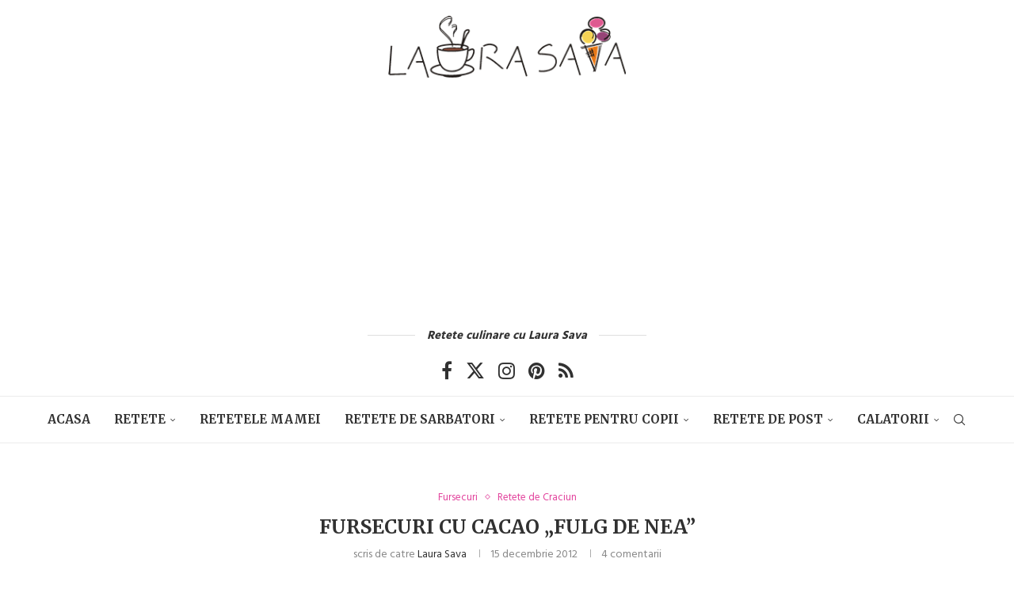

--- FILE ---
content_type: text/html; charset=UTF-8
request_url: https://www.laurasava.ro/fursecuri-cu-cacao-fulg-de-nea/
body_size: 37472
content:
<!DOCTYPE html>
<html dir="ltr" lang="ro-RO" prefix="og: https://ogp.me/ns#">
<head>
    <meta charset="UTF-8">
    <meta http-equiv="X-UA-Compatible" content="IE=edge">
    <meta name="viewport" content="width=device-width, initial-scale=1">
    <link rel="profile" href="https://gmpg.org/xfn/11"/>
    <link rel="alternate" type="application/rss+xml" title="Retete culinare cu Laura Sava RSS Feed"
          href="https://www.laurasava.ro/feed/"/>
    <link rel="alternate" type="application/atom+xml" title="Retete culinare cu Laura Sava Atom Feed"
          href="https://www.laurasava.ro/feed/atom/"/>
    <link rel="pingback" href="https://www.laurasava.ro/xmlrpc.php"/>
    <!--[if lt IE 9]>
	<script src="https://www.laurasava.ro/wp-content/themes/soledad/js/html5.js"></script>
	<![endif]-->
	<title>Fursecuri cu cacao „Fulg de nea” | Retete culinare cu Laura Sava - Cele mai bune retete pentru intreaga familie</title>
<link rel='preconnect' href='https://fonts.googleapis.com' />
<link rel='preconnect' href='https://fonts.gstatic.com' />
<meta http-equiv='x-dns-prefetch-control' content='on'>
<link rel='dns-prefetch' href='//fonts.googleapis.com' />
<link rel='dns-prefetch' href='//fonts.gstatic.com' />
<link rel='dns-prefetch' href='//s.gravatar.com' />
<link rel='dns-prefetch' href='//www.google-analytics.com' />

		<!-- All in One SEO 4.9.2 - aioseo.com -->
	<meta name="description" content="Fursecuri cu cacao Fulg de nea, niste stelute crocante cu glazura de ciocolata alba! V-am facut ieri o promisiune, si anume ca va voi aduce astazi o noua varianta a fursecurilor &quot;Fulgi de zapada&quot;. Ceea ce, iata, am si facut, pentru ca nu vreau sa ocoliti aceste fursecuri minunate ce intruchipeaza un fulg de" />
	<meta name="robots" content="max-image-preview:large" />
	<meta name="author" content="Laura Sava"/>
	<link rel="canonical" href="https://www.laurasava.ro/fursecuri-cu-cacao-fulg-de-nea/" />
	<meta name="generator" content="All in One SEO (AIOSEO) 4.9.2" />
		<meta property="og:locale" content="ro_RO" />
		<meta property="og:site_name" content="Retete culinare cu Laura Sava" />
		<meta property="og:type" content="article" />
		<meta property="og:title" content="Fursecuri cu cacao „Fulg de nea” | Retete culinare cu Laura Sava - Cele mai bune retete pentru intreaga familie" />
		<meta property="og:description" content="Fursecuri cu cacao Fulg de nea, niste stelute crocante cu glazura de ciocolata alba! V-am facut ieri o promisiune, si anume ca va voi aduce astazi o noua varianta a fursecurilor &quot;Fulgi de zapada&quot;. Ceea ce, iata, am si facut, pentru ca nu vreau sa ocoliti aceste fursecuri minunate ce intruchipeaza un fulg de" />
		<meta property="og:url" content="https://www.laurasava.ro/fursecuri-cu-cacao-fulg-de-nea/" />
		<meta property="og:image" content="https://www.laurasava.ro/wp-content/uploads/2017/05/LS-alb-neingrosat.jpg" />
		<meta property="og:image:secure_url" content="https://www.laurasava.ro/wp-content/uploads/2017/05/LS-alb-neingrosat.jpg" />
		<meta property="og:image:width" content="1600" />
		<meta property="og:image:height" content="541" />
		<meta property="article:published_time" content="2012-12-15T18:18:45+00:00" />
		<meta property="article:modified_time" content="2025-12-06T22:38:47+00:00" />
		<meta name="twitter:card" content="summary" />
		<meta name="twitter:title" content="Fursecuri cu cacao „Fulg de nea” | Retete culinare cu Laura Sava - Cele mai bune retete pentru intreaga familie" />
		<meta name="twitter:description" content="Fursecuri cu cacao Fulg de nea, niste stelute crocante cu glazura de ciocolata alba! V-am facut ieri o promisiune, si anume ca va voi aduce astazi o noua varianta a fursecurilor &quot;Fulgi de zapada&quot;. Ceea ce, iata, am si facut, pentru ca nu vreau sa ocoliti aceste fursecuri minunate ce intruchipeaza un fulg de" />
		<meta name="twitter:image" content="https://www.laurasava.ro/wp-content/uploads/2017/05/LS-alb-neingrosat.jpg" />
		<script type="application/ld+json" class="aioseo-schema">
			{"@context":"https:\/\/schema.org","@graph":[{"@type":"Article","@id":"https:\/\/www.laurasava.ro\/fursecuri-cu-cacao-fulg-de-nea\/#article","name":"Fursecuri cu cacao \u201eFulg de nea\u201d | Retete culinare cu Laura Sava - Cele mai bune retete pentru intreaga familie","headline":"Fursecuri cu cacao &#8222;Fulg de nea&#8221;","author":{"@id":"https:\/\/www.laurasava.ro\/author\/laura-sava\/#author"},"publisher":{"@id":"https:\/\/www.laurasava.ro\/#person"},"image":{"@type":"ImageObject","url":"https:\/\/www.laurasava.ro\/wp-content\/uploads\/2012\/12\/Fursecuri-cu-cacao-Fulg-de-nea-2.jpg","width":990,"height":847},"datePublished":"2012-12-15T20:18:45+02:00","dateModified":"2025-12-07T00:38:47+02:00","inLanguage":"ro-RO","commentCount":4,"mainEntityOfPage":{"@id":"https:\/\/www.laurasava.ro\/fursecuri-cu-cacao-fulg-de-nea\/#webpage"},"isPartOf":{"@id":"https:\/\/www.laurasava.ro\/fursecuri-cu-cacao-fulg-de-nea\/#webpage"},"articleSection":"Fursecuri, Retete de Craciun, cacao, fursecuri, retete_Craciun"},{"@type":"BreadcrumbList","@id":"https:\/\/www.laurasava.ro\/fursecuri-cu-cacao-fulg-de-nea\/#breadcrumblist","itemListElement":[{"@type":"ListItem","@id":"https:\/\/www.laurasava.ro#listItem","position":1,"name":"Home","item":"https:\/\/www.laurasava.ro","nextItem":{"@type":"ListItem","@id":"https:\/\/www.laurasava.ro\/categorii\/retete\/#listItem","name":"RETETE"}},{"@type":"ListItem","@id":"https:\/\/www.laurasava.ro\/categorii\/retete\/#listItem","position":2,"name":"RETETE","item":"https:\/\/www.laurasava.ro\/categorii\/retete\/","nextItem":{"@type":"ListItem","@id":"https:\/\/www.laurasava.ro\/categorii\/retete\/desert\/#listItem","name":"Desert"},"previousItem":{"@type":"ListItem","@id":"https:\/\/www.laurasava.ro#listItem","name":"Home"}},{"@type":"ListItem","@id":"https:\/\/www.laurasava.ro\/categorii\/retete\/desert\/#listItem","position":3,"name":"Desert","item":"https:\/\/www.laurasava.ro\/categorii\/retete\/desert\/","nextItem":{"@type":"ListItem","@id":"https:\/\/www.laurasava.ro\/categorii\/retete\/desert\/fursecuri\/#listItem","name":"Fursecuri"},"previousItem":{"@type":"ListItem","@id":"https:\/\/www.laurasava.ro\/categorii\/retete\/#listItem","name":"RETETE"}},{"@type":"ListItem","@id":"https:\/\/www.laurasava.ro\/categorii\/retete\/desert\/fursecuri\/#listItem","position":4,"name":"Fursecuri","item":"https:\/\/www.laurasava.ro\/categorii\/retete\/desert\/fursecuri\/","nextItem":{"@type":"ListItem","@id":"https:\/\/www.laurasava.ro\/fursecuri-cu-cacao-fulg-de-nea\/#listItem","name":"Fursecuri cu cacao &#8222;Fulg de nea&#8221;"},"previousItem":{"@type":"ListItem","@id":"https:\/\/www.laurasava.ro\/categorii\/retete\/desert\/#listItem","name":"Desert"}},{"@type":"ListItem","@id":"https:\/\/www.laurasava.ro\/fursecuri-cu-cacao-fulg-de-nea\/#listItem","position":5,"name":"Fursecuri cu cacao &#8222;Fulg de nea&#8221;","previousItem":{"@type":"ListItem","@id":"https:\/\/www.laurasava.ro\/categorii\/retete\/desert\/fursecuri\/#listItem","name":"Fursecuri"}}]},{"@type":"Person","@id":"https:\/\/www.laurasava.ro\/#person"},{"@type":"Person","@id":"https:\/\/www.laurasava.ro\/author\/laura-sava\/#author","url":"https:\/\/www.laurasava.ro\/author\/laura-sava\/","name":"Laura Sava","image":{"@type":"ImageObject","@id":"https:\/\/www.laurasava.ro\/fursecuri-cu-cacao-fulg-de-nea\/#authorImage","url":"https:\/\/www.laurasava.ro\/wp-content\/uploads\/2024\/03\/cropped-Laura-Sava_poza-profil-1-96x96.jpg","width":96,"height":96,"caption":"Laura Sava"}},{"@type":"WebPage","@id":"https:\/\/www.laurasava.ro\/fursecuri-cu-cacao-fulg-de-nea\/#webpage","url":"https:\/\/www.laurasava.ro\/fursecuri-cu-cacao-fulg-de-nea\/","name":"Fursecuri cu cacao \u201eFulg de nea\u201d | Retete culinare cu Laura Sava - Cele mai bune retete pentru intreaga familie","description":"Fursecuri cu cacao Fulg de nea, niste stelute crocante cu glazura de ciocolata alba! V-am facut ieri o promisiune, si anume ca va voi aduce astazi o noua varianta a fursecurilor \"Fulgi de zapada\". Ceea ce, iata, am si facut, pentru ca nu vreau sa ocoliti aceste fursecuri minunate ce intruchipeaza un fulg de","inLanguage":"ro-RO","isPartOf":{"@id":"https:\/\/www.laurasava.ro\/#website"},"breadcrumb":{"@id":"https:\/\/www.laurasava.ro\/fursecuri-cu-cacao-fulg-de-nea\/#breadcrumblist"},"author":{"@id":"https:\/\/www.laurasava.ro\/author\/laura-sava\/#author"},"creator":{"@id":"https:\/\/www.laurasava.ro\/author\/laura-sava\/#author"},"image":{"@type":"ImageObject","url":"https:\/\/www.laurasava.ro\/wp-content\/uploads\/2012\/12\/Fursecuri-cu-cacao-Fulg-de-nea-2.jpg","@id":"https:\/\/www.laurasava.ro\/fursecuri-cu-cacao-fulg-de-nea\/#mainImage","width":990,"height":847},"primaryImageOfPage":{"@id":"https:\/\/www.laurasava.ro\/fursecuri-cu-cacao-fulg-de-nea\/#mainImage"},"datePublished":"2012-12-15T20:18:45+02:00","dateModified":"2025-12-07T00:38:47+02:00"},{"@type":"WebSite","@id":"https:\/\/www.laurasava.ro\/#website","url":"https:\/\/www.laurasava.ro\/","name":"Retete culinare cu Laura Sava","description":"Cele mai bune retete pentru intreaga familie","inLanguage":"ro-RO","publisher":{"@id":"https:\/\/www.laurasava.ro\/#person"}}]}
		</script>
		<!-- All in One SEO -->

<link rel='dns-prefetch' href='//www.googletagmanager.com' />
<link rel='dns-prefetch' href='//fonts.googleapis.com' />
<link rel="alternate" type="application/rss+xml" title="Retete culinare cu Laura Sava &raquo; Flux" href="https://www.laurasava.ro/feed/" />
<link rel="alternate" type="application/rss+xml" title="Retete culinare cu Laura Sava &raquo; Flux comentarii" href="https://www.laurasava.ro/comments/feed/" />
<link rel="alternate" type="application/rss+xml" title="Flux comentarii Retete culinare cu Laura Sava &raquo; Fursecuri cu cacao &#8222;Fulg de nea&#8221;" href="https://www.laurasava.ro/fursecuri-cu-cacao-fulg-de-nea/feed/" />
<link rel="alternate" title="oEmbed (JSON)" type="application/json+oembed" href="https://www.laurasava.ro/wp-json/oembed/1.0/embed?url=https%3A%2F%2Fwww.laurasava.ro%2Ffursecuri-cu-cacao-fulg-de-nea%2F" />
<link rel="alternate" title="oEmbed (XML)" type="text/xml+oembed" href="https://www.laurasava.ro/wp-json/oembed/1.0/embed?url=https%3A%2F%2Fwww.laurasava.ro%2Ffursecuri-cu-cacao-fulg-de-nea%2F&#038;format=xml" />
<style id='wp-img-auto-sizes-contain-inline-css' type='text/css'>
img:is([sizes=auto i],[sizes^="auto," i]){contain-intrinsic-size:3000px 1500px}
/*# sourceURL=wp-img-auto-sizes-contain-inline-css */
</style>
<style id='wp-emoji-styles-inline-css' type='text/css'>

	img.wp-smiley, img.emoji {
		display: inline !important;
		border: none !important;
		box-shadow: none !important;
		height: 1em !important;
		width: 1em !important;
		margin: 0 0.07em !important;
		vertical-align: -0.1em !important;
		background: none !important;
		padding: 0 !important;
	}
/*# sourceURL=wp-emoji-styles-inline-css */
</style>
<style id='wp-block-library-inline-css' type='text/css'>
:root{--wp-block-synced-color:#7a00df;--wp-block-synced-color--rgb:122,0,223;--wp-bound-block-color:var(--wp-block-synced-color);--wp-editor-canvas-background:#ddd;--wp-admin-theme-color:#007cba;--wp-admin-theme-color--rgb:0,124,186;--wp-admin-theme-color-darker-10:#006ba1;--wp-admin-theme-color-darker-10--rgb:0,107,160.5;--wp-admin-theme-color-darker-20:#005a87;--wp-admin-theme-color-darker-20--rgb:0,90,135;--wp-admin-border-width-focus:2px}@media (min-resolution:192dpi){:root{--wp-admin-border-width-focus:1.5px}}.wp-element-button{cursor:pointer}:root .has-very-light-gray-background-color{background-color:#eee}:root .has-very-dark-gray-background-color{background-color:#313131}:root .has-very-light-gray-color{color:#eee}:root .has-very-dark-gray-color{color:#313131}:root .has-vivid-green-cyan-to-vivid-cyan-blue-gradient-background{background:linear-gradient(135deg,#00d084,#0693e3)}:root .has-purple-crush-gradient-background{background:linear-gradient(135deg,#34e2e4,#4721fb 50%,#ab1dfe)}:root .has-hazy-dawn-gradient-background{background:linear-gradient(135deg,#faaca8,#dad0ec)}:root .has-subdued-olive-gradient-background{background:linear-gradient(135deg,#fafae1,#67a671)}:root .has-atomic-cream-gradient-background{background:linear-gradient(135deg,#fdd79a,#004a59)}:root .has-nightshade-gradient-background{background:linear-gradient(135deg,#330968,#31cdcf)}:root .has-midnight-gradient-background{background:linear-gradient(135deg,#020381,#2874fc)}:root{--wp--preset--font-size--normal:16px;--wp--preset--font-size--huge:42px}.has-regular-font-size{font-size:1em}.has-larger-font-size{font-size:2.625em}.has-normal-font-size{font-size:var(--wp--preset--font-size--normal)}.has-huge-font-size{font-size:var(--wp--preset--font-size--huge)}.has-text-align-center{text-align:center}.has-text-align-left{text-align:left}.has-text-align-right{text-align:right}.has-fit-text{white-space:nowrap!important}#end-resizable-editor-section{display:none}.aligncenter{clear:both}.items-justified-left{justify-content:flex-start}.items-justified-center{justify-content:center}.items-justified-right{justify-content:flex-end}.items-justified-space-between{justify-content:space-between}.screen-reader-text{border:0;clip-path:inset(50%);height:1px;margin:-1px;overflow:hidden;padding:0;position:absolute;width:1px;word-wrap:normal!important}.screen-reader-text:focus{background-color:#ddd;clip-path:none;color:#444;display:block;font-size:1em;height:auto;left:5px;line-height:normal;padding:15px 23px 14px;text-decoration:none;top:5px;width:auto;z-index:100000}html :where(.has-border-color){border-style:solid}html :where([style*=border-top-color]){border-top-style:solid}html :where([style*=border-right-color]){border-right-style:solid}html :where([style*=border-bottom-color]){border-bottom-style:solid}html :where([style*=border-left-color]){border-left-style:solid}html :where([style*=border-width]){border-style:solid}html :where([style*=border-top-width]){border-top-style:solid}html :where([style*=border-right-width]){border-right-style:solid}html :where([style*=border-bottom-width]){border-bottom-style:solid}html :where([style*=border-left-width]){border-left-style:solid}html :where(img[class*=wp-image-]){height:auto;max-width:100%}:where(figure){margin:0 0 1em}html :where(.is-position-sticky){--wp-admin--admin-bar--position-offset:var(--wp-admin--admin-bar--height,0px)}@media screen and (max-width:600px){html :where(.is-position-sticky){--wp-admin--admin-bar--position-offset:0px}}

/*# sourceURL=wp-block-library-inline-css */
</style><style id='global-styles-inline-css' type='text/css'>
:root{--wp--preset--aspect-ratio--square: 1;--wp--preset--aspect-ratio--4-3: 4/3;--wp--preset--aspect-ratio--3-4: 3/4;--wp--preset--aspect-ratio--3-2: 3/2;--wp--preset--aspect-ratio--2-3: 2/3;--wp--preset--aspect-ratio--16-9: 16/9;--wp--preset--aspect-ratio--9-16: 9/16;--wp--preset--color--black: #000000;--wp--preset--color--cyan-bluish-gray: #abb8c3;--wp--preset--color--white: #ffffff;--wp--preset--color--pale-pink: #f78da7;--wp--preset--color--vivid-red: #cf2e2e;--wp--preset--color--luminous-vivid-orange: #ff6900;--wp--preset--color--luminous-vivid-amber: #fcb900;--wp--preset--color--light-green-cyan: #7bdcb5;--wp--preset--color--vivid-green-cyan: #00d084;--wp--preset--color--pale-cyan-blue: #8ed1fc;--wp--preset--color--vivid-cyan-blue: #0693e3;--wp--preset--color--vivid-purple: #9b51e0;--wp--preset--gradient--vivid-cyan-blue-to-vivid-purple: linear-gradient(135deg,rgb(6,147,227) 0%,rgb(155,81,224) 100%);--wp--preset--gradient--light-green-cyan-to-vivid-green-cyan: linear-gradient(135deg,rgb(122,220,180) 0%,rgb(0,208,130) 100%);--wp--preset--gradient--luminous-vivid-amber-to-luminous-vivid-orange: linear-gradient(135deg,rgb(252,185,0) 0%,rgb(255,105,0) 100%);--wp--preset--gradient--luminous-vivid-orange-to-vivid-red: linear-gradient(135deg,rgb(255,105,0) 0%,rgb(207,46,46) 100%);--wp--preset--gradient--very-light-gray-to-cyan-bluish-gray: linear-gradient(135deg,rgb(238,238,238) 0%,rgb(169,184,195) 100%);--wp--preset--gradient--cool-to-warm-spectrum: linear-gradient(135deg,rgb(74,234,220) 0%,rgb(151,120,209) 20%,rgb(207,42,186) 40%,rgb(238,44,130) 60%,rgb(251,105,98) 80%,rgb(254,248,76) 100%);--wp--preset--gradient--blush-light-purple: linear-gradient(135deg,rgb(255,206,236) 0%,rgb(152,150,240) 100%);--wp--preset--gradient--blush-bordeaux: linear-gradient(135deg,rgb(254,205,165) 0%,rgb(254,45,45) 50%,rgb(107,0,62) 100%);--wp--preset--gradient--luminous-dusk: linear-gradient(135deg,rgb(255,203,112) 0%,rgb(199,81,192) 50%,rgb(65,88,208) 100%);--wp--preset--gradient--pale-ocean: linear-gradient(135deg,rgb(255,245,203) 0%,rgb(182,227,212) 50%,rgb(51,167,181) 100%);--wp--preset--gradient--electric-grass: linear-gradient(135deg,rgb(202,248,128) 0%,rgb(113,206,126) 100%);--wp--preset--gradient--midnight: linear-gradient(135deg,rgb(2,3,129) 0%,rgb(40,116,252) 100%);--wp--preset--font-size--small: 12px;--wp--preset--font-size--medium: 20px;--wp--preset--font-size--large: 32px;--wp--preset--font-size--x-large: 42px;--wp--preset--font-size--normal: 14px;--wp--preset--font-size--huge: 42px;--wp--preset--spacing--20: 0.44rem;--wp--preset--spacing--30: 0.67rem;--wp--preset--spacing--40: 1rem;--wp--preset--spacing--50: 1.5rem;--wp--preset--spacing--60: 2.25rem;--wp--preset--spacing--70: 3.38rem;--wp--preset--spacing--80: 5.06rem;--wp--preset--shadow--natural: 6px 6px 9px rgba(0, 0, 0, 0.2);--wp--preset--shadow--deep: 12px 12px 50px rgba(0, 0, 0, 0.4);--wp--preset--shadow--sharp: 6px 6px 0px rgba(0, 0, 0, 0.2);--wp--preset--shadow--outlined: 6px 6px 0px -3px rgb(255, 255, 255), 6px 6px rgb(0, 0, 0);--wp--preset--shadow--crisp: 6px 6px 0px rgb(0, 0, 0);}:where(.is-layout-flex){gap: 0.5em;}:where(.is-layout-grid){gap: 0.5em;}body .is-layout-flex{display: flex;}.is-layout-flex{flex-wrap: wrap;align-items: center;}.is-layout-flex > :is(*, div){margin: 0;}body .is-layout-grid{display: grid;}.is-layout-grid > :is(*, div){margin: 0;}:where(.wp-block-columns.is-layout-flex){gap: 2em;}:where(.wp-block-columns.is-layout-grid){gap: 2em;}:where(.wp-block-post-template.is-layout-flex){gap: 1.25em;}:where(.wp-block-post-template.is-layout-grid){gap: 1.25em;}.has-black-color{color: var(--wp--preset--color--black) !important;}.has-cyan-bluish-gray-color{color: var(--wp--preset--color--cyan-bluish-gray) !important;}.has-white-color{color: var(--wp--preset--color--white) !important;}.has-pale-pink-color{color: var(--wp--preset--color--pale-pink) !important;}.has-vivid-red-color{color: var(--wp--preset--color--vivid-red) !important;}.has-luminous-vivid-orange-color{color: var(--wp--preset--color--luminous-vivid-orange) !important;}.has-luminous-vivid-amber-color{color: var(--wp--preset--color--luminous-vivid-amber) !important;}.has-light-green-cyan-color{color: var(--wp--preset--color--light-green-cyan) !important;}.has-vivid-green-cyan-color{color: var(--wp--preset--color--vivid-green-cyan) !important;}.has-pale-cyan-blue-color{color: var(--wp--preset--color--pale-cyan-blue) !important;}.has-vivid-cyan-blue-color{color: var(--wp--preset--color--vivid-cyan-blue) !important;}.has-vivid-purple-color{color: var(--wp--preset--color--vivid-purple) !important;}.has-black-background-color{background-color: var(--wp--preset--color--black) !important;}.has-cyan-bluish-gray-background-color{background-color: var(--wp--preset--color--cyan-bluish-gray) !important;}.has-white-background-color{background-color: var(--wp--preset--color--white) !important;}.has-pale-pink-background-color{background-color: var(--wp--preset--color--pale-pink) !important;}.has-vivid-red-background-color{background-color: var(--wp--preset--color--vivid-red) !important;}.has-luminous-vivid-orange-background-color{background-color: var(--wp--preset--color--luminous-vivid-orange) !important;}.has-luminous-vivid-amber-background-color{background-color: var(--wp--preset--color--luminous-vivid-amber) !important;}.has-light-green-cyan-background-color{background-color: var(--wp--preset--color--light-green-cyan) !important;}.has-vivid-green-cyan-background-color{background-color: var(--wp--preset--color--vivid-green-cyan) !important;}.has-pale-cyan-blue-background-color{background-color: var(--wp--preset--color--pale-cyan-blue) !important;}.has-vivid-cyan-blue-background-color{background-color: var(--wp--preset--color--vivid-cyan-blue) !important;}.has-vivid-purple-background-color{background-color: var(--wp--preset--color--vivid-purple) !important;}.has-black-border-color{border-color: var(--wp--preset--color--black) !important;}.has-cyan-bluish-gray-border-color{border-color: var(--wp--preset--color--cyan-bluish-gray) !important;}.has-white-border-color{border-color: var(--wp--preset--color--white) !important;}.has-pale-pink-border-color{border-color: var(--wp--preset--color--pale-pink) !important;}.has-vivid-red-border-color{border-color: var(--wp--preset--color--vivid-red) !important;}.has-luminous-vivid-orange-border-color{border-color: var(--wp--preset--color--luminous-vivid-orange) !important;}.has-luminous-vivid-amber-border-color{border-color: var(--wp--preset--color--luminous-vivid-amber) !important;}.has-light-green-cyan-border-color{border-color: var(--wp--preset--color--light-green-cyan) !important;}.has-vivid-green-cyan-border-color{border-color: var(--wp--preset--color--vivid-green-cyan) !important;}.has-pale-cyan-blue-border-color{border-color: var(--wp--preset--color--pale-cyan-blue) !important;}.has-vivid-cyan-blue-border-color{border-color: var(--wp--preset--color--vivid-cyan-blue) !important;}.has-vivid-purple-border-color{border-color: var(--wp--preset--color--vivid-purple) !important;}.has-vivid-cyan-blue-to-vivid-purple-gradient-background{background: var(--wp--preset--gradient--vivid-cyan-blue-to-vivid-purple) !important;}.has-light-green-cyan-to-vivid-green-cyan-gradient-background{background: var(--wp--preset--gradient--light-green-cyan-to-vivid-green-cyan) !important;}.has-luminous-vivid-amber-to-luminous-vivid-orange-gradient-background{background: var(--wp--preset--gradient--luminous-vivid-amber-to-luminous-vivid-orange) !important;}.has-luminous-vivid-orange-to-vivid-red-gradient-background{background: var(--wp--preset--gradient--luminous-vivid-orange-to-vivid-red) !important;}.has-very-light-gray-to-cyan-bluish-gray-gradient-background{background: var(--wp--preset--gradient--very-light-gray-to-cyan-bluish-gray) !important;}.has-cool-to-warm-spectrum-gradient-background{background: var(--wp--preset--gradient--cool-to-warm-spectrum) !important;}.has-blush-light-purple-gradient-background{background: var(--wp--preset--gradient--blush-light-purple) !important;}.has-blush-bordeaux-gradient-background{background: var(--wp--preset--gradient--blush-bordeaux) !important;}.has-luminous-dusk-gradient-background{background: var(--wp--preset--gradient--luminous-dusk) !important;}.has-pale-ocean-gradient-background{background: var(--wp--preset--gradient--pale-ocean) !important;}.has-electric-grass-gradient-background{background: var(--wp--preset--gradient--electric-grass) !important;}.has-midnight-gradient-background{background: var(--wp--preset--gradient--midnight) !important;}.has-small-font-size{font-size: var(--wp--preset--font-size--small) !important;}.has-medium-font-size{font-size: var(--wp--preset--font-size--medium) !important;}.has-large-font-size{font-size: var(--wp--preset--font-size--large) !important;}.has-x-large-font-size{font-size: var(--wp--preset--font-size--x-large) !important;}
/*# sourceURL=global-styles-inline-css */
</style>

<style id='classic-theme-styles-inline-css' type='text/css'>
/*! This file is auto-generated */
.wp-block-button__link{color:#fff;background-color:#32373c;border-radius:9999px;box-shadow:none;text-decoration:none;padding:calc(.667em + 2px) calc(1.333em + 2px);font-size:1.125em}.wp-block-file__button{background:#32373c;color:#fff;text-decoration:none}
/*# sourceURL=/wp-includes/css/classic-themes.min.css */
</style>
<link rel='stylesheet' id='contact-form-7-css' href='https://www.laurasava.ro/wp-content/plugins/contact-form-7/includes/css/styles.css?ver=6.1.4' type='text/css' media='all' />
<link rel='stylesheet' id='pdfprnt_frontend-css' href='https://www.laurasava.ro/wp-content/plugins/pdf-print/css/frontend.css?ver=2.4.5' type='text/css' media='all' />
<link rel='stylesheet' id='penci-review-css' href='https://www.laurasava.ro/wp-content/plugins/penci-review/css/style.css?ver=3.4' type='text/css' media='all' />
<link rel='stylesheet' id='penci-oswald-css' href='//fonts.googleapis.com/css?family=Oswald%3A400&#038;display=swap&#038;ver=f6b657398d652a3ca67bdd3157c248ee' type='text/css' media='all' />
<link rel='stylesheet' id='pinterest-pinboard-widget-style-css' href='https://www.laurasava.ro/wp-content/plugins/pinterest-pinboard-widget/style.css?v=1&#038;ver=f6b657398d652a3ca67bdd3157c248ee' type='text/css' media='all' />
<link rel='stylesheet' id='penci-fonts-css' href='https://fonts.googleapis.com/css?family=Merriweather%3A300%2C300italic%2C400%2C400italic%2C500%2C500italic%2C700%2C700italic%2C800%2C800italic%7CHind+Vadodara%3A300%2C300italic%2C400%2C400italic%2C500%2C500italic%2C600%2C600italic%2C700%2C700italic%2C800%2C800italic%26subset%3Dlatin%2Ccyrillic%2Ccyrillic-ext%2Cgreek%2Cgreek-ext%2Clatin-ext&#038;display=swap&#038;ver=8.7.0' type='text/css' media='' />
<link rel='stylesheet' id='penci-main-style-css' href='https://www.laurasava.ro/wp-content/themes/soledad/main.css?ver=8.7.0' type='text/css' media='all' />
<link rel='stylesheet' id='penci-swiper-bundle-css' href='https://www.laurasava.ro/wp-content/themes/soledad/css/swiper-bundle.min.css?ver=8.7.0' type='text/css' media='all' />
<link rel='stylesheet' id='penci-font-awesomeold-css' href='https://www.laurasava.ro/wp-content/themes/soledad/css/font-awesome.4.7.0.swap.min.css?ver=4.7.0' type='text/css' media='all' />
<link rel='stylesheet' id='penci_icon-css' href='https://www.laurasava.ro/wp-content/themes/soledad/css/penci-icon.css?ver=8.7.0' type='text/css' media='all' />
<link rel='stylesheet' id='penci_style-css' href='https://www.laurasava.ro/wp-content/themes/soledad-child/style.css?ver=8.7.0' type='text/css' media='all' />
<link rel='stylesheet' id='penci_social_counter-css' href='https://www.laurasava.ro/wp-content/themes/soledad/css/social-counter.css?ver=8.7.0' type='text/css' media='all' />
<link rel='stylesheet' id='penci-recipe-css-css' href='https://www.laurasava.ro/wp-content/plugins/penci-recipe/css/recipe.css?ver=4.1' type='text/css' media='all' />
<script type="text/javascript" src="https://www.laurasava.ro/wp-includes/js/jquery/jquery.min.js?ver=3.7.1" id="jquery-core-js"></script>
<script type="text/javascript" src="https://www.laurasava.ro/wp-includes/js/jquery/jquery-migrate.min.js?ver=3.4.1" id="jquery-migrate-js"></script>

<!-- Google tag (gtag.js) snippet added by Site Kit -->
<!-- Google Analytics snippet added by Site Kit -->
<script type="text/javascript" src="https://www.googletagmanager.com/gtag/js?id=G-ELLVJM3HGG" id="google_gtagjs-js" async></script>
<script type="text/javascript" id="google_gtagjs-js-after">
/* <![CDATA[ */
window.dataLayer = window.dataLayer || [];function gtag(){dataLayer.push(arguments);}
gtag("set","linker",{"domains":["www.laurasava.ro"]});
gtag("js", new Date());
gtag("set", "developer_id.dZTNiMT", true);
gtag("config", "G-ELLVJM3HGG");
//# sourceURL=google_gtagjs-js-after
/* ]]> */
</script>
<script></script><link rel="https://api.w.org/" href="https://www.laurasava.ro/wp-json/" /><link rel="alternate" title="JSON" type="application/json" href="https://www.laurasava.ro/wp-json/wp/v2/posts/10313" /><link rel="EditURI" type="application/rsd+xml" title="RSD" href="https://www.laurasava.ro/xmlrpc.php?rsd" />

<link rel='shortlink' href='https://www.laurasava.ro/?p=10313' />
<meta name="generator" content="Site Kit by Google 1.168.0" /><!-- Google Tag Manager -->
<script>(function(w,d,s,l,i){w[l]=w[l]||[];w[l].push({'gtm.start':
new Date().getTime(),event:'gtm.js'});var f=d.getElementsByTagName(s)[0],
j=d.createElement(s),dl=l!='dataLayer'?'&l='+l:'';j.async=true;j.src=
'https://www.googletagmanager.com/gtm.js?id='+i+dl;f.parentNode.insertBefore(j,f);
})(window,document,'script','dataLayer','GTM-TC88HNWB');</script>
<!-- End Google Tag Manager -->    <style type="text/css">
                                                .penci-review .penci-review-process span {
            background-color: #689f38;
        }
                                        .penci-review .penci-review-score-total {
            background-color: #689f38;
        }
                                                                    </style>
	<script>var portfolioDataJs = portfolioDataJs || [];</script><style id="penci-custom-style" type="text/css">body{ --pcbg-cl: #fff; --pctext-cl: #313131; --pcborder-cl: #dedede; --pcheading-cl: #313131; --pcmeta-cl: #888888; --pcaccent-cl: #6eb48c; --pcbody-font: 'PT Serif', serif; --pchead-font: 'Raleway', sans-serif; --pchead-wei: bold; --pcava_bdr:10px;--pcajs_fvw:470px;--pcajs_fvmw:220px; } .single.penci-body-single-style-5 #header, .single.penci-body-single-style-6 #header, .single.penci-body-single-style-10 #header, .single.penci-body-single-style-5 .pc-wrapbuilder-header, .single.penci-body-single-style-6 .pc-wrapbuilder-header, .single.penci-body-single-style-10 .pc-wrapbuilder-header { --pchd-mg: 40px; } .fluid-width-video-wrapper > div { position: absolute; left: 0; right: 0; top: 0; width: 100%; height: 100%; } .yt-video-place { position: relative; text-align: center; } .yt-video-place.embed-responsive .start-video { display: block; top: 0; left: 0; bottom: 0; right: 0; position: absolute; transform: none; } .yt-video-place.embed-responsive .start-video img { margin: 0; padding: 0; top: 50%; display: inline-block; position: absolute; left: 50%; transform: translate(-50%, -50%); width: 68px; height: auto; } .mfp-bg { top: 0; left: 0; width: 100%; height: 100%; z-index: 9999999; overflow: hidden; position: fixed; background: #0b0b0b; opacity: .8; filter: alpha(opacity=80) } .mfp-wrap { top: 0; left: 0; width: 100%; height: 100%; z-index: 9999999; position: fixed; outline: none !important; -webkit-backface-visibility: hidden } body { --pchead-font: 'Merriweather', serif; } body { --pcbody-font: 'Hind Vadodara', sans-serif; } p{ line-height: 1.8; } .penci-hide-tagupdated{ display: none !important; } .header-slogan .header-slogan-text { font-size:15px; } body, .widget ul li a{ font-size: 16px; } .widget ul li, .widget ol li, .post-entry, p, .post-entry p { font-size: 16px; line-height: 1.8; } body { --pchead-wei: 600; } .featured-area.featured-style-42 .item-inner-content, .featured-style-41 .swiper-slide, .slider-40-wrapper .nav-thumb-creative .thumb-container:after,.penci-slider44-t-item:before,.penci-slider44-main-wrapper .item, .featured-area .penci-image-holder, .featured-area .penci-slider4-overlay, .featured-area .penci-slide-overlay .overlay-link, .featured-style-29 .featured-slider-overlay, .penci-slider38-overlay{ border-radius: ; -webkit-border-radius: ; } .penci-featured-content-right:before{ border-top-right-radius: ; border-bottom-right-radius: ; } .penci-flat-overlay .penci-slide-overlay .penci-mag-featured-content:before{ border-bottom-left-radius: ; border-bottom-right-radius: ; } .container-single .post-image{ border-radius: ; -webkit-border-radius: ; } .penci-mega-post-inner, .penci-mega-thumbnail .penci-image-holder{ border-radius: ; -webkit-border-radius: ; } #header .inner-header .container { padding:20px 0; } .editor-styles-wrapper, body{ --pcaccent-cl: #e2419c; } .penci-menuhbg-toggle:hover .lines-button:after, .penci-menuhbg-toggle:hover .penci-lines:before, .penci-menuhbg-toggle:hover .penci-lines:after,.tags-share-box.tags-share-box-s2 .post-share-plike,.penci-video_playlist .penci-playlist-title,.pencisc-column-2.penci-video_playlist .penci-video-nav .playlist-panel-item, .pencisc-column-1.penci-video_playlist .penci-video-nav .playlist-panel-item,.penci-video_playlist .penci-custom-scroll::-webkit-scrollbar-thumb, .pencisc-button, .post-entry .pencisc-button, .penci-dropcap-box, .penci-dropcap-circle, .penci-login-register input[type="submit"]:hover, .penci-ld .penci-ldin:before, .penci-ldspinner > div{ background: #e2419c; } a, .post-entry .penci-portfolio-filter ul li a:hover, .penci-portfolio-filter ul li a:hover, .penci-portfolio-filter ul li.active a, .post-entry .penci-portfolio-filter ul li.active a, .penci-countdown .countdown-amount, .archive-box h1, .post-entry a, .container.penci-breadcrumb span a:hover,.container.penci-breadcrumb a:hover, .post-entry blockquote:before, .post-entry blockquote cite, .post-entry blockquote .author, .wpb_text_column blockquote:before, .wpb_text_column blockquote cite, .wpb_text_column blockquote .author, .penci-pagination a:hover, ul.penci-topbar-menu > li a:hover, div.penci-topbar-menu > ul > li a:hover, .penci-recipe-heading a.penci-recipe-print,.penci-review-metas .penci-review-btnbuy, .main-nav-social a:hover, .widget-social .remove-circle a:hover i, .penci-recipe-index .cat > a.penci-cat-name, #bbpress-forums li.bbp-body ul.forum li.bbp-forum-info a:hover, #bbpress-forums li.bbp-body ul.topic li.bbp-topic-title a:hover, #bbpress-forums li.bbp-body ul.forum li.bbp-forum-info .bbp-forum-content a, #bbpress-forums li.bbp-body ul.topic p.bbp-topic-meta a, #bbpress-forums .bbp-breadcrumb a:hover, #bbpress-forums .bbp-forum-freshness a:hover, #bbpress-forums .bbp-topic-freshness a:hover, #buddypress ul.item-list li div.item-title a, #buddypress ul.item-list li h4 a, #buddypress .activity-header a:first-child, #buddypress .comment-meta a:first-child, #buddypress .acomment-meta a:first-child, div.bbp-template-notice a:hover, .penci-menu-hbg .menu li a .indicator:hover, .penci-menu-hbg .menu li a:hover, #sidebar-nav .menu li a:hover, .penci-rlt-popup .rltpopup-meta .rltpopup-title:hover, .penci-video_playlist .penci-video-playlist-item .penci-video-title:hover, .penci_list_shortcode li:before, .penci-dropcap-box-outline, .penci-dropcap-circle-outline, .penci-dropcap-regular, .penci-dropcap-bold{ color: #e2419c; } .penci-home-popular-post ul.slick-dots li button:hover, .penci-home-popular-post ul.slick-dots li.slick-active button, .post-entry blockquote .author span:after, .error-image:after, .error-404 .go-back-home a:after, .penci-header-signup-form, .woocommerce span.onsale, .woocommerce #respond input#submit:hover, .woocommerce a.button:hover, .woocommerce button.button:hover, .woocommerce input.button:hover, .woocommerce nav.woocommerce-pagination ul li span.current, .woocommerce div.product .entry-summary div[itemprop="description"]:before, .woocommerce div.product .entry-summary div[itemprop="description"] blockquote .author span:after, .woocommerce div.product .woocommerce-tabs #tab-description blockquote .author span:after, .woocommerce #respond input#submit.alt:hover, .woocommerce a.button.alt:hover, .woocommerce button.button.alt:hover, .woocommerce input.button.alt:hover, .pcheader-icon.shoping-cart-icon > a > span, #penci-demobar .buy-button, #penci-demobar .buy-button:hover, .penci-recipe-heading a.penci-recipe-print:hover,.penci-review-metas .penci-review-btnbuy:hover, .penci-review-process span, .penci-review-score-total, #navigation.menu-style-2 ul.menu ul.sub-menu:before, #navigation.menu-style-2 .menu ul ul.sub-menu:before, .penci-go-to-top-floating, .post-entry.blockquote-style-2 blockquote:before, #bbpress-forums #bbp-search-form .button, #bbpress-forums #bbp-search-form .button:hover, .wrapper-boxed .bbp-pagination-links span.current, #bbpress-forums #bbp_reply_submit:hover, #bbpress-forums #bbp_topic_submit:hover,#main .bbp-login-form .bbp-submit-wrapper button[type="submit"]:hover, #buddypress .dir-search input[type=submit], #buddypress .groups-members-search input[type=submit], #buddypress button:hover, #buddypress a.button:hover, #buddypress a.button:focus, #buddypress input[type=button]:hover, #buddypress input[type=reset]:hover, #buddypress ul.button-nav li a:hover, #buddypress ul.button-nav li.current a, #buddypress div.generic-button a:hover, #buddypress .comment-reply-link:hover, #buddypress input[type=submit]:hover, #buddypress div.pagination .pagination-links .current, #buddypress div.item-list-tabs ul li.selected a, #buddypress div.item-list-tabs ul li.current a, #buddypress div.item-list-tabs ul li a:hover, #buddypress table.notifications thead tr, #buddypress table.notifications-settings thead tr, #buddypress table.profile-settings thead tr, #buddypress table.profile-fields thead tr, #buddypress table.wp-profile-fields thead tr, #buddypress table.messages-notices thead tr, #buddypress table.forum thead tr, #buddypress input[type=submit] { background-color: #e2419c; } .penci-pagination ul.page-numbers li span.current, #comments_pagination span { color: #fff; background: #e2419c; border-color: #e2419c; } .footer-instagram h4.footer-instagram-title > span:before, .woocommerce nav.woocommerce-pagination ul li span.current, .penci-pagination.penci-ajax-more a.penci-ajax-more-button:hover, .penci-recipe-heading a.penci-recipe-print:hover,.penci-review-metas .penci-review-btnbuy:hover, .home-featured-cat-content.style-14 .magcat-padding:before, .wrapper-boxed .bbp-pagination-links span.current, #buddypress .dir-search input[type=submit], #buddypress .groups-members-search input[type=submit], #buddypress button:hover, #buddypress a.button:hover, #buddypress a.button:focus, #buddypress input[type=button]:hover, #buddypress input[type=reset]:hover, #buddypress ul.button-nav li a:hover, #buddypress ul.button-nav li.current a, #buddypress div.generic-button a:hover, #buddypress .comment-reply-link:hover, #buddypress input[type=submit]:hover, #buddypress div.pagination .pagination-links .current, #buddypress input[type=submit], form.pc-searchform.penci-hbg-search-form input.search-input:hover, form.pc-searchform.penci-hbg-search-form input.search-input:focus, .penci-dropcap-box-outline, .penci-dropcap-circle-outline { border-color: #e2419c; } .woocommerce .woocommerce-error, .woocommerce .woocommerce-info, .woocommerce .woocommerce-message { border-top-color: #e2419c; } .penci-slider ol.penci-control-nav li a.penci-active, .penci-slider ol.penci-control-nav li a:hover, .penci-related-carousel .penci-owl-dot.active span, .penci-owl-carousel-slider .penci-owl-dot.active span{ border-color: #e2419c; background-color: #e2419c; } .woocommerce .woocommerce-message:before, .woocommerce form.checkout table.shop_table .order-total .amount, .woocommerce ul.products li.product .price ins, .woocommerce ul.products li.product .price, .woocommerce div.product p.price ins, .woocommerce div.product span.price ins, .woocommerce div.product p.price, .woocommerce div.product .entry-summary div[itemprop="description"] blockquote:before, .woocommerce div.product .woocommerce-tabs #tab-description blockquote:before, .woocommerce div.product .entry-summary div[itemprop="description"] blockquote cite, .woocommerce div.product .entry-summary div[itemprop="description"] blockquote .author, .woocommerce div.product .woocommerce-tabs #tab-description blockquote cite, .woocommerce div.product .woocommerce-tabs #tab-description blockquote .author, .woocommerce div.product .product_meta > span a:hover, .woocommerce div.product .woocommerce-tabs ul.tabs li.active, .woocommerce ul.cart_list li .amount, .woocommerce ul.product_list_widget li .amount, .woocommerce table.shop_table td.product-name a:hover, .woocommerce table.shop_table td.product-price span, .woocommerce table.shop_table td.product-subtotal span, .woocommerce-cart .cart-collaterals .cart_totals table td .amount, .woocommerce .woocommerce-info:before, .woocommerce div.product span.price, .penci-container-inside.penci-breadcrumb span a:hover,.penci-container-inside.penci-breadcrumb a:hover { color: #e2419c; } .standard-content .penci-more-link.penci-more-link-button a.more-link, .penci-readmore-btn.penci-btn-make-button a, .penci-featured-cat-seemore.penci-btn-make-button a{ background-color: #e2419c; color: #fff; } .penci-vernav-toggle:before{ border-top-color: #e2419c; color: #fff; } .headline-title { background-color: #e2419c; } .headline-title.nticker-style-2:after, .headline-title.nticker-style-4:after{ border-color: #e2419c; } a.penci-topbar-post-title:hover { color: #e2419c; } ul.penci-topbar-menu > li a:hover, div.penci-topbar-menu > ul > li a:hover { color: #e2419c; } .penci-topbar-social a:hover { color: #e2419c; } #penci-login-popup:before{ opacity: ; } .navigation .menu > li > a:hover, .navigation .menu li.current-menu-item > a, .navigation .menu > li.current_page_item > a, .navigation .menu > li:hover > a, .navigation .menu > li.current-menu-ancestor > a, .navigation .menu > li.current-menu-item > a, .navigation .menu .sub-menu li a:hover, .navigation .menu .sub-menu li.current-menu-item > a, .navigation .sub-menu li:hover > a, #navigation .menu > li > a:hover, #navigation .menu li.current-menu-item > a, #navigation .menu > li.current_page_item > a, #navigation .menu > li:hover > a, #navigation .menu > li.current-menu-ancestor > a, #navigation .menu > li.current-menu-item > a, #navigation .menu .sub-menu li a:hover, #navigation .menu .sub-menu li.current-menu-item > a, #navigation .sub-menu li:hover > a { color: #e2419c; } .navigation ul.menu > li > a:before, .navigation .menu > ul > li > a:before, #navigation ul.menu > li > a:before, #navigation .menu > ul > li > a:before { background: #e2419c; } .navigation .penci-megamenu, #navigation .penci-megamenu .penci-mega-child-categories a.cat-active, .navigation .penci-megamenu .penci-mega-child-categories a.cat-active:before, #navigation .penci-megamenu, #navigation .penci-megamenu .penci-mega-child-categories a.cat-active, #navigation .penci-megamenu .penci-mega-child-categories a.cat-active:before { background-color: #e2419c; } .navigation .menu ul.sub-menu li .pcmis-2 .penci-mega-post a:hover, .navigation .penci-megamenu .penci-mega-child-categories a.cat-active, .navigation .menu .penci-megamenu .penci-mega-child-categories a:hover, .navigation .menu .penci-megamenu .penci-mega-latest-posts .penci-mega-post a:hover, #navigation .menu ul.sub-menu li .pcmis-2 .penci-mega-post a:hover, #navigation .penci-megamenu .penci-mega-child-categories a.cat-active, #navigation .menu .penci-megamenu .penci-mega-child-categories a:hover, #navigation .menu .penci-megamenu .penci-mega-latest-posts .penci-mega-post a:hover { color: #e2419c; } #navigation .penci-megamenu .penci-mega-thumbnail .mega-cat-name { background: #e2419c; } .header-social a i, .main-nav-social a { font-size: 24px; } .header-social a svg, .main-nav-social a svg{ width: 24px; } #navigation ul.menu > li > a, #navigation .menu > ul > li > a { font-size: 15px; } #navigation .menu .sub-menu li a:hover, #navigation .menu .sub-menu li.current-menu-item > a, #navigation .sub-menu li:hover > a { color: #e2419c; } .penci-header-signup-form { padding-top: px; padding-bottom: px; } .penci-header-signup-form { background-color: #e2419c; } .header-social a:hover i, .main-nav-social a:hover, .penci-menuhbg-toggle:hover .lines-button:after, .penci-menuhbg-toggle:hover .penci-lines:before, .penci-menuhbg-toggle:hover .penci-lines:after { color: #e2419c; } #sidebar-nav .menu li a:hover, .header-social.sidebar-nav-social a:hover i, #sidebar-nav .menu li a .indicator:hover, #sidebar-nav .menu .sub-menu li a .indicator:hover{ color: #e2419c; } #sidebar-nav-logo:before{ background-color: #e2419c; } .penci-slide-overlay .overlay-link, .penci-slider38-overlay, .penci-flat-overlay .penci-slide-overlay .penci-mag-featured-content:before, .slider-40-wrapper .list-slider-creative .item-slider-creative .img-container:before { opacity: ; } .penci-item-mag:hover .penci-slide-overlay .overlay-link, .featured-style-38 .item:hover .penci-slider38-overlay, .penci-flat-overlay .penci-item-mag:hover .penci-slide-overlay .penci-mag-featured-content:before { opacity: ; } .penci-featured-content .featured-slider-overlay { opacity: ; } .slider-40-wrapper .list-slider-creative .item-slider-creative:hover .img-container:before { opacity:; } .penci-43-slider-item div .featured-cat a, .penci-featured-content .feat-text .featured-cat a, .penci-mag-featured-content .cat > a.penci-cat-name, .featured-style-35 .cat > a.penci-cat-name { color: #e2419c; } .penci-mag-featured-content .cat > a.penci-cat-name:after, .penci-featured-content .cat > a.penci-cat-name:after, .featured-style-35 .cat > a.penci-cat-name:after{ border-color: #e2419c; } .penci-43-slider-item div .featured-cat a:hover, .penci-featured-content .feat-text .featured-cat a:hover, .penci-mag-featured-content .cat > a.penci-cat-name:hover, .featured-style-35 .cat > a.penci-cat-name:hover { color: #e2419c; } .featured-style-29 .featured-slider-overlay { opacity: ; } .penci-standard-cat .cat > a.penci-cat-name { color: #e2419c; } .penci-standard-cat .cat:before, .penci-standard-cat .cat:after { background-color: #e2419c; } .standard-content .penci-post-box-meta .penci-post-share-box a:hover, .standard-content .penci-post-box-meta .penci-post-share-box a.liked { color: #e2419c; } .header-standard .post-entry a:hover, .header-standard .author-post span a:hover, .standard-content a, .standard-content .post-entry a, .standard-post-entry a.more-link:hover, .penci-post-box-meta .penci-box-meta a:hover, .standard-content .post-entry blockquote:before, .post-entry blockquote cite, .post-entry blockquote .author, .standard-content-special .author-quote span, .standard-content-special .format-post-box .post-format-icon i, .standard-content-special .format-post-box .dt-special a:hover, .standard-content .penci-more-link a.more-link, .standard-content .penci-post-box-meta .penci-box-meta a:hover { color: #e2419c; } .standard-content .penci-more-link.penci-more-link-button a.more-link{ background-color: #e2419c; color: #fff; } .standard-content-special .author-quote span:before, .standard-content-special .author-quote span:after, .standard-content .post-entry ul li:before, .post-entry blockquote .author span:after, .header-standard:after { background-color: #e2419c; } .penci-more-link a.more-link:before, .penci-more-link a.more-link:after { border-color: #e2419c; } .penci-featured-infor .cat a.penci-cat-name, .penci-grid .cat a.penci-cat-name, .penci-masonry .cat a.penci-cat-name, .penci-featured-infor .cat a.penci-cat-name { color: #bcbcbc; } .penci-featured-infor .cat a.penci-cat-name:after, .penci-grid .cat a.penci-cat-name:after, .penci-masonry .cat a.penci-cat-name:after, .penci-featured-infor .cat a.penci-cat-name:after{ border-color: #bcbcbc; } .penci-post-share-box a.liked, .penci-post-share-box a:hover { color: #e2419c; } .penci-featured-infor .penci-entry-title a:hover, .penci-grid li .item h2 a:hover, .penci-masonry .item-masonry h2 a:hover, .grid-mixed .mixed-detail h2 a:hover { color: #333333; } .overlay-post-box-meta .overlay-share a:hover, .overlay-author a:hover, .penci-grid .standard-content-special .format-post-box .dt-special a:hover, .grid-post-box-meta span a:hover, .grid-post-box-meta span a.comment-link:hover, .penci-grid .standard-content-special .author-quote span, .penci-grid .standard-content-special .format-post-box .post-format-icon i, .grid-mixed .penci-post-box-meta .penci-box-meta a:hover { color: #e2419c; } .penci-grid .standard-content-special .author-quote span:before, .penci-grid .standard-content-special .author-quote span:after, .grid-header-box:after, .list-post .header-list-style:after { background-color: #e2419c; } .penci-grid .post-box-meta span:after, .penci-masonry .post-box-meta span:after { border-color: #e2419c; } .penci-readmore-btn.penci-btn-make-button a{ background-color: #e2419c; color: #fff; } .penci-grid li.typography-style .overlay-typography { opacity: ; } .penci-grid li.typography-style:hover .overlay-typography { opacity: ; } .penci-grid li.typography-style .item .main-typography h2 a:hover { color: #e2419c; } .penci-grid li.typography-style .grid-post-box-meta span a:hover { color: #e2419c; } .overlay-header-box .cat > a.penci-cat-name:hover { color: #e2419c; } .penci-sidebar-content.style-25 .inner-arrow, .penci-sidebar-content.style-25 .widget-title, .penci-sidebar-content.style-11 .penci-border-arrow .inner-arrow, .penci-sidebar-content.style-12 .penci-border-arrow .inner-arrow, .penci-sidebar-content.style-14 .penci-border-arrow .inner-arrow:before, .penci-sidebar-content.style-13 .penci-border-arrow .inner-arrow, .penci-sidebar-content.style-30 .widget-title > span, .penci-sidebar-content .penci-border-arrow .inner-arrow, .penci-sidebar-content.style-15 .penci-border-arrow .inner-arrow{ background-color: #ffffff; } .penci-sidebar-content.style-2 .penci-border-arrow:after{ border-top-color: #ffffff; } .penci-sidebar-content.style-28 .widget-title,.penci-sidebar-content.style-30 .widget-title{ --pcaccent-cl: #ffffff; } .penci-sidebar-content.style-25 .widget-title span {--pcheading-cl: #e2419c; } .penci-sidebar-content .penci-border-arrow:after { background-color: #e2419c; } .penci-sidebar-content.style-25 .widget-title span{--pcheading-cl:#e2419c;} .penci-sidebar-content.style-29 .widget-title > span,.penci-sidebar-content.style-26 .widget-title,.penci-sidebar-content.style-30 .widget-title{--pcborder-cl:#e2419c;} .penci-sidebar-content.style-24 .widget-title>span, .penci-sidebar-content.style-23 .widget-title>span, .penci-sidebar-content.style-29 .widget-title > span, .penci-sidebar-content.style-22 .widget-title,.penci-sidebar-content.style-21 .widget-title span{--pcaccent-cl:#e2419c;} .penci-sidebar-content .penci-border-arrow .inner-arrow, .penci-sidebar-content.style-4 .penci-border-arrow .inner-arrow:before, .penci-sidebar-content.style-4 .penci-border-arrow .inner-arrow:after, .penci-sidebar-content.style-5 .penci-border-arrow, .penci-sidebar-content.style-7 .penci-border-arrow, .penci-sidebar-content.style-9 .penci-border-arrow{ border-color: #e2419c; } .penci-sidebar-content .penci-border-arrow:before { border-top-color: #e2419c; } .penci-sidebar-content.style-16 .penci-border-arrow:after{ background-color: #e2419c; } .penci-sidebar-content.style-24 .widget-title>span, .penci-sidebar-content.style-23 .widget-title>span, .penci-sidebar-content.style-22 .widget-title{--pcborder-cl:#e2419c;} .penci-sidebar-content .penci-border-arrow:after { border-color: #e2419c; } .penci-video_playlist .penci-video-playlist-item .penci-video-title:hover,.widget ul.side-newsfeed li .side-item .side-item-text h4 a:hover, .widget a:hover, .penci-sidebar-content .widget-social a:hover span, .widget-social a:hover span, .penci-tweets-widget-content .icon-tweets, .penci-tweets-widget-content .tweet-intents a, .penci-tweets-widget-content .tweet-intents span:after, .widget-social.remove-circle a:hover i , #wp-calendar tbody td a:hover, .penci-video_playlist .penci-video-playlist-item .penci-video-title:hover, .widget ul.side-newsfeed li .side-item .side-item-text .side-item-meta a:hover{ color: #e2419c; } .widget .tagcloud a:hover, .widget-social a:hover i, .widget input[type="submit"]:hover,.penci-user-logged-in .penci-user-action-links a:hover,.penci-button:hover, .widget button[type="submit"]:hover { color: #fff; background-color: #e2419c; border-color: #e2419c; } .about-widget .about-me-heading:before { border-color: #e2419c; } .penci-tweets-widget-content .tweet-intents-inner:before, .penci-tweets-widget-content .tweet-intents-inner:after, .pencisc-column-1.penci-video_playlist .penci-video-nav .playlist-panel-item, .penci-video_playlist .penci-custom-scroll::-webkit-scrollbar-thumb, .penci-video_playlist .penci-playlist-title { background-color: #e2419c; } .penci-owl-carousel.penci-tweets-slider .penci-owl-dots .penci-owl-dot.active span, .penci-owl-carousel.penci-tweets-slider .penci-owl-dots .penci-owl-dot:hover span { border-color: #e2419c; background-color: #e2419c; } #widget-area { padding: 30px 0; } #widget-area { background-color: #444444; } .footer-widget-wrapper, .footer-widget-wrapper .widget.widget_categories ul li, .footer-widget-wrapper .widget.widget_archive ul li, .footer-widget-wrapper .widget input[type="text"], .footer-widget-wrapper .widget input[type="email"], .footer-widget-wrapper .widget input[type="date"], .footer-widget-wrapper .widget input[type="number"], .footer-widget-wrapper .widget input[type="search"] { color: #f2f2f2; } .footer-widget-wrapper .widget .widget-title { text-align: center; } .footer-widget-wrapper .widget .widget-title { color: #dbdbdb; } .footer-widget-wrapper .widget .widget-title .inner-arrow { border-color: #9e9e9e; } .footer-widget-wrapper .penci-tweets-widget-content .icon-tweets, .footer-widget-wrapper .penci-tweets-widget-content .tweet-intents a, .footer-widget-wrapper .penci-tweets-widget-content .tweet-intents span:after, .footer-widget-wrapper .widget ul.side-newsfeed li .side-item .side-item-text h4 a:hover, .footer-widget-wrapper .widget a:hover, .footer-widget-wrapper .widget-social a:hover span, .footer-widget-wrapper a:hover, .footer-widget-wrapper .widget-social.remove-circle a:hover i, .footer-widget-wrapper .widget ul.side-newsfeed li .side-item .side-item-text .side-item-meta a:hover{ color: #e2419c; } .footer-widget-wrapper .widget .tagcloud a:hover, .footer-widget-wrapper .widget-social a:hover i, .footer-widget-wrapper .mc4wp-form input[type="submit"]:hover, .footer-widget-wrapper .widget input[type="submit"]:hover,.footer-widget-wrapper .penci-user-logged-in .penci-user-action-links a:hover, .footer-widget-wrapper .widget button[type="submit"]:hover { color: #fff; background-color: #e2419c; border-color: #e2419c; } .footer-widget-wrapper .about-widget .about-me-heading:before { border-color: #e2419c; } .footer-widget-wrapper .penci-tweets-widget-content .tweet-intents-inner:before, .footer-widget-wrapper .penci-tweets-widget-content .tweet-intents-inner:after { background-color: #e2419c; } .footer-widget-wrapper .penci-owl-carousel.penci-tweets-slider .penci-owl-dots .penci-owl-dot.active span, .footer-widget-wrapper .penci-owl-carousel.penci-tweets-slider .penci-owl-dots .penci-owl-dot:hover span { border-color: #e2419c; background: #e2419c; } ul.footer-socials li a:hover i { background-color: #a93757; border-color: #a93757; } ul.footer-socials li a:hover span { color: #e2419c; } #footer-section .footer-menu li a:hover { color: #e2419c; } #footer-section a { color: #848484; } .comment-content a, .container-single .post-entry a, .container-single .format-post-box .dt-special a:hover, .container-single .author-quote span, .container-single .author-post span a:hover, .post-entry blockquote:before, .post-entry blockquote cite, .post-entry blockquote .author, .wpb_text_column blockquote:before, .wpb_text_column blockquote cite, .wpb_text_column blockquote .author, .post-pagination a:hover, .author-content h5 a:hover, .author-content .author-social:hover, .item-related h3 a:hover, .container-single .format-post-box .post-format-icon i, .container.penci-breadcrumb.single-breadcrumb span a:hover,.container.penci-breadcrumb.single-breadcrumb a:hover, .penci_list_shortcode li:before, .penci-dropcap-box-outline, .penci-dropcap-circle-outline, .penci-dropcap-regular, .penci-dropcap-bold, .header-standard .post-box-meta-single .author-post span a:hover{ color: #e2419c; } .container-single .standard-content-special .format-post-box, ul.slick-dots li button:hover, ul.slick-dots li.slick-active button, .penci-dropcap-box-outline, .penci-dropcap-circle-outline { border-color: #e2419c; } ul.slick-dots li button:hover, ul.slick-dots li.slick-active button, #respond h3.comment-reply-title span:before, #respond h3.comment-reply-title span:after, .post-box-title:before, .post-box-title:after, .container-single .author-quote span:before, .container-single .author-quote span:after, .post-entry blockquote .author span:after, .post-entry blockquote .author span:before, .post-entry ul li:before, #respond #submit:hover, div.wpforms-container .wpforms-form.wpforms-form input[type=submit]:hover, div.wpforms-container .wpforms-form.wpforms-form button[type=submit]:hover, div.wpforms-container .wpforms-form.wpforms-form .wpforms-page-button:hover, .wpcf7 input[type="submit"]:hover, .widget_wysija input[type="submit"]:hover, .post-entry.blockquote-style-2 blockquote:before,.tags-share-box.tags-share-box-s2 .post-share-plike, .penci-dropcap-box, .penci-dropcap-circle, .penci-ldspinner > div{ background-color: #e2419c; } .container-single .post-entry .post-tags a:hover { color: #fff; border-color: #e2419c; background-color: #e2419c; } .container-single .penci-standard-cat .cat > a.penci-cat-name { color: #e2419c; } .container-single .penci-standard-cat .cat:before, .container-single .penci-standard-cat .cat:after { background-color: #e2419c; } .container-single .post-share a:hover, .container-single .post-share a.liked, .page-share .post-share a:hover { color: #e2419c; } .tags-share-box.tags-share-box-2_3 .post-share .count-number-like, .post-share .count-number-like { color: #e2419c; } ul.homepage-featured-boxes .penci-fea-in:hover h4 span { color: #e2419c; } .penci-home-popular-post .item-related h3 a:hover { color: #e2419c; } .home-featured-cat-content .magcat-detail h3 a:hover { color: #e2419c; } .home-featured-cat-content .grid-post-box-meta span a:hover { color: #e2419c; } .home-featured-cat-content .first-post .magcat-detail .mag-header:after { background: #e2419c; } .penci-slider ol.penci-control-nav li a.penci-active, .penci-slider ol.penci-control-nav li a:hover { border-color: #e2419c; background: #e2419c; } .home-featured-cat-content .mag-photo .mag-overlay-photo { opacity: ; } .home-featured-cat-content .mag-photo:hover .mag-overlay-photo { opacity: ; } .inner-item-portfolio:hover .penci-portfolio-thumbnail a:after { opacity: ; } #logo a img{max-width:300px} .widget ul li,.post-entry,p,.post-entry p{line-height:1.3} #pinterest-pinboard-widget-container .row{width:100%} #pinterest-pinboard-widget-container .pinboard img{width:90px;height:66px;padding:0 4px 4px 0} .featured-carousel .feat-text .feat-time::before{border-right-color:#E2419C} .featured-carousel .feat-text .feat-time::after{border-left-color:#E2419C} .featured-carousel .feat-text .feat-time{background:#E2419C} .featured-area.loaded button.slick-prev:hover,.featured-area.loaded button.slick-next:hover,.penci-slider .penci-direction-nav .penci-prev:hover,.penci-slider .penci-direction-nav .penci-next:hover,.penci-magazine2-prev:hover,.penci-magazine2-next:hover{background:#E2419C;color:#fff} .footer-widget-wrapper .quote-widget>p{color:#fff} strong,span strong{font-weight:600;color:#373737!important} .footer-slogan-text{margin:0;font-size:14px;font-weight:700;line-height:1.5;font-style:italic;color:#ffff;position:relative;font-family:'PT Serif',serif;padding:0 15px;letter-spacing:1px;vertical-align:top} .penci-grid li.magazine-layout .item h2 a{text-transform:uppercase;letter-spacing:-1px} .loaded .penci-headline-posts .slick-prev,.loaded .penci-headline-posts .slick-next,.loaded a.penci-topbar-post-title{line-height:.2em} a.penci-topbar-post-title{font-weight:400} .slick-track{top:-5px;left:0} .reclama-a{margin-top:10px;margin-bottom:10px;text-align:center} hr{width:70%;text-align:center;display:block;margin:0 auto;border:1px solid#DEDEDE!important} .sub-menu{background:#fff;padding:5px;} .read-more a{color:#373737;border:1px solid #373737;padding:8px} .read-more a:hover{color:#fff;border:1px solid #373737;background:#E2419C;padding:8px;text-decoration:none} .page-id-2 .widget.penci_about_widget{display:none} .penci-carousel button.slick-prev,.penci-carousel button.slick-next{top:33%!important} #navigation .menu .sub-menu ul, #navigation .menu .children ul {overflow: auto;max-height: 450px;} .read-more{margin-top: 20px;} #navigation .menu .sub-menu ul, #navigation .menu .children ul {overflow: auto;max-height: 450px;} .widget select {border: 1px solid #E2419C; width: 100%; border-radius: 3px; overflow: hidden; background: #ffffff;} .widget select select { padding: 5px 8px; width: 130%; border: none; box-shadow: none; background: transparent; background-image: none; -webkit-appearance: none;} .widget select select:focus {outline: none;} #center {display:block; margin:15px auto;position: relative;text-align: center;}#respond label, .wpcf7 label { font-size: 23px; font-weight: 300 !important; color: #373737;}#respond input{border: 1px solid #cfcfcf; font-size: 23px !important;color: #373737 !important;padding: 4px !important;text-align: center;} .post-share .list-posts-share .fa, .post-share .fa {font-size: 25px;} .post-share .count-number-like {color: #e2419c; font-size: 20px; line-height: 1em; padding-right: 4px;} .wpcf7 label {font-size: 15px !important;} .wpcf7 textarea {max-width:500px;} .wpcf7 .wpcf7-captchar { width: 120px;} .wpcf7 input[type="submit"] { background: #313131; color: #F5F5F5;} #cookie-notice {position: fixed;width: 80% !important; min-width: 80% !important; height: auto; z-index: 100000; font-size: 17px; line-height: 20px; text-align: center; margin: 30px 10% !important; border-radius: 10px;} .cn-button.wp-default { margin: 20px 0;font-size: 14px !important;padding: 6px 10px !important;} #respond { overflow: visible; margin-bottom: 80px; position: relative;} .dashicons, .dashicons-before::before { width: 40px !important; height: 10px !important; font-size: 30px !important; color: red !important;} .entry h1 span, .entry h2 span, .entry h3 span, .entry h4 span, .entry h5 span, .entry h6 span { color: #373737 !important;} #cookie-notice .cn-button { margin: 10px 12px; background: #fff; padding: 10px; border-radius: 5px;} .cn-buttons-container { display: inline-block; margin: 5px 0 10px 0;} #cookie-notice { background-color: rgba(146, 8, 92, 0.95) !important;} .penci-block-vc .penci-border-arrow .inner-arrow { background-color: #ffffff; } .penci-block-vc .style-2.penci-border-arrow:after{ border-top-color: #ffffff; } .penci-block-vc .penci-border-arrow:after { background-color: #e2419c; } .penci-block-vc .penci-border-arrow .inner-arrow, .penci-block-vc.style-4 .penci-border-arrow .inner-arrow:before, .penci-block-vc.style-4 .penci-border-arrow .inner-arrow:after, .penci-block-vc.style-5 .penci-border-arrow, .penci-block-vc.style-7 .penci-border-arrow, .penci-block-vc.style-9 .penci-border-arrow { border-color: #e2419c; } .penci-block-vc .penci-border-arrow:before { border-top-color: #e2419c; } .penci-block-vc .penci-border-arrow:after { border-color: #e2419c; } body { --pcdm_btnbg: rgba(0, 0, 0, .1); --pcdm_btnd: #666; --pcdm_btndbg: #fff; --pcdm_btnn: var(--pctext-cl); --pcdm_btnnbg: var(--pcbg-cl); } body.pcdm-enable { --pcbg-cl: #000000; --pcbg-l-cl: #1a1a1a; --pcbg-d-cl: #000000; --pctext-cl: #fff; --pcborder-cl: #313131; --pcborders-cl: #3c3c3c; --pcheading-cl: rgba(255,255,255,0.9); --pcmeta-cl: #999999; --pcl-cl: ; --pclh-cl: #e2419c; --pcaccent-cl: #e2419c; background-color: var(--pcbg-cl); color: var(--pctext-cl); } body.pcdark-df.pcdm-enable.pclight-mode { --pcbg-cl: #fff; --pctext-cl: #313131; --pcborder-cl: #dedede; --pcheading-cl: #313131; --pcmeta-cl: #888888; --pcaccent-cl: #e2419c; }</style>        <link rel="shortcut icon" href="https://www.laurasava.ro/wp-content/uploads/2017/12/icon.png"
              type="image/x-icon"/>
        <link rel="apple-touch-icon" sizes="180x180" href="https://www.laurasava.ro/wp-content/uploads/2017/12/icon.png">
	<script>
var penciBlocksArray=[];
var portfolioDataJs = portfolioDataJs || [];var PENCILOCALCACHE = {};
		(function () {
				"use strict";
		
				PENCILOCALCACHE = {
					data: {},
					remove: function ( ajaxFilterItem ) {
						delete PENCILOCALCACHE.data[ajaxFilterItem];
					},
					exist: function ( ajaxFilterItem ) {
						return PENCILOCALCACHE.data.hasOwnProperty( ajaxFilterItem ) && PENCILOCALCACHE.data[ajaxFilterItem] !== null;
					},
					get: function ( ajaxFilterItem ) {
						return PENCILOCALCACHE.data[ajaxFilterItem];
					},
					set: function ( ajaxFilterItem, cachedData ) {
						PENCILOCALCACHE.remove( ajaxFilterItem );
						PENCILOCALCACHE.data[ajaxFilterItem] = cachedData;
					}
				};
			}
		)();function penciBlock() {
		    this.atts_json = '';
		    this.content = '';
		}</script>
<script type="application/ld+json">{
    "@context": "https:\/\/schema.org\/",
    "@type": "organization",
    "@id": "#organization",
    "logo": {
        "@type": "ImageObject",
        "url": "https:\/\/www.laurasava.ro\/wp-content\/uploads\/2017\/05\/logo-1.png"
    },
    "url": "https:\/\/www.laurasava.ro\/",
    "name": "Retete culinare cu Laura Sava",
    "description": "Cele mai bune retete pentru intreaga familie"
}</script><script type="application/ld+json">{
    "@context": "https:\/\/schema.org\/",
    "@type": "WebSite",
    "name": "Retete culinare cu Laura Sava",
    "alternateName": "Cele mai bune retete pentru intreaga familie",
    "url": "https:\/\/www.laurasava.ro\/"
}</script><script type="application/ld+json">{
    "@context": "https:\/\/schema.org\/",
    "@type": "BlogPosting",
    "headline": "Fursecuri cu cacao \"Fulg de nea\"",
    "description": "&nbsp; Fursecuri cu cacao Fulg de nea, niste stelute crocante cu glazura de ciocolata alba! V-am facut ieri o promisiune, si anume ca va voi aduce astazi o noua varianta&hellip;",
    "datePublished": "2012-12-15T20:18:45+02:00",
    "datemodified": "2025-12-07T00:38:47+02:00",
    "mainEntityOfPage": "https:\/\/www.laurasava.ro\/fursecuri-cu-cacao-fulg-de-nea\/",
    "image": {
        "@type": "ImageObject",
        "url": "https:\/\/www.laurasava.ro\/wp-content\/uploads\/2012\/12\/Fursecuri-cu-cacao-Fulg-de-nea-2.jpg",
        "width": 990,
        "height": 847
    },
    "publisher": {
        "@type": "Organization",
        "name": "Retete culinare cu Laura Sava",
        "logo": {
            "@type": "ImageObject",
            "url": "https:\/\/www.laurasava.ro\/wp-content\/uploads\/2017\/05\/logo-1.png"
        }
    },
    "author": {
        "@type": "Person",
        "@id": "#person-LauraSava",
        "name": "Laura Sava",
        "url": "https:\/\/www.laurasava.ro\/author\/laura-sava\/"
    }
}</script><script type="application/ld+json">{
    "@context": "https:\/\/schema.org\/",
    "@type": "BreadcrumbList",
    "itemListElement": [
        {
            "@type": "ListItem",
            "position": 1,
            "item": {
                "@id": "https:\/\/www.laurasava.ro",
                "name": "Acasa"
            }
        },
        {
            "@type": "ListItem",
            "position": 2,
            "item": {
                "@id": "https:\/\/www.laurasava.ro\/categorii\/retete\/",
                "name": "RETETE"
            }
        },
        {
            "@type": "ListItem",
            "position": 3,
            "item": {
                "@id": "https:\/\/www.laurasava.ro\/categorii\/retete\/desert\/",
                "name": "Desert"
            }
        },
        {
            "@type": "ListItem",
            "position": 4,
            "item": {
                "@id": "https:\/\/www.laurasava.ro\/categorii\/retete\/desert\/fursecuri\/",
                "name": "Fursecuri"
            }
        },
        {
            "@type": "ListItem",
            "position": 5,
            "item": {
                "@id": "https:\/\/www.laurasava.ro\/fursecuri-cu-cacao-fulg-de-nea\/",
                "name": "Fursecuri cu cacao &#8222;Fulg de nea&#8221;"
            }
        }
    ]
}</script><style type="text/css">.recentcomments a{display:inline !important;padding:0 !important;margin:0 !important;}</style><meta name="generator" content="Powered by WPBakery Page Builder - drag and drop page builder for WordPress."/>
	<style type="text/css">
				.penci-recipe-tagged .prt-icon span, .penci-recipe-action-buttons .penci-recipe-button:hover{ background-color:#e2419c; }																																																				.post-entry .penci-recipe-heading a.penci-recipe-print { color:#689f38; } .post-entry .penci-recipe-heading a.penci-recipe-print { border-color:#689f38; } .post-entry .penci-recipe-heading a.penci-recipe-print:hover, .wrapper-buttons-style4 .penci-recipe-print-btn, .wrapper-buttons-overlay .penci-recipe-print-btn { background-color:#689f38; border-color:#689f38; } .post-entry .penci-recipe-heading a.penci-recipe-print:hover { color:#fff; }.wrapper-buttons-overlay .penci-recipe-print-btn{ -webkit-box-shadow: 0 5px 20px #689f38; box-shadow: 0 5px 20px #689f38; }																																											</style>
	<noscript><style> .wpb_animate_when_almost_visible { opacity: 1; }</style></noscript>
</head>

<body class="wp-singular post-template-default single single-post postid-10313 single-format-standard wp-theme-soledad wp-child-theme-soledad-child penci-disable-desc-collapse soledad-ver-8-7-0 pclight-mode penci-body-title-bellow penci-hide-pthumb pcmn-drdw-style-slide_down pchds-default wpb-js-composer js-comp-ver-8.7.2 vc_responsive">
<!-- Google Tag Manager (noscript) -->
<noscript><iframe src="https://www.googletagmanager.com/ns.html?id=GTM-TC88HNWB"
height="0" width="0" style="display:none;visibility:hidden"></iframe></noscript>
<!-- End Google Tag Manager (noscript) --><div id="soledad_wrapper" class="wrapper-boxed header-style-header-5 header-search-style-default">
	<div class="penci-header-wrap"><header id="header" class="header-header-5 has-bottom-line"
        itemscope="itemscope"
        itemtype="https://schema.org/WPHeader">
	        <div class="inner-header penci-header-second">
            <div class="container">
                <div id="logo">
					<a href="https://www.laurasava.ro/"><img
            class="penci-mainlogo penci-limg pclogo-cls"             src="https://www.laurasava.ro/wp-content/uploads/2017/05/logo-1.png" alt="Retete culinare cu Laura Sava"
            width="314"
            height="82"></a>
					                </div>

				                    <div class="header-slogan">
                        <div class="header-slogan-text">Retete culinare cu Laura Sava</div>
                    </div>
				
				                    <div class="header-social">
						<div class="inner-header-social">
				<a href="https://www.facebook.com/Laura-Sava-316945318317472" aria-label="Facebook"  rel="noreferrer" target="_blank"><i class="penci-faicon fa fa-facebook" ></i></a>
						<a href="https://twitter.com/sava_laura?lang=en" aria-label="Twitter"  rel="noreferrer" target="_blank"><i class="penci-faicon penciicon-x-twitter" ></i></a>
						<a href="https://www.instagram.com/retete_culinare_cu_laura_sava/" aria-label="Instagram"  rel="noreferrer" target="_blank"><i class="penci-faicon fa fa-instagram" ></i></a>
						<a href="https://ro.pinterest.com/laurasava/" aria-label="Pinterest"  rel="noreferrer" target="_blank"><i class="penci-faicon fa fa-pinterest" ></i></a>
						<a href="http://feeds.feedburner.com/ReteteCulinareCuLauraSava" aria-label="Rss"  rel="noreferrer" target="_blank"><i class="penci-faicon fa fa-rss" ></i></a>
			</div>
                    </div>
				            </div>
        </div>
						        <nav id="navigation" class="header-layout-bottom header-5 menu-style-1" role="navigation"
		     itemscope
             itemtype="https://schema.org/SiteNavigationElement">
            <div class="container">
                <div class="button-menu-mobile header-5"><svg width=18px height=18px viewBox="0 0 512 384" version=1.1 xmlns=http://www.w3.org/2000/svg xmlns:xlink=http://www.w3.org/1999/xlink><g stroke=none stroke-width=1 fill-rule=evenodd><g transform="translate(0.000000, 0.250080)"><rect x=0 y=0 width=512 height=62></rect><rect x=0 y=161 width=512 height=62></rect><rect x=0 y=321 width=512 height=62></rect></g></g></svg></div>
				
				<ul id="menu-meniu" class="menu"><li id="menu-item-17426" class="menu-item menu-item-type-custom menu-item-object-custom menu-item-home ajax-mega-menu menu-item-17426"><a href="https://www.laurasava.ro">Acasa</a></li>
<li id="menu-item-17429" class="menu-item menu-item-type-custom menu-item-object-custom menu-item-has-children ajax-mega-menu menu-item-17429"><a href="https://www.laurasava.ro/retete/">Retete</a>
<ul class="sub-menu">
	<li id="menu-item-33853" class="menu-item menu-item-type-custom menu-item-object-custom menu-item-has-children ajax-mega-menu menu-item-33853"><a href="https://www.laurasava.ro/mancare-3/">Mâncare</a>
	<ul class="sub-menu">
		<li id="menu-item-17400" class="menu-item menu-item-type-taxonomy menu-item-object-category ajax-mega-menu menu-item-17400"><a href="https://www.laurasava.ro/categorii/retete/mancare/aperitive/">Aperitive</a></li>
		<li id="menu-item-17421" class="menu-item menu-item-type-taxonomy menu-item-object-category ajax-mega-menu menu-item-17421"><a href="https://www.laurasava.ro/categorii/retete/mancare/supe-ciorbe/">Supe &#8211; ciorbe</a></li>
		<li id="menu-item-18946" class="menu-item menu-item-type-taxonomy menu-item-object-category ajax-mega-menu menu-item-18946"><a href="https://www.laurasava.ro/categorii/retete/mancare/retete-carne-pasare/">Cu carne de pasare</a></li>
		<li id="menu-item-17403" class="menu-item menu-item-type-taxonomy menu-item-object-category ajax-mega-menu menu-item-17403"><a href="https://www.laurasava.ro/categorii/retete/mancare/retete-carne-porc/">Cu carne de porc</a></li>
		<li id="menu-item-17405" class="menu-item menu-item-type-taxonomy menu-item-object-category ajax-mega-menu menu-item-17405"><a href="https://www.laurasava.ro/categorii/retete/mancare/retete-carne-vita/">Cu carne de vita</a></li>
		<li id="menu-item-17406" class="menu-item menu-item-type-taxonomy menu-item-object-category ajax-mega-menu menu-item-17406"><a href="https://www.laurasava.ro/categorii/retete/mancare/retete-carne-tocata/">Cu carne tocata</a></li>
		<li id="menu-item-17401" class="menu-item menu-item-type-taxonomy menu-item-object-category ajax-mega-menu menu-item-17401"><a href="https://www.laurasava.ro/categorii/retete/mancare/retete-carne-miel/">Cu carne de miel</a></li>
		<li id="menu-item-17404" class="menu-item menu-item-type-taxonomy menu-item-object-category ajax-mega-menu menu-item-17404"><a href="https://www.laurasava.ro/categorii/retete/mancare/cu-carne-de-vanat/">Cu carne de vanat</a></li>
		<li id="menu-item-17407" class="menu-item menu-item-type-taxonomy menu-item-object-category ajax-mega-menu menu-item-17407"><a href="https://www.laurasava.ro/categorii/retete/mancare/retete-carne-peste/">Cu peste</a></li>
		<li id="menu-item-17397" class="menu-item menu-item-type-taxonomy menu-item-object-category ajax-mega-menu menu-item-17397"><a href="https://www.laurasava.ro/categorii/retete/mancare/dieta/">Dietetice</a></li>
		<li id="menu-item-17410" class="menu-item menu-item-type-taxonomy menu-item-object-category ajax-mega-menu menu-item-17410"><a href="https://www.laurasava.ro/categorii/retete/mancare/retete-la-microunde/">La microunde</a></li>
		<li id="menu-item-17422" class="menu-item menu-item-type-taxonomy menu-item-object-category ajax-mega-menu menu-item-17422"><a href="https://www.laurasava.ro/categorii/retete/mancare/vegetariene/">Vegetariene</a></li>
		<li id="menu-item-17412" class="menu-item menu-item-type-taxonomy menu-item-object-category ajax-mega-menu menu-item-17412"><a href="https://www.laurasava.ro/categorii/retete/mancare/paste-fainoase/">Paste fainoase</a></li>
		<li id="menu-item-33472" class="menu-item menu-item-type-taxonomy menu-item-object-category ajax-mega-menu menu-item-33472"><a href="https://www.laurasava.ro/categorii/retete/mancare/pizza-paine/">Pizza, paine</a></li>
		<li id="menu-item-17374" class="menu-item menu-item-type-taxonomy menu-item-object-category ajax-mega-menu menu-item-17374"><a href="https://www.laurasava.ro/categorii/retete/mancare/bauturi/">Bauturi</a></li>
		<li id="menu-item-33471" class="menu-item menu-item-type-taxonomy menu-item-object-category ajax-mega-menu menu-item-33471"><a href="https://www.laurasava.ro/categorii/retete/mancare/salate-si-sosuri/">Salate si sosuri</a></li>
		<li id="menu-item-17380" class="menu-item menu-item-type-taxonomy menu-item-object-category ajax-mega-menu menu-item-17380"><a href="https://www.laurasava.ro/categorii/retete/mancare/conserve-sarate/">Conserve sarate</a></li>
	</ul>
</li>
	<li id="menu-item-33905" class="menu-item menu-item-type-custom menu-item-object-custom menu-item-has-children ajax-mega-menu menu-item-33905"><a href="https://www.laurasava.ro/desert/">Desert</a>
	<ul class="sub-menu">
		<li id="menu-item-17395" class="menu-item menu-item-type-taxonomy menu-item-object-category ajax-mega-menu menu-item-17395"><a href="https://www.laurasava.ro/categorii/retete/desert/prajituri/">Prajituri</a></li>
		<li id="menu-item-17423" class="menu-item menu-item-type-taxonomy menu-item-object-category ajax-mega-menu menu-item-17423"><a href="https://www.laurasava.ro/categorii/retete/desert/torturi/">Torturi</a></li>
		<li id="menu-item-17394" class="menu-item menu-item-type-taxonomy menu-item-object-category ajax-mega-menu menu-item-17394"><a href="https://www.laurasava.ro/categorii/retete/desert/briose/">Muffins &#8211; briose</a></li>
		<li id="menu-item-17388" class="menu-item menu-item-type-taxonomy menu-item-object-category ajax-mega-menu menu-item-17388"><a href="https://www.laurasava.ro/categorii/retete/desert/cheesecake/">Cheesecake</a></li>
		<li id="menu-item-33507" class="menu-item menu-item-type-taxonomy menu-item-object-category ajax-mega-menu menu-item-33507"><a href="https://www.laurasava.ro/categorii/retete/desert/deserturi-fara-coacere/">Deserturi fara coacere</a></li>
		<li id="menu-item-17387" class="menu-item menu-item-type-taxonomy menu-item-object-category ajax-mega-menu menu-item-17387"><a href="https://www.laurasava.ro/categorii/retete/desert/chec/">Checuri</a></li>
		<li id="menu-item-33508" class="menu-item menu-item-type-taxonomy menu-item-object-category ajax-mega-menu menu-item-33508"><a href="https://www.laurasava.ro/categorii/retete/desert/budinci-creme/">Budinci, Creme</a></li>
		<li id="menu-item-17389" class="menu-item menu-item-type-taxonomy menu-item-object-category ajax-mega-menu menu-item-17389"><a href="https://www.laurasava.ro/categorii/retete/desert/clatite-vafe-gofre/">Clatite, Vafe, Gofre</a></li>
		<li id="menu-item-17392" class="menu-item menu-item-type-taxonomy menu-item-object-category current-post-ancestor current-menu-parent current-post-parent ajax-mega-menu menu-item-17392"><a href="https://www.laurasava.ro/categorii/retete/desert/fursecuri/">Fursecuri</a></li>
		<li id="menu-item-17482" class="menu-item menu-item-type-taxonomy menu-item-object-category ajax-mega-menu menu-item-17482"><a href="https://www.laurasava.ro/categorii/retete/desert/bomboane/">Bomboane</a></li>
		<li id="menu-item-17393" class="menu-item menu-item-type-taxonomy menu-item-object-category ajax-mega-menu menu-item-17393"><a href="https://www.laurasava.ro/categorii/retete/desert/inghetata/">Inghetata</a></li>
		<li id="menu-item-17391" class="menu-item menu-item-type-taxonomy menu-item-object-category ajax-mega-menu menu-item-17391"><a href="https://www.laurasava.ro/categorii/retete/desert/deserturi-diverse/">Diverse</a></li>
		<li id="menu-item-17424" class="menu-item menu-item-type-taxonomy menu-item-object-category ajax-mega-menu menu-item-17424"><a href="https://www.laurasava.ro/categorii/retete/desert/vegane/">Vegane</a></li>
		<li id="menu-item-17378" class="menu-item menu-item-type-taxonomy menu-item-object-category ajax-mega-menu menu-item-17378"><a href="https://www.laurasava.ro/categorii/retete/desert/conserve-dulci/">Conserve dulci</a></li>
	</ul>
</li>
</ul>
</li>
<li id="menu-item-33753" class="menu-item menu-item-type-custom menu-item-object-custom ajax-mega-menu menu-item-33753"><a href="https://www.laurasava.ro/retetele-mamei/">RETETELE MAMEI</a></li>
<li id="menu-item-33485" class="menu-item menu-item-type-custom menu-item-object-custom menu-item-has-children ajax-mega-menu menu-item-33485"><a href="https://www.laurasava.ro/retete-de-sarbatori/">RETETE DE SARBATORI</a>
<ul class="sub-menu">
	<li id="menu-item-33480" class="menu-item menu-item-type-taxonomy menu-item-object-category ajax-mega-menu menu-item-33480"><a href="https://www.laurasava.ro/categorii/retete-de-sarbatori/retete-de-pasti/">Retete de Pasti</a></li>
	<li id="menu-item-33475" class="menu-item menu-item-type-taxonomy menu-item-object-category current-post-ancestor current-menu-parent current-post-parent ajax-mega-menu menu-item-33475"><a href="https://www.laurasava.ro/categorii/retete-de-sarbatori/retete-de-craciun/">Retete de Craciun</a></li>
	<li id="menu-item-33479" class="menu-item menu-item-type-taxonomy menu-item-object-category ajax-mega-menu menu-item-33479"><a href="https://www.laurasava.ro/categorii/retete-de-sarbatori/retete-revelion/">Retete pentru Revelion</a></li>
</ul>
</li>
<li id="menu-item-33483" class="menu-item menu-item-type-custom menu-item-object-custom menu-item-has-children ajax-mega-menu menu-item-33483"><a href="https://www.laurasava.ro/retete-pentru-copii/">RETETE PENTRU COPII</a>
<ul class="sub-menu">
	<li id="menu-item-33478" class="menu-item menu-item-type-taxonomy menu-item-object-category ajax-mega-menu menu-item-33478"><a href="https://www.laurasava.ro/categorii/retete-pentru-copii/pentru-bogdi/">Pentru Bogdi</a></li>
	<li id="menu-item-33752" class="menu-item menu-item-type-taxonomy menu-item-object-category ajax-mega-menu menu-item-33752"><a href="https://www.laurasava.ro/categorii/retete-pentru-copii/alte-retete-pentru-cei-mici/">Alte retete pentru cei mici</a></li>
</ul>
</li>
<li id="menu-item-33484" class="menu-item menu-item-type-custom menu-item-object-custom menu-item-has-children ajax-mega-menu menu-item-33484"><a href="https://www.laurasava.ro/retete-de-post/">RETETE DE POST</a>
<ul class="sub-menu">
	<li id="menu-item-17408" class="menu-item menu-item-type-taxonomy menu-item-object-category ajax-mega-menu menu-item-17408"><a href="https://www.laurasava.ro/categorii/retete-de-post/mancaruri-de-post/">Mancaruri de post</a></li>
	<li id="menu-item-17390" class="menu-item menu-item-type-taxonomy menu-item-object-category ajax-mega-menu menu-item-17390"><a href="https://www.laurasava.ro/categorii/retete-de-post/dulciuri-de-post/">Dulciuri de post</a></li>
</ul>
</li>
<li id="menu-item-33486" class="menu-item menu-item-type-custom menu-item-object-custom menu-item-has-children ajax-mega-menu menu-item-33486"><a href="https://www.laurasava.ro/calatorii/">CALATORII</a>
<ul class="sub-menu">
	<li id="menu-item-33476" class="menu-item menu-item-type-taxonomy menu-item-object-category ajax-mega-menu menu-item-33476"><a href="https://www.laurasava.ro/categorii/calatorii/prin-lume/">Prin lume</a></li>
	<li id="menu-item-33477" class="menu-item menu-item-type-taxonomy menu-item-object-category ajax-mega-menu menu-item-33477"><a href="https://www.laurasava.ro/categorii/calatorii/prin-tara/">Prin tara</a></li>
</ul>
</li>
</ul>
				
				<div id="top-search" class="penci-top-search pcheader-icon top-search-classes">
    <a href="#" class="search-click" aria-label="Search">
        <i class="penciicon-magnifiying-glass"></i>
    </a>
    <div class="show-search pcbds-default">
        		            <form role="search" method="get" class="pc-searchform"
                  action="https://www.laurasava.ro/">
                <div class="pc-searchform-inner">
                    <input type="text" class="search-input"
                           placeholder="Scrie si apasa Enter..." name="s"/>
                    <i class="penciicon-magnifiying-glass"></i>
                    <button type="submit"
                            class="searchsubmit penci-ele-btn">Cautare</button>
                </div>
            </form>
					        <a href="#" aria-label="Search" class="search-click close-search"><i class="penciicon-close-button"></i></a>
    </div>
</div>

				            </div>
        </nav><!-- End Navigation -->
			</header>
<!-- end #header -->
</div>
<div class="penci-single-wrapper">
    <div class="penci-single-block">
		
		            <div class="penci-single-pheader container container-single container-single-magazine  container-single-fullwidth hentry">
									

				


    <div class="header-standard header-classic single-header penci-title-bellow">
				            <div class="penci-standard-cat penci-single-cat"><span class="cat"><a style="" class="penci-cat-name penci-cat-631" href="https://www.laurasava.ro/categorii/retete/desert/fursecuri/"  rel="category tag"><span style="">Fursecuri</span></a><a style="" class="penci-cat-name penci-cat-222" href="https://www.laurasava.ro/categorii/retete-de-sarbatori/retete-de-craciun/"  rel="category tag"><span style="">Retete de Craciun</span></a></span>
            </div>
		        <h1 class="post-title single-post-title entry-title">Fursecuri cu cacao &#8222;Fulg de nea&#8221;</h1>
		
		            <div class="post-box-meta-single">
				                    <span class="author-post byline"><span
                                class="author vcard">scris de catre							                                <a class="author-url url fn n"
                                   href="https://www.laurasava.ro/author/laura-sava/">Laura Sava</a>
													</span>
                    </span>
												                    <span><time class="entry-date published" datetime="2012-12-15T20:18:45+02:00">15 decembrie 2012</time></span>
								                    <span>4 comentarii</span>
																            </div>
		
				    </div>

				            </div>
		
        <div class="container container-single container-single-magazine penci_sidebar  penci-enable-lightbox">
            <div id="main" class="penci-main-sticky-sidebar">
                <div class="theiaStickySidebar">

					
																	<article id="post-10313" class="post type-post status-publish">

	
				
	
	    <div class="post-entry blockquote-style-2 ">
        <div class="inner-post-entry entry-content" id="penci-post-entry-inner">

			<i class="penci-post-countview-number-check" style="display:none">6,9K</i>
			<p><img decoding="async" class="aligncenter size-full wp-image-27870" src="https://www.laurasava.ro/wp-content/uploads/2012/12/Fursecuri-cu-cacao-Fulg-de-nea-2.jpg" alt="" width="990" height="847" srcset="https://www.laurasava.ro/wp-content/uploads/2012/12/Fursecuri-cu-cacao-Fulg-de-nea-2.jpg 990w, https://www.laurasava.ro/wp-content/uploads/2012/12/Fursecuri-cu-cacao-Fulg-de-nea-2-300x257.jpg 300w, https://www.laurasava.ro/wp-content/uploads/2012/12/Fursecuri-cu-cacao-Fulg-de-nea-2-768x657.jpg 768w, https://www.laurasava.ro/wp-content/uploads/2012/12/Fursecuri-cu-cacao-Fulg-de-nea-2-585x501.jpg 585w, https://www.laurasava.ro/wp-content/uploads/2012/12/Fursecuri-cu-cacao-Fulg-de-nea-2-24x21.jpg 24w, https://www.laurasava.ro/wp-content/uploads/2012/12/Fursecuri-cu-cacao-Fulg-de-nea-2-36x31.jpg 36w, https://www.laurasava.ro/wp-content/uploads/2012/12/Fursecuri-cu-cacao-Fulg-de-nea-2-48x41.jpg 48w" sizes="(max-width: 990px) 100vw, 990px" /></p>
<p>&nbsp;</p>
<p>Fursecuri cu cacao Fulg de nea, niste stelute crocante cu glazura de ciocolata alba!</p>
<p>V-am facut ieri o promisiune, si anume ca va voi aduce astazi o noua varianta a <a href="https://www.laurasava.ro/fursecuri-fulgi-de-zapada/"><strong><span style="color: #ff0000;">fursecurilor &#8222;Fulgi de zapada&#8221;</span></strong></a>. Ceea ce, iata, am si facut, pentru ca nu vreau sa ocoliti aceste fursecuri minunate ce intruchipeaza un fulg de nea!!!</p>
<p>De data asta insa le-am imbogatit cu un pic de cacao si le-am denumit <a href="https://ro.pinterest.com/laurasava/fursecuri-de-craciun/"><strong><span style="color: #ff0000;">Fursecuri cu cacao</span></strong></a> &#8222;Fulg de nea&#8221; 🙂</p>
<p>Acum le veti putea realiza si voi doar cu o forma simpla, stea!!!</p>
<p>&nbsp;</p>
<h4>Ingrediente pentru cca. 40 de bucati:</h4>
<ul>
<li>250 g faina</li>
<li>150 g zahar pudra</li>
<li>200 g unt</li>
<li>2 galbenusuri</li>
<li>un praf de sare</li>
<li>3 linguri cacao, pline cu varf</li>
<li>80-100 g ciocolata alba, pentru ornat</li>
</ul>
<p>&nbsp;</p>
<h6>Sfat:</h6>
<p>Ciocolata alba este mai sensibila decat cea cu lapte, asa ca aveti grija atunci cand o topiti! O puteti topi la bain-marie, rupta in bucatele, fara sa adaugati altceva. Amestecati in tot acest timp, si cand s-a topit o luati de pe foc. O lasati sa se racoreasca cateva minute, pentru ca altfel nu veti reusi sa ornati cum trebuie, fiind prea fluida.</p>
<p>O puteti topi si la microunde, dar setati cuptorul pe putere medie fiindca la putere prea mare risca sa se &#8222;imbranzeasca&#8221;. O lasati pentru inceput cca. 1 minut, dupa care o scoateti, amestecati bine si o repuneti pentru inca cca. 15 secunde, urmand sa o verificati pana cand se topeste. Taiati apoi varful unei pungi mai mici, in care turnati ciocolata topita, si incepeti sa ornati 🙂</p>
<p>&nbsp;</p>
<h4>Mod de preparare:</h4>
<h6>Preparare aluat de fursecuri:</h6>
<p>Bateti, cu ajutorul unui mixer, untul spuma (untul va fi lasat din timp la temperatura camerei). Adaugati zaharul, cele doua galbenusuri si praful de sare si mixati in continuare, pana la omogenizare.</p>
<p>Separat, amestecati faina cu cacaua si cerneti-le impreuna. Adaugati apoi amestecul uscat peste compozitia cu unt si framantati rapid cu mainile.</p>
<p>Formati o bila din aluatul rezultat si puneti-l la frigider, infoliat, pentru minim o ora. Perfect ar fi sa il lasati sa stea la rece 3, 4 ore sau chiar peste noapte, caz in care va trebui sa-l scoateti din frigider cu cel putin o ora inainte de a-l intinde pentru ca altfel se va intinde foarte greu.</p>
<h6>Coacere:</h6>
<p>Incingeti cuptorul la 180 grade C (foc potrivit). Tapetati o tava mare de fursecuri cu hartie de copt.</p>
<p>Presarati pe suprafata de lucru cacao sau faina (si sucitorul se pudreaza) si intindeti aluatul intr-o foaie nu foarte subtire.</p>
<p>Aluatul se stanteaza cu o forma stea. Pentru ca forma sa nu se lipeasca de aluat, se cufunda din cand in cand in cacao, faina sau zahar pudra.</p>
<p>Se aseaza cu grija stelutele in tava si se lasa la cuptor timp de 9-10 minute.</p>
<h6>Ornare fursecuri:</h6>
<p>Scoateti pe un gratar fursecurile si cand sunt reci ornati-le cu ciocolata alba topita. In asa fel incat fursecurile sa semene cu un fulg de nea 🙂</p>
<p>&#8230;ceva in genul asta:</p>
<p><img decoding="async" class="aligncenter size-full wp-image-27872" src="https://www.laurasava.ro/wp-content/uploads/2012/12/Fursecuri-cu-cacao-Fulg-de-nea_detaliu.jpg" alt="" width="999" height="744" srcset="https://www.laurasava.ro/wp-content/uploads/2012/12/Fursecuri-cu-cacao-Fulg-de-nea_detaliu.jpg 999w, https://www.laurasava.ro/wp-content/uploads/2012/12/Fursecuri-cu-cacao-Fulg-de-nea_detaliu-300x223.jpg 300w, https://www.laurasava.ro/wp-content/uploads/2012/12/Fursecuri-cu-cacao-Fulg-de-nea_detaliu-768x572.jpg 768w, https://www.laurasava.ro/wp-content/uploads/2012/12/Fursecuri-cu-cacao-Fulg-de-nea_detaliu-585x436.jpg 585w, https://www.laurasava.ro/wp-content/uploads/2012/12/Fursecuri-cu-cacao-Fulg-de-nea_detaliu-24x18.jpg 24w, https://www.laurasava.ro/wp-content/uploads/2012/12/Fursecuri-cu-cacao-Fulg-de-nea_detaliu-36x27.jpg 36w, https://www.laurasava.ro/wp-content/uploads/2012/12/Fursecuri-cu-cacao-Fulg-de-nea_detaliu-48x36.jpg 48w" sizes="(max-width: 999px) 100vw, 999px" /></p>
<p>Fulgi de nea 🙂</p>
<p><img decoding="async" class="aligncenter wp-image-27874" src="https://www.laurasava.ro/wp-content/uploads/2012/12/Fursecuri-cu-cacao-Fulg-de-nea_cu-ciocolata-alba.jpg" alt="" width="500" height="753" srcset="https://www.laurasava.ro/wp-content/uploads/2012/12/Fursecuri-cu-cacao-Fulg-de-nea_cu-ciocolata-alba.jpg 600w, https://www.laurasava.ro/wp-content/uploads/2012/12/Fursecuri-cu-cacao-Fulg-de-nea_cu-ciocolata-alba-199x300.jpg 199w, https://www.laurasava.ro/wp-content/uploads/2012/12/Fursecuri-cu-cacao-Fulg-de-nea_cu-ciocolata-alba-585x880.jpg 585w, https://www.laurasava.ro/wp-content/uploads/2012/12/Fursecuri-cu-cacao-Fulg-de-nea_cu-ciocolata-alba-16x24.jpg 16w, https://www.laurasava.ro/wp-content/uploads/2012/12/Fursecuri-cu-cacao-Fulg-de-nea_cu-ciocolata-alba-24x36.jpg 24w, https://www.laurasava.ro/wp-content/uploads/2012/12/Fursecuri-cu-cacao-Fulg-de-nea_cu-ciocolata-alba-32x48.jpg 32w" sizes="(max-width: 500px) 100vw, 500px" /></p>
<p>Daca dupa a doua tava va plictisiti de stantat, faceti din aluat mici bulgarasi, pe care ii lasati un pic mai mult la cuptor, cca. 12-15 minute. Tare aratosi si asa, nu?!</p>
<p><img decoding="async" class="aligncenter size-full wp-image-27876" src="https://www.laurasava.ro/wp-content/uploads/2012/12/Fursecuri-cu-cacao-Fulg-de-nea_bulgarasi_fursecuri-rotunde.jpg" alt="" width="1024" height="680" srcset="https://www.laurasava.ro/wp-content/uploads/2012/12/Fursecuri-cu-cacao-Fulg-de-nea_bulgarasi_fursecuri-rotunde.jpg 1024w, https://www.laurasava.ro/wp-content/uploads/2012/12/Fursecuri-cu-cacao-Fulg-de-nea_bulgarasi_fursecuri-rotunde-300x199.jpg 300w, https://www.laurasava.ro/wp-content/uploads/2012/12/Fursecuri-cu-cacao-Fulg-de-nea_bulgarasi_fursecuri-rotunde-768x510.jpg 768w, https://www.laurasava.ro/wp-content/uploads/2012/12/Fursecuri-cu-cacao-Fulg-de-nea_bulgarasi_fursecuri-rotunde-585x388.jpg 585w, https://www.laurasava.ro/wp-content/uploads/2012/12/Fursecuri-cu-cacao-Fulg-de-nea_bulgarasi_fursecuri-rotunde-263x175.jpg 263w, https://www.laurasava.ro/wp-content/uploads/2012/12/Fursecuri-cu-cacao-Fulg-de-nea_bulgarasi_fursecuri-rotunde-24x16.jpg 24w, https://www.laurasava.ro/wp-content/uploads/2012/12/Fursecuri-cu-cacao-Fulg-de-nea_bulgarasi_fursecuri-rotunde-36x24.jpg 36w, https://www.laurasava.ro/wp-content/uploads/2012/12/Fursecuri-cu-cacao-Fulg-de-nea_bulgarasi_fursecuri-rotunde-48x32.jpg 48w" sizes="(max-width: 1024px) 100vw, 1024px" /></p>
<p>Mi s-a spus ca sunt cele mai grozave fursecuri cu cacao din lume!!!</p>
<div class="pdfprnt-buttons pdfprnt-buttons-post pdfprnt-bottom-right"><a href="https://www.laurasava.ro/fursecuri-cu-cacao-fulg-de-nea/?print=pdf" class="pdfprnt-button pdfprnt-button-pdf" target="_blank"><img decoding="async" src="https://www.laurasava.ro/wp-content/plugins/pdf-print/images/pdf.png" alt="image_pdf" title="View PDF" /><span class="pdfprnt-button-title pdfprnt-button-pdf-title">PDF</span></a></div>
			
            <div class="penci-single-link-pages">
				            </div>

							                    <div class="post-tags">
						<a href="https://www.laurasava.ro/etichete/cacao/" rel="tag">cacao</a><a href="https://www.laurasava.ro/etichete/fursecuri/" rel="tag">fursecuri</a><a href="https://www.laurasava.ro/etichete/retete_craciun/" rel="tag">retete_Craciun</a>                    </div>
							
			        </div>
    </div>

	
	    <div class="tags-share-box single-post-share tags-share-box-s1  center-box  social-align-default disable-btnplus post-share">
				            <span class="single-comment-o"><i class="penci-faicon fa fa-comment-o" ></i>4 comentarii</span>
		
					                <span class="post-share-item post-share-plike">
					<span class="count-number-like">1</span><a href="#" aria-label="Like this post" class="penci-post-like single-like-button" data-post_id="10313" title="Imi place" data-like="Imi place" data-unlike="Nu-mi place"><i class="penci-faicon fa fa-heart-o" ></i></a>					</span>
						<a class="new-ver-share post-share-item post-share-facebook" aria-label="Share on Facebook" target="_blank"  rel="noreferrer" href="https://www.facebook.com/sharer/sharer.php?u=https://www.laurasava.ro/fursecuri-cu-cacao-fulg-de-nea/"><i class="penci-faicon fa fa-facebook" ></i><span class="dt-share">Facebook</span></a><a class="new-ver-share post-share-item post-share-twitter" aria-label="Share on Twitter" target="_blank"  rel="noreferrer" href="https://x.com/intent/tweet?text=Check%20out%20this%20article:%20Fursecuri%20cu%20cacao%20%22Fulg%20de%20nea%22%20-%20https://www.laurasava.ro/fursecuri-cu-cacao-fulg-de-nea/"><i class="penci-faicon penciicon-x-twitter" ></i><span class="dt-share">Twitter</span></a><a class="new-ver-share post-share-item post-share-pinterest" aria-label="Pin to Pinterest" data-pin-do="none"  rel="noreferrer" target="_blank" href="https://www.pinterest.com/pin/create/button/?url=https%3A%2F%2Fwww.laurasava.ro%2Ffursecuri-cu-cacao-fulg-de-nea%2F&media=https%3A%2F%2Fwww.laurasava.ro%2Fwp-content%2Fuploads%2F2012%2F12%2FFursecuri-cu-cacao-Fulg-de-nea-2.jpg&description=Fursecuri+cu+cacao+%22Fulg+de+nea%22"><i class="penci-faicon fa fa-pinterest" ></i><span class="dt-share">Pinterest</span></a><a class="new-ver-share post-share-item post-share-email" target="_blank" aria-label="Share via Email"  rel="noreferrer" href="mailto:?subject=Fursecuri%20cu%20cacao%20Fulg%20de%20nea&#038;BODY=https://www.laurasava.ro/fursecuri-cu-cacao-fulg-de-nea/"><i class="penci-faicon fa fa-envelope" ></i><span class="dt-share">Email</span></a><a class="post-share-item post-share-expand" href="#" aria-label="Share Expand"><i class="penci-faicon penciicon-add" ></i></a>		    </div>

	
                    <div class="post-author abio-style-1 bioimg-round">

	

	<div class="author-img">
		<img alt='' src='https://www.laurasava.ro/wp-content/uploads/2024/03/cropped-Laura-Sava_poza-profil-1-100x100.jpg' srcset='https://www.laurasava.ro/wp-content/uploads/2024/03/cropped-Laura-Sava_poza-profil-1-200x200.jpg 2x' class='avatar avatar-100 photo' height='100' width='100' decoding='async'/>	</div>
	<div class="author-content">
		<h5><a href="https://www.laurasava.ro/author/laura-sava/" title="Autor Laura Sava" rel="author">Laura Sava</a></h5>
		

		
		<p>Blogger culinar</p>

		
		<div class="bio-social">
							<a  rel="noreferrer" target="_blank" class="author-social"
																href="https://www.laurasava.ro"><i class="penci-faicon fa fa-globe" ></i></a>
																																			</div>
	</div>
	</div>
	        
        
        
        
        
        
                    <div class="post-pagination pcpagp-style-1">
		        <div class="prev-post">
			
                <a  style="background-image:url(https://www.laurasava.ro/wp-content/uploads/2012/12/Fursecuri-Fulgi-de-zapada-1-150x150.jpg)" class="penci-lazy penci-post-nav-thumb penci-holder-load penci-image-holder"
                   href="https://www.laurasava.ro/fursecuri-fulgi-de-zapada/">
					                </a>

			            <div class="prev-post-inner">
				                    <div class="prev-post-title">
                        <span>reteta mai veche</span>
                    </div>
                    <a href="https://www.laurasava.ro/fursecuri-fulgi-de-zapada/">
                        <div class="pagi-text">
                            <h5 class="prev-title">Fursecuri &#8222;Fulgi de zapada&#8221;</h5>
                        </div>
                    </a>
					            </div>
        </div>
	
	        <div class="next-post">
			
                <a  style="background-image:url(https://www.laurasava.ro/wp-content/uploads/2012/12/Buturuga-cu-cacao-1-150x150.jpg)" class="penci-lazy penci-post-nav-thumb penci-holder-load nav-thumb-next penci-image-holder"
                   href="https://www.laurasava.ro/buturuga-cu-cacao/">
					                </a>

			            <div class="next-post-inner">
				                    <div class="prev-post-title next-post-title">
                        <span>reteta mai noua</span>
                    </div>
                    <a href="https://www.laurasava.ro/buturuga-cu-cacao/">
                        <div class="pagi-text">
                            <h5 class="next-title">Buturuga cu cacao</h5>
                        </div>
                    </a>
					            </div>
        </div>
	</div>
        
        
        
        
        
        
                    <div class="pcrlt-style-1 post-related">
	        <div class="post-title-box"><h4
                    class="post-box-title">Alte articole interesante pentru tine</h4></div>
		    <div class="swiper penci-owl-carousel penci-owl-carousel-slider penci-related-carousel"
         data-lazy="true" data-item="3"
         data-desktop="3" data-tablet="2"
         data-tabsmall="2"
         data-auto="true"
         data-speed="300" data-dots="true">
        <div class="swiper-wrapper">
							                    <div class="item-related swiper-slide">
                        <div class="item-related-inner">


															
                                <a  data-bgset="https://www.laurasava.ro/wp-content/uploads/2021/04/Fursecuri-cu-halva-de-post-585x390.jpg" class="penci-lazy related-thumb penci-image-holder"
                                   href="https://www.laurasava.ro/fursecuri-cu-halva-de-post/"
                                   title="Fursecuri cu halva de post">
									
																																																																				                                </a>
							                            <div class="related-content">

                                <h3>
                                    <a href="https://www.laurasava.ro/fursecuri-cu-halva-de-post/">Fursecuri cu halva de post</a>
                                </h3>
								                            </div>
                        </div>
                    </div>
				                    <div class="item-related swiper-slide">
                        <div class="item-related-inner">


															
                                <a  data-bgset="https://www.laurasava.ro/wp-content/uploads/2020/12/Fursecuri-de-post-585x390.jpg" class="penci-lazy related-thumb penci-image-holder"
                                   href="https://www.laurasava.ro/fursecuri-de-post/"
                                   title="Fursecuri de post">
									
																																																																				                                </a>
							                            <div class="related-content">

                                <h3>
                                    <a href="https://www.laurasava.ro/fursecuri-de-post/">Fursecuri de post</a>
                                </h3>
								                            </div>
                        </div>
                    </div>
				                    <div class="item-related swiper-slide">
                        <div class="item-related-inner">


															
                                <a  data-bgset="https://www.laurasava.ro/wp-content/uploads/2020/11/Fursecuri-cu-stafide-585x390.jpg" class="penci-lazy related-thumb penci-image-holder"
                                   href="https://www.laurasava.ro/fursecuri-cu-stafide/"
                                   title="Fursecuri cu stafide">
									
																																																																				                                </a>
							                            <div class="related-content">

                                <h3>
                                    <a href="https://www.laurasava.ro/fursecuri-cu-stafide/">Fursecuri cu stafide</a>
                                </h3>
								                            </div>
                        </div>
                    </div>
				                    <div class="item-related swiper-slide">
                        <div class="item-related-inner">


															
                                <a  data-bgset="https://www.laurasava.ro/wp-content/uploads/2020/02/Cookies-cu-unt-de-arahide-585x390.jpg" class="penci-lazy related-thumb penci-image-holder"
                                   href="https://www.laurasava.ro/cookies-cu-unt-de-arahide/"
                                   title="Cookies cu unt de arahide">
									
																																																																				                                </a>
							                            <div class="related-content">

                                <h3>
                                    <a href="https://www.laurasava.ro/cookies-cu-unt-de-arahide/">Cookies cu unt de arahide</a>
                                </h3>
								                            </div>
                        </div>
                    </div>
				                    <div class="item-related swiper-slide">
                        <div class="item-related-inner">


															
                                <a  data-bgset="https://www.laurasava.ro/wp-content/uploads/2019/12/Prajitura-Ferrero-Rocher-585x390.jpg" class="penci-lazy related-thumb penci-image-holder"
                                   href="https://www.laurasava.ro/prajitura-ferrero-rocher/"
                                   title="Prajitura Ferrero Rocher">
									
																																																																				                                </a>
							                            <div class="related-content">

                                <h3>
                                    <a href="https://www.laurasava.ro/prajitura-ferrero-rocher/">Prajitura Ferrero Rocher</a>
                                </h3>
								                            </div>
                        </div>
                    </div>
				                    <div class="item-related swiper-slide">
                        <div class="item-related-inner">


															
                                <a  data-bgset="https://www.laurasava.ro/wp-content/uploads/2019/10/Fursecuri-moi-cu-mere-585x390.jpg" class="penci-lazy related-thumb penci-image-holder"
                                   href="https://www.laurasava.ro/fursecuri-moi-cu-mere/"
                                   title="Fursecuri moi cu mere">
									
																																																																				                                </a>
							                            <div class="related-content">

                                <h3>
                                    <a href="https://www.laurasava.ro/fursecuri-moi-cu-mere/">Fursecuri moi cu mere</a>
                                </h3>
								                            </div>
                        </div>
                    </div>
				                    <div class="item-related swiper-slide">
                        <div class="item-related-inner">


															
                                <a  data-bgset="https://www.laurasava.ro/wp-content/uploads/2018/12/Tort-cu-crema-zabaglione-si-piscoturi-585x390.jpg" class="penci-lazy related-thumb penci-image-holder"
                                   href="https://www.laurasava.ro/tort-cu-crema-zabaglione-si-piscoturi/"
                                   title="Tort cu crema zabaglione si piscoturi">
									
																																																																				                                </a>
							                            <div class="related-content">

                                <h3>
                                    <a href="https://www.laurasava.ro/tort-cu-crema-zabaglione-si-piscoturi/">Tort cu crema zabaglione si piscoturi</a>
                                </h3>
								                            </div>
                        </div>
                    </div>
				                    <div class="item-related swiper-slide">
                        <div class="item-related-inner">


															
                                <a  data-bgset="https://www.laurasava.ro/wp-content/uploads/2018/12/Fursecuri-steluta-585x390.jpg" class="penci-lazy related-thumb penci-image-holder"
                                   href="https://www.laurasava.ro/fursecuri-steluta/"
                                   title="Fursecuri Steluta">
									
																																																																				                                </a>
							                            <div class="related-content">

                                <h3>
                                    <a href="https://www.laurasava.ro/fursecuri-steluta/">Fursecuri Steluta</a>
                                </h3>
								                            </div>
                        </div>
                    </div>
				                    <div class="item-related swiper-slide">
                        <div class="item-related-inner">


															
                                <a  data-bgset="https://www.laurasava.ro/wp-content/uploads/2018/12/Fursecuri-vegane-fara-gluten-585x390.jpg" class="penci-lazy related-thumb penci-image-holder"
                                   href="https://www.laurasava.ro/fursecuri-vegane-fara-gluten/"
                                   title="Fursecuri vegane, fara gluten">
									
																																																																				                                </a>
							                            <div class="related-content">

                                <h3>
                                    <a href="https://www.laurasava.ro/fursecuri-vegane-fara-gluten/">Fursecuri vegane, fara gluten</a>
                                </h3>
								                            </div>
                        </div>
                    </div>
				                    <div class="item-related swiper-slide">
                        <div class="item-related-inner">


															
                                <a  data-bgset="https://www.laurasava.ro/wp-content/uploads/2018/09/Fursecuri-in-forma-de-inima-pentru-Bogdi-585x390.jpg" class="penci-lazy related-thumb penci-image-holder"
                                   href="https://www.laurasava.ro/fursecuri-in-forma-de-inima-pentru-bogdi/"
                                   title="Fursecuri in forma de inima pentru Bogdi">
									
																																																																				                                </a>
							                            <div class="related-content">

                                <h3>
                                    <a href="https://www.laurasava.ro/fursecuri-in-forma-de-inima-pentru-bogdi/">Fursecuri in forma de inima pentru Bogdi</a>
                                </h3>
								                            </div>
                        </div>
                    </div>
				</div><div class="penci-owl-dots"></div></div></div>        
        
        
        
        
        
                    <div class="post-comments penci-comments-hide-0" id="comments">
	<div class="post-title-box"><h4 class="post-box-title">4 comentarii</h4></div><div class='comments pc-cms-style-1'>		<div class="comment even thread-even depth-1" id="comment-43421" itemprop="" itemscope="itemscope" itemtype="https://schema.org/UserComments">
			<meta itemprop="discusses" content="Fursecuri cu cacao &#8222;Fulg de nea&#8221;"/>
			<link itemprop="url" href="#comment-43421">
			<div class="thecomment">
				<div class="author-img">
					<img alt='' src='https://secure.gravatar.com/avatar/9a147c0257d0f6ca3e5d4a1d577bc3ae55b2d43432e88b700fb234dec3f8fb0f?s=100&#038;d=identicon&#038;r=g' srcset='https://secure.gravatar.com/avatar/9a147c0257d0f6ca3e5d4a1d577bc3ae55b2d43432e88b700fb234dec3f8fb0f?s=200&#038;d=identicon&#038;r=g 2x' class='avatar avatar-100 photo' height='100' width='100' decoding='async'/>				</div>
				<div class="comment-text">

															<span class="author" itemprop="creator" itemtype="https://schema.org/Person"><span itemprop="name">Magda</span></span>
					<span class="date" datetime="2012-12-21T17:07:00+02:00"title="vineri, decembrie 21, 2012, 5:07 pm"itemprop="commentTime"><i class="penci-faicon fa fa-clock-o" ></i>21 decembrie 2012 - 17:07</span>
															<div class="comment-content" itemprop="commentText">
						<p>Aceste fursecuri devin mai fragede pe zi ce trece sau sunt fragede de la inceput?</p>
					</div>
										<span class="reply">
						<a rel="nofollow" class="comment-reply-link" href="#comment-43421" data-commentid="43421" data-postid="10313" data-belowelement="comment-43421" data-respondelement="respond" data-replyto="Răspunde-i lui Magda" aria-label="Răspunde-i lui Magda">Raspunde</a>											</span>
				</div>
			</div>
		</div><!-- #comment-## -->
		<div class="comment odd alt thread-odd thread-alt depth-1" id="comment-43418" itemprop="" itemscope="itemscope" itemtype="https://schema.org/UserComments">
			<meta itemprop="discusses" content="Fursecuri cu cacao &#8222;Fulg de nea&#8221;"/>
			<link itemprop="url" href="#comment-43418">
			<div class="thecomment">
				<div class="author-img">
					<img alt='' src='https://secure.gravatar.com/avatar/9a147c0257d0f6ca3e5d4a1d577bc3ae55b2d43432e88b700fb234dec3f8fb0f?s=100&#038;d=identicon&#038;r=g' srcset='https://secure.gravatar.com/avatar/9a147c0257d0f6ca3e5d4a1d577bc3ae55b2d43432e88b700fb234dec3f8fb0f?s=200&#038;d=identicon&#038;r=g 2x' class='avatar avatar-100 photo' height='100' width='100' decoding='async'/>				</div>
				<div class="comment-text">

															<span class="author" itemprop="creator" itemtype="https://schema.org/Person"><span itemprop="name">Magda</span></span>
					<span class="date" datetime="2012-12-21T10:03:00+02:00"title="vineri, decembrie 21, 2012, 10:03 am"itemprop="commentTime"><i class="penci-faicon fa fa-clock-o" ></i>21 decembrie 2012 - 10:03</span>
															<div class="comment-content" itemprop="commentText">
						<p>pot sa elimin din reteta cacaoa? ca sa iasa albe?</p>
					</div>
										<span class="reply">
						<a rel="nofollow" class="comment-reply-link" href="#comment-43418" data-commentid="43418" data-postid="10313" data-belowelement="comment-43418" data-respondelement="respond" data-replyto="Răspunde-i lui Magda" aria-label="Răspunde-i lui Magda">Raspunde</a>											</span>
				</div>
			</div>
		</div><!-- #comment-## -->
		<div class="comment even thread-even depth-1" id="comment-44405" itemprop="" itemscope="itemscope" itemtype="https://schema.org/UserComments">
			<meta itemprop="discusses" content="Fursecuri cu cacao &#8222;Fulg de nea&#8221;"/>
			<link itemprop="url" href="#comment-44405">
			<div class="thecomment">
				<div class="author-img">
					<img alt='' src='https://secure.gravatar.com/avatar/d6307b2ff5982c1f9cc5c247fb3292c2fd69b2cbb42b76c77678f1a3ed137157?s=100&#038;d=identicon&#038;r=g' srcset='https://secure.gravatar.com/avatar/d6307b2ff5982c1f9cc5c247fb3292c2fd69b2cbb42b76c77678f1a3ed137157?s=200&#038;d=identicon&#038;r=g 2x' class='avatar avatar-100 photo' height='100' width='100' decoding='async'/>				</div>
				<div class="comment-text">

															<span class="author" itemprop="creator" itemtype="https://schema.org/Person"><span itemprop="name">Rita Oarga</span></span>
					<span class="date" datetime="2012-12-17T15:58:00+02:00"title="luni, decembrie 17, 2012, 3:58 pm"itemprop="commentTime"><i class="penci-faicon fa fa-clock-o" ></i>17 decembrie 2012 - 15:58</span>
															<div class="comment-content" itemprop="commentText">
						<p>Ce frumuseti ai preparat iarasi pentru noi! Cred ca as putea petrece pe blogul tau 3 zile si nu m-as plictisi.<br />
Laura draga, stiu ca esti ocupata, dar te invit un moment pe blogul meu sa ridici premiul The Versatile Blogger pe care am marea, deosebita onoare sa ti-o inmanez virtual.<br />
Te imbratisez cu drag si iti doresc Craciun fericit alaturi de cei dragi.</p>
					</div>
										<span class="reply">
						<a rel="nofollow" class="comment-reply-link" href="#comment-44405" data-commentid="44405" data-postid="10313" data-belowelement="comment-44405" data-respondelement="respond" data-replyto="Răspunde-i lui Rita Oarga" aria-label="Răspunde-i lui Rita Oarga">Raspunde</a>											</span>
				</div>
			</div>
		</div><!-- #comment-## -->
		<div class="comment odd alt thread-odd thread-alt depth-1" id="comment-43399" itemprop="" itemscope="itemscope" itemtype="https://schema.org/UserComments">
			<meta itemprop="discusses" content="Fursecuri cu cacao &#8222;Fulg de nea&#8221;"/>
			<link itemprop="url" href="#comment-43399">
			<div class="thecomment">
				<div class="author-img">
					<img alt='' src='https://secure.gravatar.com/avatar/6921e9f7f360e6fc403dfc6287ec7065efe89476195a1530338a52247b9aa31d?s=100&#038;d=identicon&#038;r=g' srcset='https://secure.gravatar.com/avatar/6921e9f7f360e6fc403dfc6287ec7065efe89476195a1530338a52247b9aa31d?s=200&#038;d=identicon&#038;r=g 2x' class='avatar avatar-100 photo' height='100' width='100' decoding='async'/>				</div>
				<div class="comment-text">

															<span class="author" itemprop="creator" itemtype="https://schema.org/Person"><span itemprop="name">eva maria</span></span>
					<span class="date" datetime="2012-12-15T22:59:00+02:00"title="sâmbătă, decembrie 15, 2012, 10:59 pm"itemprop="commentTime"><i class="penci-faicon fa fa-clock-o" ></i>15 decembrie 2012 - 22:59</span>
															<div class="comment-content" itemprop="commentText">
						<p>foarte bine arata, am totusi o intrebare, galbenusurile cand se pun? sper sa reusesc sa le fac de craciun.</p>
					</div>
										<span class="reply">
						<a rel="nofollow" class="comment-reply-link" href="#comment-43399" data-commentid="43399" data-postid="10313" data-belowelement="comment-43399" data-respondelement="respond" data-replyto="Răspunde-i lui eva maria" aria-label="Răspunde-i lui eva maria">Raspunde</a>											</span>
				</div>
			</div>
		</div><!-- #comment-## -->
</div><div id='comments_pagination'></div>	<div id="respond" class="pc-comment-normal">
		<h3 id="reply-title" class="comment-reply-title"><span>Scrie un comentariu</span> <small><a rel="nofollow" id="cancel-comment-reply-link" href="/fursecuri-cu-cacao-fulg-de-nea/#respond" style="display:none;">Renunta</a></small></h3><form action="https://www.laurasava.ro/wp-comments-post.php" method="post" id="commentform" class="comment-form"><p class="comment-form-comment"><textarea id="comment" name="comment" cols="45" rows="8" placeholder="Comentariul tau" aria-required="true"></textarea></p><p class="comment-form-author"><input id="author" name="author" type="text" value="" placeholder="Nume*" size="30" aria-required='true' /></p>
<p class="comment-form-email"><input id="email" name="email" type="text" value="" placeholder="Email*" size="30" aria-required='true' /></p>
<p class="comment-form-url"><input id="url" name="url" type="text" value="" placeholder="Website" size="30" /></p>
<p class="comment-form-cookies-consent"><input id="wp-comment-cookies-consent" name="wp-comment-cookies-consent" type="checkbox" value="yes" /><span class="comment-form-cookies-text" for="wp-comment-cookies-consent">Save my name, email, and website in this browser for the next time I comment.</span></p>
<p class="form-submit"><input name="submit" type="submit" id="submit" class="submit" value="Trimite" /> <input type='hidden' name='comment_post_ID' value='10313' id='comment_post_ID' />
<input type='hidden' name='comment_parent' id='comment_parent' value='0' />
</p><p style="display: none;"><input type="hidden" id="akismet_comment_nonce" name="akismet_comment_nonce" value="32d1a2a53c" /></p><p style="display: none !important;" class="akismet-fields-container" data-prefix="ak_"><label>&#916;<textarea name="ak_hp_textarea" cols="45" rows="8" maxlength="100"></textarea></label><input type="hidden" id="ak_js_1" name="ak_js" value="94"/><script>document.getElementById( "ak_js_1" ).setAttribute( "value", ( new Date() ).getTime() );</script></p></form>	</div><!-- #respond -->
	<p class="akismet_comment_form_privacy_notice">Acest site folosește Akismet pentru a reduce spamul. <a href="https://akismet.com/privacy/" target="_blank" rel="nofollow noopener">Află cum sunt procesate datele comentariilor tale</a>.</p></div> <!-- end comments div -->
        
        
	
</article>
					                </div>
            </div>
			
<div id="sidebar"
     class="penci-sidebar-right penci-sidebar-content style-1 pcalign-center  pciconp-right pcicon-right penci-sticky-sidebar">
    <div class="theiaStickySidebar">
		<aside id="penci_about_widget-2" class="widget penci_about_widget"><h3 class="widget-title penci-border-arrow"><span class="inner-arrow">Despre mine</span></h3>            <div id="penci-aboutmewg-5046"
                 class="about-widget">
														                    <img class="penci-widget-about-image nopin penci-lazy" nopin="nopin"
                         width="600" height="441"
                         src="data:image/svg+xml,%3Csvg%20xmlns=&#039;http://www.w3.org/2000/svg&#039;%20viewBox=&#039;0%200%20600%20441&#039;%3E%3C/svg%3E"
                         data-src="https://www.laurasava.ro/wp-content/uploads/2017/05/Laura-Sava.jpg"
                         alt="Despre mine"/>
													
				                    <h2 class="about-me-heading">Laura Sava</h2>
				
				                    <div class="about-me-desc"><p>Cei care au pornit impreuna cu mine, pe la inceputul lui 2007 (februarie mai exact) in aceasta frumoasa calatorie culinara stiu deja ca nu imi place sa vorbesc prea mult despre mine. Totusi, asa cum si minunatul meu logo arata ...

<div class="read-more">
<a href="https://www.laurasava.ro/despre/" target="_blank">Citeste mai mult</a></div></p></div>
				
            </div>
			</aside><aside id="text-10" class="widget widget_text">			<div class="textwidget"><div class="reclama-a"><script async src="//pagead2.googlesyndication.com/pagead/js/adsbygoogle.js"></script>
<!-- Responsive 2 -->
<ins class="adsbygoogle"
     style="display:block"
     data-ad-client="ca-pub-8946357354020124"
     data-ad-slot="7356787647"
     data-ad-format="auto"></ins>
<script>
(adsbygoogle = window.adsbygoogle || []).push({});
</script></div></div>
		</aside><aside id="search-2" class="widget widget_search"><h3 class="widget-title penci-border-arrow"><span class="inner-arrow">Cauta reteta</span></h3><form role="search" method="get" class="pc-searchform" action="https://www.laurasava.ro/">
    <div class="pc-searchform-inner">
        <input type="text" class="search-input"
               placeholder="Scrie si apasa Enter..." name="s"/>
        <i class="penciicon-magnifiying-glass"></i>
        <input type="submit" class="searchsubmit penci-ele-btn" value="Cautare"/>
    </div>
</form>
</aside><aside id="custom_html-2" class="widget_text widget widget_custom_html"><h3 class="widget-title penci-border-arrow"><span class="inner-arrow">Abonare</span></h3><div class="textwidget custom-html-widget"><p style="margin-bottom: 10px">
	Punem la dispozitia celor interesati serviciul de abonare la blog prin intermediul unui newsletter.
</p>
<form action="https://newsletter.laurasava.ro/" method="POST">

    <label for="email" style="display: block; margin-bottom: 8px; font-family: Arial, sans-serif; color: #555; text-align:left">Adresa ta de email:</label>
    
    <input type="email" id="email" name="email" required placeholder="Introdu adresa de email" style="width: 100%; padding: 10px; border: 1px solid #ddd; border-radius: 4px; margin-bottom: 16px; font-family: Arial, sans-serif;"/>
    
    <button type="submit" style=" border-radius: 4px; background-color: #E2419C; color: white; cursor: pointer;">
      Abonează-te
    </button>
  </form></div></aside><aside id="penci_latest_news_widget-2" class="widget penci_latest_news_widget"><h3 class="widget-title penci-border-arrow"><span class="inner-arrow">Ultimele articole</span></h3>                <ul                     id="penci-latestwg-9289"
                    class="side-newsfeed">
					                        <li class="penci-feed">
							                            <div class="side-item">
								                                    <div class="side-image thumbnail-right">
										
                                        <a  data-bgset="https://www.laurasava.ro/wp-content/uploads/2026/01/Sighisoara-263x175.jpg" class="penci-lazy penci-image-holder small-fix-size" rel="bookmark"
                                           href="https://www.laurasava.ro/sighisoara/"
                                           title="Sighisoara">
											                                        </a>


										                                    </div>
								                                <div class="side-item-text">
									
                                    <h4 class="side-title-post">
                                        <a href="https://www.laurasava.ro/sighisoara/" rel="bookmark"
                                           title="Sighisoara">
											Sighisoara                                        </a>
                                    </h4>
									                                </div>
                            </div>
                        </li>
						                        <li class="penci-feed">
							                            <div class="side-item">
								                                    <div class="side-image thumbnail-right">
										
                                        <a  data-bgset="https://www.laurasava.ro/wp-content/uploads/2025/11/Porto-Koufo-Sithonia-Grecia-263x175.jpg" class="penci-lazy penci-image-holder small-fix-size" rel="bookmark"
                                           href="https://www.laurasava.ro/porto-koufo-sithonia-grecia/"
                                           title="Porto Koufo, Sithonia &#8211; Grecia">
											                                        </a>


										                                    </div>
								                                <div class="side-item-text">
									
                                    <h4 class="side-title-post">
                                        <a href="https://www.laurasava.ro/porto-koufo-sithonia-grecia/" rel="bookmark"
                                           title="Porto Koufo, Sithonia &#8211; Grecia">
											Porto Koufo, Sithonia &#8211; Grecia                                        </a>
                                    </h4>
									                                </div>
                            </div>
                        </li>
						                        <li class="penci-feed">
							                            <div class="side-item">
								                                    <div class="side-image thumbnail-right">
										
                                        <a  data-bgset="https://www.laurasava.ro/wp-content/uploads/2025/11/Prin-Tesalonic-din-nou-2021-263x175.jpg" class="penci-lazy penci-image-holder small-fix-size" rel="bookmark"
                                           href="https://www.laurasava.ro/prin-tesalonic-din-nou-2021/"
                                           title="Prin Tesalonic, din nou (2021)">
											                                        </a>


										                                    </div>
								                                <div class="side-item-text">
									
                                    <h4 class="side-title-post">
                                        <a href="https://www.laurasava.ro/prin-tesalonic-din-nou-2021/" rel="bookmark"
                                           title="Prin Tesalonic, din nou (2021)">
											Prin Tesalonic, din nou (2021)                                        </a>
                                    </h4>
									                                </div>
                            </div>
                        </li>
						                        <li class="penci-feed">
							                            <div class="side-item">
								                                    <div class="side-image thumbnail-right">
										
                                        <a  data-bgset="https://www.laurasava.ro/wp-content/uploads/2025/10/Musaca-de-vinete-cu-dovlecei-263x175.jpg" class="penci-lazy penci-image-holder small-fix-size" rel="bookmark"
                                           href="https://www.laurasava.ro/musaca-de-vinete-cu-dovlecei/"
                                           title="Musaca de vinete cu dovlecei">
											                                        </a>


										                                    </div>
								                                <div class="side-item-text">
									
                                    <h4 class="side-title-post">
                                        <a href="https://www.laurasava.ro/musaca-de-vinete-cu-dovlecei/" rel="bookmark"
                                           title="Musaca de vinete cu dovlecei">
											Musaca de vinete cu dovlecei                                        </a>
                                    </h4>
									                                </div>
                            </div>
                        </li>
						                        <li class="penci-feed">
							                            <div class="side-item">
								                                    <div class="side-image thumbnail-right">
										
                                        <a  data-bgset="https://www.laurasava.ro/wp-content/uploads/2025/09/Prajitura-cu-unt-de-arahide-si-ciocolata-263x175.jpg" class="penci-lazy penci-image-holder small-fix-size" rel="bookmark"
                                           href="https://www.laurasava.ro/prajitura-cu-unt-de-arahide-si-ciocolata/"
                                           title="Prajitura cu unt de arahide si ciocolata">
											                                        </a>


										                                    </div>
								                                <div class="side-item-text">
									
                                    <h4 class="side-title-post">
                                        <a href="https://www.laurasava.ro/prajitura-cu-unt-de-arahide-si-ciocolata/" rel="bookmark"
                                           title="Prajitura cu unt de arahide si ciocolata">
											Prajitura cu unt de arahide si ciocolata                                        </a>
                                    </h4>
									                                </div>
                            </div>
                        </li>
						                </ul>
				</aside><aside id="archives-3" class="widget widget_archive"><h3 class="widget-title penci-border-arrow"><span class="inner-arrow">Arhiva</span></h3>		<label class="screen-reader-text" for="archives-dropdown-3">Arhiva</label>
		<select id="archives-dropdown-3" name="archive-dropdown">
			
			<option value="">Selectează luna</option>
				<option value='https://www.laurasava.ro/2026/01/'> ianuarie 2026 &nbsp;(1)</option>
	<option value='https://www.laurasava.ro/2025/11/'> noiembrie 2025 &nbsp;(2)</option>
	<option value='https://www.laurasava.ro/2025/10/'> octombrie 2025 &nbsp;(1)</option>
	<option value='https://www.laurasava.ro/2025/09/'> septembrie 2025 &nbsp;(1)</option>
	<option value='https://www.laurasava.ro/2025/08/'> august 2025 &nbsp;(1)</option>
	<option value='https://www.laurasava.ro/2025/02/'> februarie 2025 &nbsp;(2)</option>
	<option value='https://www.laurasava.ro/2024/12/'> decembrie 2024 &nbsp;(3)</option>
	<option value='https://www.laurasava.ro/2024/10/'> octombrie 2024 &nbsp;(3)</option>
	<option value='https://www.laurasava.ro/2024/09/'> septembrie 2024 &nbsp;(1)</option>
	<option value='https://www.laurasava.ro/2024/08/'> august 2024 &nbsp;(1)</option>
	<option value='https://www.laurasava.ro/2024/04/'> aprilie 2024 &nbsp;(3)</option>
	<option value='https://www.laurasava.ro/2024/03/'> martie 2024 &nbsp;(2)</option>
	<option value='https://www.laurasava.ro/2024/02/'> februarie 2024 &nbsp;(3)</option>
	<option value='https://www.laurasava.ro/2023/12/'> decembrie 2023 &nbsp;(1)</option>
	<option value='https://www.laurasava.ro/2023/11/'> noiembrie 2023 &nbsp;(1)</option>
	<option value='https://www.laurasava.ro/2023/02/'> februarie 2023 &nbsp;(1)</option>
	<option value='https://www.laurasava.ro/2022/09/'> septembrie 2022 &nbsp;(1)</option>
	<option value='https://www.laurasava.ro/2022/05/'> mai 2022 &nbsp;(2)</option>
	<option value='https://www.laurasava.ro/2022/04/'> aprilie 2022 &nbsp;(3)</option>
	<option value='https://www.laurasava.ro/2022/03/'> martie 2022 &nbsp;(2)</option>
	<option value='https://www.laurasava.ro/2022/02/'> februarie 2022 &nbsp;(4)</option>
	<option value='https://www.laurasava.ro/2022/01/'> ianuarie 2022 &nbsp;(1)</option>
	<option value='https://www.laurasava.ro/2021/12/'> decembrie 2021 &nbsp;(7)</option>
	<option value='https://www.laurasava.ro/2021/11/'> noiembrie 2021 &nbsp;(1)</option>
	<option value='https://www.laurasava.ro/2021/10/'> octombrie 2021 &nbsp;(1)</option>
	<option value='https://www.laurasava.ro/2021/05/'> mai 2021 &nbsp;(1)</option>
	<option value='https://www.laurasava.ro/2021/04/'> aprilie 2021 &nbsp;(2)</option>
	<option value='https://www.laurasava.ro/2021/02/'> februarie 2021 &nbsp;(1)</option>
	<option value='https://www.laurasava.ro/2021/01/'> ianuarie 2021 &nbsp;(2)</option>
	<option value='https://www.laurasava.ro/2020/12/'> decembrie 2020 &nbsp;(1)</option>
	<option value='https://www.laurasava.ro/2020/11/'> noiembrie 2020 &nbsp;(4)</option>
	<option value='https://www.laurasava.ro/2020/10/'> octombrie 2020 &nbsp;(2)</option>
	<option value='https://www.laurasava.ro/2020/09/'> septembrie 2020 &nbsp;(1)</option>
	<option value='https://www.laurasava.ro/2020/08/'> august 2020 &nbsp;(2)</option>
	<option value='https://www.laurasava.ro/2020/05/'> mai 2020 &nbsp;(1)</option>
	<option value='https://www.laurasava.ro/2020/04/'> aprilie 2020 &nbsp;(5)</option>
	<option value='https://www.laurasava.ro/2020/03/'> martie 2020 &nbsp;(6)</option>
	<option value='https://www.laurasava.ro/2020/02/'> februarie 2020 &nbsp;(4)</option>
	<option value='https://www.laurasava.ro/2020/01/'> ianuarie 2020 &nbsp;(3)</option>
	<option value='https://www.laurasava.ro/2019/12/'> decembrie 2019 &nbsp;(4)</option>
	<option value='https://www.laurasava.ro/2019/11/'> noiembrie 2019 &nbsp;(5)</option>
	<option value='https://www.laurasava.ro/2019/10/'> octombrie 2019 &nbsp;(9)</option>
	<option value='https://www.laurasava.ro/2019/09/'> septembrie 2019 &nbsp;(6)</option>
	<option value='https://www.laurasava.ro/2019/08/'> august 2019 &nbsp;(1)</option>
	<option value='https://www.laurasava.ro/2019/07/'> iulie 2019 &nbsp;(2)</option>
	<option value='https://www.laurasava.ro/2019/06/'> iunie 2019 &nbsp;(2)</option>
	<option value='https://www.laurasava.ro/2019/05/'> mai 2019 &nbsp;(1)</option>
	<option value='https://www.laurasava.ro/2019/04/'> aprilie 2019 &nbsp;(7)</option>
	<option value='https://www.laurasava.ro/2019/03/'> martie 2019 &nbsp;(4)</option>
	<option value='https://www.laurasava.ro/2019/02/'> februarie 2019 &nbsp;(1)</option>
	<option value='https://www.laurasava.ro/2019/01/'> ianuarie 2019 &nbsp;(2)</option>
	<option value='https://www.laurasava.ro/2018/12/'> decembrie 2018 &nbsp;(8)</option>
	<option value='https://www.laurasava.ro/2018/11/'> noiembrie 2018 &nbsp;(5)</option>
	<option value='https://www.laurasava.ro/2018/10/'> octombrie 2018 &nbsp;(4)</option>
	<option value='https://www.laurasava.ro/2018/09/'> septembrie 2018 &nbsp;(9)</option>
	<option value='https://www.laurasava.ro/2018/08/'> august 2018 &nbsp;(3)</option>
	<option value='https://www.laurasava.ro/2018/07/'> iulie 2018 &nbsp;(3)</option>
	<option value='https://www.laurasava.ro/2018/06/'> iunie 2018 &nbsp;(4)</option>
	<option value='https://www.laurasava.ro/2018/05/'> mai 2018 &nbsp;(2)</option>
	<option value='https://www.laurasava.ro/2018/04/'> aprilie 2018 &nbsp;(1)</option>
	<option value='https://www.laurasava.ro/2018/03/'> martie 2018 &nbsp;(2)</option>
	<option value='https://www.laurasava.ro/2018/02/'> februarie 2018 &nbsp;(1)</option>
	<option value='https://www.laurasava.ro/2018/01/'> ianuarie 2018 &nbsp;(2)</option>
	<option value='https://www.laurasava.ro/2017/12/'> decembrie 2017 &nbsp;(8)</option>
	<option value='https://www.laurasava.ro/2017/11/'> noiembrie 2017 &nbsp;(5)</option>
	<option value='https://www.laurasava.ro/2017/10/'> octombrie 2017 &nbsp;(5)</option>
	<option value='https://www.laurasava.ro/2017/09/'> septembrie 2017 &nbsp;(5)</option>
	<option value='https://www.laurasava.ro/2017/08/'> august 2017 &nbsp;(4)</option>
	<option value='https://www.laurasava.ro/2017/07/'> iulie 2017 &nbsp;(5)</option>
	<option value='https://www.laurasava.ro/2017/06/'> iunie 2017 &nbsp;(7)</option>
	<option value='https://www.laurasava.ro/2017/05/'> mai 2017 &nbsp;(3)</option>
	<option value='https://www.laurasava.ro/2017/04/'> aprilie 2017 &nbsp;(8)</option>
	<option value='https://www.laurasava.ro/2017/03/'> martie 2017 &nbsp;(9)</option>
	<option value='https://www.laurasava.ro/2017/02/'> februarie 2017 &nbsp;(5)</option>
	<option value='https://www.laurasava.ro/2017/01/'> ianuarie 2017 &nbsp;(5)</option>
	<option value='https://www.laurasava.ro/2016/12/'> decembrie 2016 &nbsp;(12)</option>
	<option value='https://www.laurasava.ro/2016/11/'> noiembrie 2016 &nbsp;(7)</option>
	<option value='https://www.laurasava.ro/2016/10/'> octombrie 2016 &nbsp;(8)</option>
	<option value='https://www.laurasava.ro/2016/09/'> septembrie 2016 &nbsp;(7)</option>
	<option value='https://www.laurasava.ro/2016/08/'> august 2016 &nbsp;(6)</option>
	<option value='https://www.laurasava.ro/2016/07/'> iulie 2016 &nbsp;(7)</option>
	<option value='https://www.laurasava.ro/2016/06/'> iunie 2016 &nbsp;(3)</option>
	<option value='https://www.laurasava.ro/2016/05/'> mai 2016 &nbsp;(8)</option>
	<option value='https://www.laurasava.ro/2016/04/'> aprilie 2016 &nbsp;(17)</option>
	<option value='https://www.laurasava.ro/2016/03/'> martie 2016 &nbsp;(15)</option>
	<option value='https://www.laurasava.ro/2016/02/'> februarie 2016 &nbsp;(10)</option>
	<option value='https://www.laurasava.ro/2016/01/'> ianuarie 2016 &nbsp;(13)</option>
	<option value='https://www.laurasava.ro/2015/12/'> decembrie 2015 &nbsp;(6)</option>
	<option value='https://www.laurasava.ro/2015/11/'> noiembrie 2015 &nbsp;(9)</option>
	<option value='https://www.laurasava.ro/2015/10/'> octombrie 2015 &nbsp;(6)</option>
	<option value='https://www.laurasava.ro/2015/09/'> septembrie 2015 &nbsp;(3)</option>
	<option value='https://www.laurasava.ro/2015/08/'> august 2015 &nbsp;(4)</option>
	<option value='https://www.laurasava.ro/2015/07/'> iulie 2015 &nbsp;(5)</option>
	<option value='https://www.laurasava.ro/2015/06/'> iunie 2015 &nbsp;(3)</option>
	<option value='https://www.laurasava.ro/2015/05/'> mai 2015 &nbsp;(2)</option>
	<option value='https://www.laurasava.ro/2015/04/'> aprilie 2015 &nbsp;(3)</option>
	<option value='https://www.laurasava.ro/2015/03/'> martie 2015 &nbsp;(1)</option>
	<option value='https://www.laurasava.ro/2015/02/'> februarie 2015 &nbsp;(1)</option>
	<option value='https://www.laurasava.ro/2015/01/'> ianuarie 2015 &nbsp;(1)</option>
	<option value='https://www.laurasava.ro/2014/12/'> decembrie 2014 &nbsp;(3)</option>
	<option value='https://www.laurasava.ro/2014/11/'> noiembrie 2014 &nbsp;(1)</option>
	<option value='https://www.laurasava.ro/2014/10/'> octombrie 2014 &nbsp;(3)</option>
	<option value='https://www.laurasava.ro/2014/09/'> septembrie 2014 &nbsp;(1)</option>
	<option value='https://www.laurasava.ro/2014/08/'> august 2014 &nbsp;(1)</option>
	<option value='https://www.laurasava.ro/2014/07/'> iulie 2014 &nbsp;(4)</option>
	<option value='https://www.laurasava.ro/2014/06/'> iunie 2014 &nbsp;(1)</option>
	<option value='https://www.laurasava.ro/2014/05/'> mai 2014 &nbsp;(4)</option>
	<option value='https://www.laurasava.ro/2014/04/'> aprilie 2014 &nbsp;(3)</option>
	<option value='https://www.laurasava.ro/2014/03/'> martie 2014 &nbsp;(4)</option>
	<option value='https://www.laurasava.ro/2014/02/'> februarie 2014 &nbsp;(2)</option>
	<option value='https://www.laurasava.ro/2014/01/'> ianuarie 2014 &nbsp;(7)</option>
	<option value='https://www.laurasava.ro/2013/12/'> decembrie 2013 &nbsp;(23)</option>
	<option value='https://www.laurasava.ro/2013/11/'> noiembrie 2013 &nbsp;(14)</option>
	<option value='https://www.laurasava.ro/2013/10/'> octombrie 2013 &nbsp;(10)</option>
	<option value='https://www.laurasava.ro/2013/09/'> septembrie 2013 &nbsp;(7)</option>
	<option value='https://www.laurasava.ro/2013/08/'> august 2013 &nbsp;(8)</option>
	<option value='https://www.laurasava.ro/2013/07/'> iulie 2013 &nbsp;(9)</option>
	<option value='https://www.laurasava.ro/2013/06/'> iunie 2013 &nbsp;(3)</option>
	<option value='https://www.laurasava.ro/2013/05/'> mai 2013 &nbsp;(10)</option>
	<option value='https://www.laurasava.ro/2013/04/'> aprilie 2013 &nbsp;(7)</option>
	<option value='https://www.laurasava.ro/2013/03/'> martie 2013 &nbsp;(6)</option>
	<option value='https://www.laurasava.ro/2013/02/'> februarie 2013 &nbsp;(4)</option>
	<option value='https://www.laurasava.ro/2013/01/'> ianuarie 2013 &nbsp;(8)</option>
	<option value='https://www.laurasava.ro/2012/12/'> decembrie 2012 &nbsp;(13)</option>
	<option value='https://www.laurasava.ro/2012/11/'> noiembrie 2012 &nbsp;(10)</option>
	<option value='https://www.laurasava.ro/2012/10/'> octombrie 2012 &nbsp;(9)</option>
	<option value='https://www.laurasava.ro/2012/09/'> septembrie 2012 &nbsp;(12)</option>
	<option value='https://www.laurasava.ro/2012/08/'> august 2012 &nbsp;(3)</option>
	<option value='https://www.laurasava.ro/2012/07/'> iulie 2012 &nbsp;(13)</option>
	<option value='https://www.laurasava.ro/2012/06/'> iunie 2012 &nbsp;(7)</option>
	<option value='https://www.laurasava.ro/2012/05/'> mai 2012 &nbsp;(9)</option>
	<option value='https://www.laurasava.ro/2012/04/'> aprilie 2012 &nbsp;(12)</option>
	<option value='https://www.laurasava.ro/2012/03/'> martie 2012 &nbsp;(22)</option>
	<option value='https://www.laurasava.ro/2012/02/'> februarie 2012 &nbsp;(11)</option>
	<option value='https://www.laurasava.ro/2012/01/'> ianuarie 2012 &nbsp;(11)</option>
	<option value='https://www.laurasava.ro/2011/12/'> decembrie 2011 &nbsp;(18)</option>
	<option value='https://www.laurasava.ro/2011/11/'> noiembrie 2011 &nbsp;(20)</option>
	<option value='https://www.laurasava.ro/2011/10/'> octombrie 2011 &nbsp;(14)</option>
	<option value='https://www.laurasava.ro/2011/09/'> septembrie 2011 &nbsp;(12)</option>
	<option value='https://www.laurasava.ro/2011/08/'> august 2011 &nbsp;(13)</option>
	<option value='https://www.laurasava.ro/2011/07/'> iulie 2011 &nbsp;(4)</option>
	<option value='https://www.laurasava.ro/2011/06/'> iunie 2011 &nbsp;(20)</option>
	<option value='https://www.laurasava.ro/2011/05/'> mai 2011 &nbsp;(16)</option>
	<option value='https://www.laurasava.ro/2011/04/'> aprilie 2011 &nbsp;(17)</option>
	<option value='https://www.laurasava.ro/2011/03/'> martie 2011 &nbsp;(7)</option>
	<option value='https://www.laurasava.ro/2011/02/'> februarie 2011 &nbsp;(10)</option>
	<option value='https://www.laurasava.ro/2011/01/'> ianuarie 2011 &nbsp;(25)</option>
	<option value='https://www.laurasava.ro/2010/12/'> decembrie 2010 &nbsp;(24)</option>
	<option value='https://www.laurasava.ro/2010/11/'> noiembrie 2010 &nbsp;(24)</option>
	<option value='https://www.laurasava.ro/2010/10/'> octombrie 2010 &nbsp;(28)</option>
	<option value='https://www.laurasava.ro/2010/09/'> septembrie 2010 &nbsp;(23)</option>
	<option value='https://www.laurasava.ro/2010/08/'> august 2010 &nbsp;(25)</option>
	<option value='https://www.laurasava.ro/2010/07/'> iulie 2010 &nbsp;(9)</option>
	<option value='https://www.laurasava.ro/2010/06/'> iunie 2010 &nbsp;(13)</option>
	<option value='https://www.laurasava.ro/2010/05/'> mai 2010 &nbsp;(12)</option>
	<option value='https://www.laurasava.ro/2010/04/'> aprilie 2010 &nbsp;(18)</option>
	<option value='https://www.laurasava.ro/2010/03/'> martie 2010 &nbsp;(18)</option>
	<option value='https://www.laurasava.ro/2010/02/'> februarie 2010 &nbsp;(13)</option>
	<option value='https://www.laurasava.ro/2010/01/'> ianuarie 2010 &nbsp;(18)</option>
	<option value='https://www.laurasava.ro/2009/12/'> decembrie 2009 &nbsp;(8)</option>
	<option value='https://www.laurasava.ro/2009/11/'> noiembrie 2009 &nbsp;(9)</option>
	<option value='https://www.laurasava.ro/2009/10/'> octombrie 2009 &nbsp;(16)</option>
	<option value='https://www.laurasava.ro/2009/09/'> septembrie 2009 &nbsp;(16)</option>
	<option value='https://www.laurasava.ro/2009/08/'> august 2009 &nbsp;(9)</option>
	<option value='https://www.laurasava.ro/2009/07/'> iulie 2009 &nbsp;(6)</option>
	<option value='https://www.laurasava.ro/2009/06/'> iunie 2009 &nbsp;(12)</option>
	<option value='https://www.laurasava.ro/2009/05/'> mai 2009 &nbsp;(5)</option>
	<option value='https://www.laurasava.ro/2009/04/'> aprilie 2009 &nbsp;(6)</option>
	<option value='https://www.laurasava.ro/2009/03/'> martie 2009 &nbsp;(7)</option>
	<option value='https://www.laurasava.ro/2009/02/'> februarie 2009 &nbsp;(5)</option>
	<option value='https://www.laurasava.ro/2009/01/'> ianuarie 2009 &nbsp;(14)</option>
	<option value='https://www.laurasava.ro/2008/12/'> decembrie 2008 &nbsp;(14)</option>
	<option value='https://www.laurasava.ro/2008/11/'> noiembrie 2008 &nbsp;(12)</option>
	<option value='https://www.laurasava.ro/2008/10/'> octombrie 2008 &nbsp;(2)</option>
	<option value='https://www.laurasava.ro/2008/07/'> iulie 2008 &nbsp;(11)</option>
	<option value='https://www.laurasava.ro/2008/06/'> iunie 2008 &nbsp;(3)</option>
	<option value='https://www.laurasava.ro/2008/05/'> mai 2008 &nbsp;(10)</option>
	<option value='https://www.laurasava.ro/2008/04/'> aprilie 2008 &nbsp;(10)</option>
	<option value='https://www.laurasava.ro/2008/03/'> martie 2008 &nbsp;(15)</option>
	<option value='https://www.laurasava.ro/2008/02/'> februarie 2008 &nbsp;(22)</option>
	<option value='https://www.laurasava.ro/2008/01/'> ianuarie 2008 &nbsp;(10)</option>
	<option value='https://www.laurasava.ro/2007/12/'> decembrie 2007 &nbsp;(16)</option>
	<option value='https://www.laurasava.ro/2007/11/'> noiembrie 2007 &nbsp;(9)</option>
	<option value='https://www.laurasava.ro/2007/10/'> octombrie 2007 &nbsp;(14)</option>
	<option value='https://www.laurasava.ro/2007/09/'> septembrie 2007 &nbsp;(28)</option>
	<option value='https://www.laurasava.ro/2007/08/'> august 2007 &nbsp;(8)</option>
	<option value='https://www.laurasava.ro/2007/07/'> iulie 2007 &nbsp;(19)</option>
	<option value='https://www.laurasava.ro/2007/06/'> iunie 2007 &nbsp;(13)</option>
	<option value='https://www.laurasava.ro/2007/05/'> mai 2007 &nbsp;(66)</option>
	<option value='https://www.laurasava.ro/2007/04/'> aprilie 2007 &nbsp;(7)</option>
	<option value='https://www.laurasava.ro/2007/03/'> martie 2007 &nbsp;(41)</option>
	<option value='https://www.laurasava.ro/2007/02/'> februarie 2007 &nbsp;(13)</option>

		</select>

			<script type="text/javascript">
/* <![CDATA[ */

( ( dropdownId ) => {
	const dropdown = document.getElementById( dropdownId );
	function onSelectChange() {
		setTimeout( () => {
			if ( 'escape' === dropdown.dataset.lastkey ) {
				return;
			}
			if ( dropdown.value ) {
				document.location.href = dropdown.value;
			}
		}, 250 );
	}
	function onKeyUp( event ) {
		if ( 'Escape' === event.key ) {
			dropdown.dataset.lastkey = 'escape';
		} else {
			delete dropdown.dataset.lastkey;
		}
	}
	function onClick() {
		delete dropdown.dataset.lastkey;
	}
	dropdown.addEventListener( 'keyup', onKeyUp );
	dropdown.addEventListener( 'click', onClick );
	dropdown.addEventListener( 'change', onSelectChange );
})( "archives-dropdown-3" );

//# sourceURL=WP_Widget_Archives%3A%3Awidget
/* ]]> */
</script>
</aside><aside id="recent-comments-2" class="widget widget_recent_comments"><h3 class="widget-title penci-border-arrow"><span class="inner-arrow">Ultimele comentarii</span></h3><ul id="recentcomments"><li class="recentcomments"><span class="comment-author-link"><a href="https://www.laurasava.ro" class="url" rel="ugc">Laura Sava</a></span> la <a href="https://www.laurasava.ro/tort-cu-blat-de-nuca-si-crema-de-ness/comment-page-1/#comment-58537">Tort cu blat de nuca si crema de ness</a></li><li class="recentcomments"><span class="comment-author-link"><a href="https://www.laurasava.ro" class="url" rel="ugc">Laura Sava</a></span> la <a href="https://www.laurasava.ro/prajitura-ferrero-rocher/comment-page-1/#comment-58536">Prajitura Ferrero Rocher</a></li><li class="recentcomments"><span class="comment-author-link"><a href="https://www.laurasava.ro" class="url" rel="ugc">Laura Sava</a></span> la <a href="https://www.laurasava.ro/marinata-de-crap/comment-page-1/#comment-58535">Marinata de crap</a></li><li class="recentcomments"><span class="comment-author-link">Mihaela</span> la <a href="https://www.laurasava.ro/marinata-de-crap/comment-page-1/#comment-58534">Marinata de crap</a></li><li class="recentcomments"><span class="comment-author-link">Gabi</span> la <a href="https://www.laurasava.ro/prajitura-ferrero-rocher/comment-page-1/#comment-58530">Prajitura Ferrero Rocher</a></li></ul></aside><aside id="categories-4" class="widget widget_categories"><h3 class="widget-title penci-border-arrow"><span class="inner-arrow">Categorii</span></h3><form action="https://www.laurasava.ro" method="get"><label class="screen-reader-text" for="cat">Categorii</label><select  name='cat' id='cat' class='postform'>
	<option value='-1'>Selectează o categorie</option>
	<option class="level-0" value="522">Aparițiile mele&nbsp;&nbsp;(9)</option>
	<option class="level-0" value="786">CALATORII&nbsp;&nbsp;(149)</option>
	<option class="level-1" value="787">&nbsp;&nbsp;&nbsp;Prin lume&nbsp;&nbsp;(71)</option>
	<option class="level-1" value="788">&nbsp;&nbsp;&nbsp;Prin tara&nbsp;&nbsp;(78)</option>
	<option class="level-0" value="626">RETETE&nbsp;&nbsp;(1.304)</option>
	<option class="level-1" value="515">&nbsp;&nbsp;&nbsp;Desert&nbsp;&nbsp;(818)</option>
	<option class="level-2" value="671">&nbsp;&nbsp;&nbsp;&nbsp;&nbsp;&nbsp;Bomboane&nbsp;&nbsp;(29)</option>
	<option class="level-2" value="795">&nbsp;&nbsp;&nbsp;&nbsp;&nbsp;&nbsp;Budinci, Creme&nbsp;&nbsp;(39)</option>
	<option class="level-2" value="630">&nbsp;&nbsp;&nbsp;&nbsp;&nbsp;&nbsp;Chec&nbsp;&nbsp;(37)</option>
	<option class="level-2" value="414">&nbsp;&nbsp;&nbsp;&nbsp;&nbsp;&nbsp;Cheesecake&nbsp;&nbsp;(32)</option>
	<option class="level-2" value="632">&nbsp;&nbsp;&nbsp;&nbsp;&nbsp;&nbsp;Clatite, Vafe, Gofre&nbsp;&nbsp;(27)</option>
	<option class="level-2" value="647">&nbsp;&nbsp;&nbsp;&nbsp;&nbsp;&nbsp;Conserve dulci&nbsp;&nbsp;(47)</option>
	<option class="level-3" value="100">&nbsp;&nbsp;&nbsp;&nbsp;&nbsp;&nbsp;&nbsp;&nbsp;&nbsp;Compot&nbsp;&nbsp;(6)</option>
	<option class="level-3" value="580">&nbsp;&nbsp;&nbsp;&nbsp;&nbsp;&nbsp;&nbsp;&nbsp;&nbsp;Dulceata&nbsp;&nbsp;(22)</option>
	<option class="level-3" value="97">&nbsp;&nbsp;&nbsp;&nbsp;&nbsp;&nbsp;&nbsp;&nbsp;&nbsp;Gem&nbsp;&nbsp;(18)</option>
	<option class="level-2" value="796">&nbsp;&nbsp;&nbsp;&nbsp;&nbsp;&nbsp;Deserturi fara coacere&nbsp;&nbsp;(66)</option>
	<option class="level-2" value="21">&nbsp;&nbsp;&nbsp;&nbsp;&nbsp;&nbsp;Diverse&nbsp;&nbsp;(73)</option>
	<option class="level-2" value="631">&nbsp;&nbsp;&nbsp;&nbsp;&nbsp;&nbsp;Fursecuri&nbsp;&nbsp;(69)</option>
	<option class="level-2" value="633">&nbsp;&nbsp;&nbsp;&nbsp;&nbsp;&nbsp;Inghetata&nbsp;&nbsp;(62)</option>
	<option class="level-2" value="151">&nbsp;&nbsp;&nbsp;&nbsp;&nbsp;&nbsp;Muffins &#8211; briose&nbsp;&nbsp;(62)</option>
	<option class="level-2" value="628">&nbsp;&nbsp;&nbsp;&nbsp;&nbsp;&nbsp;Prajituri&nbsp;&nbsp;(284)</option>
	<option class="level-2" value="629">&nbsp;&nbsp;&nbsp;&nbsp;&nbsp;&nbsp;Torturi&nbsp;&nbsp;(216)</option>
	<option class="level-1" value="627">&nbsp;&nbsp;&nbsp;Mancare&nbsp;&nbsp;(505)</option>
	<option class="level-2" value="106">&nbsp;&nbsp;&nbsp;&nbsp;&nbsp;&nbsp;Aperitive&nbsp;&nbsp;(153)</option>
	<option class="level-3" value="755">&nbsp;&nbsp;&nbsp;&nbsp;&nbsp;&nbsp;&nbsp;&nbsp;&nbsp;Clatite sarate&nbsp;&nbsp;(4)</option>
	<option class="level-2" value="361">&nbsp;&nbsp;&nbsp;&nbsp;&nbsp;&nbsp;Bauturi&nbsp;&nbsp;(31)</option>
	<option class="level-3" value="76">&nbsp;&nbsp;&nbsp;&nbsp;&nbsp;&nbsp;&nbsp;&nbsp;&nbsp;Alcoolice&nbsp;&nbsp;(14)</option>
	<option class="level-3" value="527">&nbsp;&nbsp;&nbsp;&nbsp;&nbsp;&nbsp;&nbsp;&nbsp;&nbsp;Cafea&nbsp;&nbsp;(8)</option>
	<option class="level-3" value="157">&nbsp;&nbsp;&nbsp;&nbsp;&nbsp;&nbsp;&nbsp;&nbsp;&nbsp;Nonalcoolice&nbsp;&nbsp;(12)</option>
	<option class="level-2" value="649">&nbsp;&nbsp;&nbsp;&nbsp;&nbsp;&nbsp;Conserve sarate&nbsp;&nbsp;(27)</option>
	<option class="level-2" value="25">&nbsp;&nbsp;&nbsp;&nbsp;&nbsp;&nbsp;Cu carne de miel&nbsp;&nbsp;(14)</option>
	<option class="level-2" value="574">&nbsp;&nbsp;&nbsp;&nbsp;&nbsp;&nbsp;Cu carne de pasare&nbsp;&nbsp;(60)</option>
	<option class="level-2" value="198">&nbsp;&nbsp;&nbsp;&nbsp;&nbsp;&nbsp;Cu carne de porc&nbsp;&nbsp;(40)</option>
	<option class="level-2" value="635">&nbsp;&nbsp;&nbsp;&nbsp;&nbsp;&nbsp;Cu carne de vanat&nbsp;&nbsp;(3)</option>
	<option class="level-2" value="351">&nbsp;&nbsp;&nbsp;&nbsp;&nbsp;&nbsp;Cu carne de vita&nbsp;&nbsp;(12)</option>
	<option class="level-2" value="123">&nbsp;&nbsp;&nbsp;&nbsp;&nbsp;&nbsp;Cu carne tocata&nbsp;&nbsp;(42)</option>
	<option class="level-2" value="634">&nbsp;&nbsp;&nbsp;&nbsp;&nbsp;&nbsp;Cu peste&nbsp;&nbsp;(44)</option>
	<option class="level-2" value="236">&nbsp;&nbsp;&nbsp;&nbsp;&nbsp;&nbsp;Dietetice&nbsp;&nbsp;(21)</option>
	<option class="level-2" value="143">&nbsp;&nbsp;&nbsp;&nbsp;&nbsp;&nbsp;Microunde&nbsp;&nbsp;(6)</option>
	<option class="level-2" value="636">&nbsp;&nbsp;&nbsp;&nbsp;&nbsp;&nbsp;Paste fainoase&nbsp;&nbsp;(19)</option>
	<option class="level-2" value="793">&nbsp;&nbsp;&nbsp;&nbsp;&nbsp;&nbsp;Pizza, paine&nbsp;&nbsp;(37)</option>
	<option class="level-3" value="637">&nbsp;&nbsp;&nbsp;&nbsp;&nbsp;&nbsp;&nbsp;&nbsp;&nbsp;Paine &#8211; cornuri&nbsp;&nbsp;(20)</option>
	<option class="level-3" value="638">&nbsp;&nbsp;&nbsp;&nbsp;&nbsp;&nbsp;&nbsp;&nbsp;&nbsp;Pizza&nbsp;&nbsp;(18)</option>
	<option class="level-2" value="792">&nbsp;&nbsp;&nbsp;&nbsp;&nbsp;&nbsp;Salate si sosuri&nbsp;&nbsp;(68)</option>
	<option class="level-3" value="118">&nbsp;&nbsp;&nbsp;&nbsp;&nbsp;&nbsp;&nbsp;&nbsp;&nbsp;Gratar – sosuri&nbsp;&nbsp;(23)</option>
	<option class="level-3" value="654">&nbsp;&nbsp;&nbsp;&nbsp;&nbsp;&nbsp;&nbsp;&nbsp;&nbsp;Salate&nbsp;&nbsp;(46)</option>
	<option class="level-2" value="70">&nbsp;&nbsp;&nbsp;&nbsp;&nbsp;&nbsp;Supe &#8211; ciorbe&nbsp;&nbsp;(23)</option>
	<option class="level-2" value="639">&nbsp;&nbsp;&nbsp;&nbsp;&nbsp;&nbsp;Vegetariene&nbsp;&nbsp;(62)</option>
	<option class="level-0" value="791">RETETE DE POST&nbsp;&nbsp;(214)</option>
	<option class="level-1" value="525">&nbsp;&nbsp;&nbsp;Dulciuri de post&nbsp;&nbsp;(127)</option>
	<option class="level-1" value="524">&nbsp;&nbsp;&nbsp;Mancaruri de post&nbsp;&nbsp;(89)</option>
	<option class="level-0" value="789">RETETE DE SARBATORI&nbsp;&nbsp;(123)</option>
	<option class="level-1" value="222">&nbsp;&nbsp;&nbsp;Retete de Craciun&nbsp;&nbsp;(71)</option>
	<option class="level-1" value="191">&nbsp;&nbsp;&nbsp;Retete de Pasti&nbsp;&nbsp;(58)</option>
	<option class="level-2" value="736">&nbsp;&nbsp;&nbsp;&nbsp;&nbsp;&nbsp;Retete de pasca&nbsp;&nbsp;(9)</option>
	<option class="level-1" value="611">&nbsp;&nbsp;&nbsp;Retete pentru Revelion&nbsp;&nbsp;(15)</option>
	<option class="level-0" value="641">RETETE PENTRU COPII&nbsp;&nbsp;(183)</option>
	<option class="level-1" value="794">&nbsp;&nbsp;&nbsp;Alte retete pentru cei mici&nbsp;&nbsp;(176)</option>
	<option class="level-1" value="785">&nbsp;&nbsp;&nbsp;Pentru Bogdi&nbsp;&nbsp;(22)</option>
	<option class="level-0" value="644">Retetele mamei&nbsp;&nbsp;(38)</option>
	<option class="level-0" value="672">Slider&nbsp;&nbsp;(9)</option>
	<option class="level-0" value="1">Uncategorized&nbsp;&nbsp;(5)</option>
</select>
</form><script type="text/javascript">
/* <![CDATA[ */

( ( dropdownId ) => {
	const dropdown = document.getElementById( dropdownId );
	function onSelectChange() {
		setTimeout( () => {
			if ( 'escape' === dropdown.dataset.lastkey ) {
				return;
			}
			if ( dropdown.value && parseInt( dropdown.value ) > 0 && dropdown instanceof HTMLSelectElement ) {
				dropdown.parentElement.submit();
			}
		}, 250 );
	}
	function onKeyUp( event ) {
		if ( 'Escape' === event.key ) {
			dropdown.dataset.lastkey = 'escape';
		} else {
			delete dropdown.dataset.lastkey;
		}
	}
	function onClick() {
		delete dropdown.dataset.lastkey;
	}
	dropdown.addEventListener( 'keyup', onKeyUp );
	dropdown.addEventListener( 'click', onClick );
	dropdown.addEventListener( 'change', onSelectChange );
})( "cat" );

//# sourceURL=WP_Widget_Categories%3A%3Awidget
/* ]]> */
</script>
</aside><aside id="text-4" class="widget widget_text"><h3 class="widget-title penci-border-arrow"><span class="inner-arrow">Parteneri</span></h3>			<div class="textwidget"><a href="https://www.lauralaurentiu.ro" title="Retete ca la mama" target="_blank">Laura Laurentiu</a><br />


</div>
		</aside>    </div>
</div>
        </div>

		    </div>
</div>
    <div class="clear-footer"></div>

		                            <div id="widget-area"
                                    >
                    <div class="container">
                                                    <div class="footer-widget-wrapper footer-widget-style-1">
                                <aside id="text-9" class="widget widget_text">			<div class="textwidget"><img class="alignnone  wp-image-16289 aligncenter" src="https://www.laurasava.ro/wp-content/uploads/2017/05/logo-white.png" alt="" width="247" height="70" />
<h2 class="footer-slogan-text" style="text-align: center;">Retete culinare cu Laura Sava</h2>
<p style="color: white; text-align: center;"><a target="_blank" rel="nofollow" href="https://www.laurasava.ro/politica-de-confidentialitate/" style="color: white;">Vezi politica GDPR</a></p></div>
		</aside>                            </div>
                            <div class="footer-widget-wrapper footer-widget-style-1">
                                <aside id="penci_facebook_widget-2" class="widget penci_facebook_widget"><h4 class="widget-title penci-border-arrow"><span class="inner-arrow">Facebook</span></h4>                <div id="fb-root"></div>
                <script data-cfasync="false">(function (d, s, id) {
                        var js, fjs = d.getElementsByTagName(s)[0];
                        if (d.getElementById(id)) return;
                        js = d.createElement(s);
                        js.id = id;
                        js.src = "//connect.facebook.net/ro_RO/sdk.js#xfbml=1&version=v9.0";
                        fjs.parentNode.insertBefore(js, fjs);
                    }(document, 'script', 'facebook-jssdk'));</script>
                <div class="fb-page"
                     data-href="https://www.facebook.com/Laura-Sava-316945318317472"                     data-small-header="false" data-hide-cover="false" data-show-facepile="true" data-show-posts="false" data-adapt-container-width="true">
                    <div class="fb-xfbml-parse-ignore"><a
                                href="https://www.facebook.com/Laura-Sava-316945318317472">Facebook</a></div>
                </div>
				</aside>                            </div>
                            <div class="footer-widget-wrapper footer-widget-style-1 last">
                                <aside id="pinterest-pinboard-widget-2" class="widget widget_pinterest-pinboard-widget"><h4 class="widget-title penci-border-arrow"><span class="inner-arrow">Pinterest</span></h4><div id="pinterest-pinboard-widget-container">
<div class="pinboard">
<div class="row">
<a href="https://www.pinterest.com/pin/240450067603773039/" target="_blank"><img src="//i.pinimg.com/236x/5b/2f/3a/5b2f3a889e6a4375d5373bcc6dad3238.jpg" alt="" title="" /></a><a href="https://www.pinterest.com/pin/240450067603712922/" target="_blank"><img src="//i.pinimg.com/236x/fe/bd/cf/febdcf26d715b5f1cd9bc8bcd8c6b428.jpg" alt="" title="" /></a><a href="https://www.pinterest.com/pin/240450067603686286/" target="_blank"><img src="//i.pinimg.com/236x/f9/21/2c/f9212cc672de39bba4dd42acffb46655.jpg" alt="" title="" /></a><a href="https://www.pinterest.com/pin/240450067603682050/" target="_blank"><img src="//i.pinimg.com/236x/17/63/10/1763101996b968479abf5e2260a61771.jpg" alt="" title="" /></a></div>
<div class="row">
<a href="https://www.pinterest.com/pin/240450067603668949/" target="_blank"><img src="//i.pinimg.com/236x/68/f1/24/68f1245da1494e22829e329344855714.jpg" alt="" title="" /></a><a href="https://www.pinterest.com/pin/240450067603668575/" target="_blank"><img src="//i.pinimg.com/236x/5e/ef/1a/5eef1ab228e39cac1cb002c19c9dad84.jpg" alt="" title="" /></a><a href="https://www.pinterest.com/pin/240450067603668435/" target="_blank"><img src="//i.pinimg.com/236x/8d/7a/e0/8d7ae02b7168778609e7271804da4dd3.jpg" alt="" title="" /></a><a href="https://www.pinterest.com/pin/240450067603666820/" target="_blank"><img src="//i.pinimg.com/236x/25/df/ef/25dfef17ddaec5d787eccc51755717d8.jpg" alt="" title="" /></a></div>
<div class="row">
<a href="https://www.pinterest.com/pin/240450067603665610/" target="_blank"><img src="//i.pinimg.com/236x/33/90/a0/3390a02a8683d37de69de1bedfa5d224.jpg" alt="" title="" /></a><a href="https://www.pinterest.com/pin/240450067603665608/" target="_blank"><img src="//i.pinimg.com/236x/0b/dd/c2/0bddc2e99a6e37c73789afd8d637f8e0.jpg" alt="" title="" /></a><a href="https://www.pinterest.com/pin/240450067603664503/" target="_blank"><img src="//i.pinimg.com/236x/c8/14/c6/c814c60f3b501c8f4b8eb4fe3bfa3cdc.jpg" alt="" title="" /></a><a href="https://www.pinterest.com/pin/240450067603663367/" target="_blank"><img src="//i.pinimg.com/236x/28/a4/02/28a4028835d130a1f2e5e0ac5051613a.jpg" alt="" title="" /></a></div>
        </div>
        <div class="pin_link">
            <a class="pin_logo" href="http://pinterest.com/laurasava/">
                <img src="//passets-cdn.pinterest.com/images/small-p-button.png" width="16" height="16" alt="Follow Me on Pinterest" />
            </a>
            <span class="pin_text"><a href="http://pinterest.com/laurasava/" target="_blank">More Pins</a></span>
        </div>
        <!-- Version: 1.0.7 // Execution Time: 4317.9988861084 (ms) -->
</div></aside>                            </div>
                                                </div>
                </div>
                    <footer id="footer-section"
        class="penci-footer-social-media
                "
                itemscope itemtype="https://schema.org/WPFooter">
    <div class="container">
                    <div class="footer-socials-section
                        ">
                <ul class="footer-socials">
                                                <li><a href="https://www.facebook.com/Laura-Sava-316945318317472"
                                   aria-label="Facebook"  rel="noreferrer"                                   target="_blank"><i class="penci-faicon fa fa-facebook" ></i>                                    <span>Facebook</span></a>
                            </li>
                                                        <li><a href="https://twitter.com/sava_laura?lang=en"
                                   aria-label="Twitter"  rel="noreferrer"                                   target="_blank"><i class="penci-faicon penciicon-x-twitter" ></i>                                    <span>Twitter</span></a>
                            </li>
                                                        <li><a href="https://www.instagram.com/retete_culinare_cu_laura_sava/"
                                   aria-label="Instagram"  rel="noreferrer"                                   target="_blank"><i class="penci-faicon fa fa-instagram" ></i>                                    <span>Instagram</span></a>
                            </li>
                                                        <li><a href="https://ro.pinterest.com/laurasava/"
                                   aria-label="Pinterest"  rel="noreferrer"                                   target="_blank"><i class="penci-faicon fa fa-pinterest" ></i>                                    <span>Pinterest</span></a>
                            </li>
                                                        <li><a href="http://feeds.feedburner.com/ReteteCulinareCuLauraSava"
                                   aria-label="Rss"  rel="noreferrer"                                   target="_blank"><i class="penci-faicon fa fa-rss" ></i>                                    <span>Rss</span></a>
                            </li>
                                            </ul>
            </div>
                                    <div class="footer-logo-copyright
             footer-not-logo            ">
                
                
                                    <div id="footer-copyright">
                        <p>© 2007 - 2026. Toate drepturile rezervate <a href="https://www.laurasava.ro">LAURA SAVA</a>. <br/>
Articolele publicate nu pot fi preluate (integral sau parţial) fara acordul explicit al autorilor. Preluarea fara permisiune intra sub incidenţa legii drepturilor de autor. <br/>
Powered by <a target="_blank" rel="nofollow" href="https://www.web-timisoara.ro">Realizare Site Timisoara</a>. <br/>
<a target="_blank" rel="nofollow" href="https://www.laurasava.ro/politica-de-confidentialitate/">Vezi politica GDPR</a></p>
                    </div>
                                                    <div class="go-to-top-parent"><a aria-label="Go to top" href="#" class="go-to-top"><span><i
                                        class="penciicon-up-chevron"></i> <br>Sus</span></a>
                    </div>
                            </div>
            </div>
</footer>
</div><!-- End .wrapper-boxed --><script type="speculationrules">
{"prefetch":[{"source":"document","where":{"and":[{"href_matches":"/*"},{"not":{"href_matches":["/wp-*.php","/wp-admin/*","/wp-content/uploads/*","/wp-content/*","/wp-content/plugins/*","/wp-content/themes/soledad-child/*","/wp-content/themes/soledad/*","/*\\?(.+)"]}},{"not":{"selector_matches":"a[rel~=\"nofollow\"]"}},{"not":{"selector_matches":".no-prefetch, .no-prefetch a"}}]},"eagerness":"conservative"}]}
</script>
    <a href="#" id="close-sidebar-nav"
       class="header-5 mstyle-default"><i class="penci-faicon fa fa-close" ></i></a>
    <nav id="sidebar-nav" class="header-5 mstyle-default" role="navigation"
	     itemscope
         itemtype="https://schema.org/SiteNavigationElement">

		                <div id="sidebar-nav-logo">
											                            <a href="https://www.laurasava.ro/"><img
                                        class="penci-lazy penci-limg"                                         src="data:image/svg+xml,%3Csvg%20xmlns=&#039;http://www.w3.org/2000/svg&#039;%20viewBox=&#039;0%200%20314%2082&#039;%3E%3C/svg%3E"
                                        width="314"
                                        height="82"
                                        data-src="https://www.laurasava.ro/wp-content/uploads/2017/05/logo-1.png"
                                        data-lightlogo="https://www.laurasava.ro/wp-content/uploads/2017/05/logo-1.png"
                                        alt="Retete culinare cu Laura Sava"/></a>
											                </div>
			
			                <div class="header-social sidebar-nav-social">
					<div class="inner-header-social">
				<a href="https://www.facebook.com/Laura-Sava-316945318317472" aria-label="Facebook"  rel="noreferrer" target="_blank"><i class="penci-faicon fa fa-facebook" ></i></a>
						<a href="https://twitter.com/sava_laura?lang=en" aria-label="Twitter"  rel="noreferrer" target="_blank"><i class="penci-faicon penciicon-x-twitter" ></i></a>
						<a href="https://www.instagram.com/retete_culinare_cu_laura_sava/" aria-label="Instagram"  rel="noreferrer" target="_blank"><i class="penci-faicon fa fa-instagram" ></i></a>
						<a href="https://ro.pinterest.com/laurasava/" aria-label="Pinterest"  rel="noreferrer" target="_blank"><i class="penci-faicon fa fa-pinterest" ></i></a>
						<a href="http://feeds.feedburner.com/ReteteCulinareCuLauraSava" aria-label="Rss"  rel="noreferrer" target="_blank"><i class="penci-faicon fa fa-rss" ></i></a>
			</div>
                </div>
			
			
			<ul id="menu-meniu-1" class="menu"><li class="menu-item menu-item-type-custom menu-item-object-custom menu-item-home ajax-mega-menu menu-item-17426"><a href="https://www.laurasava.ro">Acasa</a></li>
<li class="menu-item menu-item-type-custom menu-item-object-custom menu-item-has-children ajax-mega-menu menu-item-17429"><a href="https://www.laurasava.ro/retete/">Retete</a>
<ul class="sub-menu">
	<li class="menu-item menu-item-type-custom menu-item-object-custom menu-item-has-children ajax-mega-menu menu-item-33853"><a href="https://www.laurasava.ro/mancare-3/">Mâncare</a>
	<ul class="sub-menu">
		<li class="menu-item menu-item-type-taxonomy menu-item-object-category ajax-mega-menu menu-item-17400"><a href="https://www.laurasava.ro/categorii/retete/mancare/aperitive/">Aperitive</a></li>
		<li class="menu-item menu-item-type-taxonomy menu-item-object-category ajax-mega-menu menu-item-17421"><a href="https://www.laurasava.ro/categorii/retete/mancare/supe-ciorbe/">Supe &#8211; ciorbe</a></li>
		<li class="menu-item menu-item-type-taxonomy menu-item-object-category ajax-mega-menu menu-item-18946"><a href="https://www.laurasava.ro/categorii/retete/mancare/retete-carne-pasare/">Cu carne de pasare</a></li>
		<li class="menu-item menu-item-type-taxonomy menu-item-object-category ajax-mega-menu menu-item-17403"><a href="https://www.laurasava.ro/categorii/retete/mancare/retete-carne-porc/">Cu carne de porc</a></li>
		<li class="menu-item menu-item-type-taxonomy menu-item-object-category ajax-mega-menu menu-item-17405"><a href="https://www.laurasava.ro/categorii/retete/mancare/retete-carne-vita/">Cu carne de vita</a></li>
		<li class="menu-item menu-item-type-taxonomy menu-item-object-category ajax-mega-menu menu-item-17406"><a href="https://www.laurasava.ro/categorii/retete/mancare/retete-carne-tocata/">Cu carne tocata</a></li>
		<li class="menu-item menu-item-type-taxonomy menu-item-object-category ajax-mega-menu menu-item-17401"><a href="https://www.laurasava.ro/categorii/retete/mancare/retete-carne-miel/">Cu carne de miel</a></li>
		<li class="menu-item menu-item-type-taxonomy menu-item-object-category ajax-mega-menu menu-item-17404"><a href="https://www.laurasava.ro/categorii/retete/mancare/cu-carne-de-vanat/">Cu carne de vanat</a></li>
		<li class="menu-item menu-item-type-taxonomy menu-item-object-category ajax-mega-menu menu-item-17407"><a href="https://www.laurasava.ro/categorii/retete/mancare/retete-carne-peste/">Cu peste</a></li>
		<li class="menu-item menu-item-type-taxonomy menu-item-object-category ajax-mega-menu menu-item-17397"><a href="https://www.laurasava.ro/categorii/retete/mancare/dieta/">Dietetice</a></li>
		<li class="menu-item menu-item-type-taxonomy menu-item-object-category ajax-mega-menu menu-item-17410"><a href="https://www.laurasava.ro/categorii/retete/mancare/retete-la-microunde/">La microunde</a></li>
		<li class="menu-item menu-item-type-taxonomy menu-item-object-category ajax-mega-menu menu-item-17422"><a href="https://www.laurasava.ro/categorii/retete/mancare/vegetariene/">Vegetariene</a></li>
		<li class="menu-item menu-item-type-taxonomy menu-item-object-category ajax-mega-menu menu-item-17412"><a href="https://www.laurasava.ro/categorii/retete/mancare/paste-fainoase/">Paste fainoase</a></li>
		<li class="menu-item menu-item-type-taxonomy menu-item-object-category ajax-mega-menu menu-item-33472"><a href="https://www.laurasava.ro/categorii/retete/mancare/pizza-paine/">Pizza, paine</a></li>
		<li class="menu-item menu-item-type-taxonomy menu-item-object-category ajax-mega-menu menu-item-17374"><a href="https://www.laurasava.ro/categorii/retete/mancare/bauturi/">Bauturi</a></li>
		<li class="menu-item menu-item-type-taxonomy menu-item-object-category ajax-mega-menu menu-item-33471"><a href="https://www.laurasava.ro/categorii/retete/mancare/salate-si-sosuri/">Salate si sosuri</a></li>
		<li class="menu-item menu-item-type-taxonomy menu-item-object-category ajax-mega-menu menu-item-17380"><a href="https://www.laurasava.ro/categorii/retete/mancare/conserve-sarate/">Conserve sarate</a></li>
	</ul>
</li>
	<li class="menu-item menu-item-type-custom menu-item-object-custom menu-item-has-children ajax-mega-menu menu-item-33905"><a href="https://www.laurasava.ro/desert/">Desert</a>
	<ul class="sub-menu">
		<li class="menu-item menu-item-type-taxonomy menu-item-object-category ajax-mega-menu menu-item-17395"><a href="https://www.laurasava.ro/categorii/retete/desert/prajituri/">Prajituri</a></li>
		<li class="menu-item menu-item-type-taxonomy menu-item-object-category ajax-mega-menu menu-item-17423"><a href="https://www.laurasava.ro/categorii/retete/desert/torturi/">Torturi</a></li>
		<li class="menu-item menu-item-type-taxonomy menu-item-object-category ajax-mega-menu menu-item-17394"><a href="https://www.laurasava.ro/categorii/retete/desert/briose/">Muffins &#8211; briose</a></li>
		<li class="menu-item menu-item-type-taxonomy menu-item-object-category ajax-mega-menu menu-item-17388"><a href="https://www.laurasava.ro/categorii/retete/desert/cheesecake/">Cheesecake</a></li>
		<li class="menu-item menu-item-type-taxonomy menu-item-object-category ajax-mega-menu menu-item-33507"><a href="https://www.laurasava.ro/categorii/retete/desert/deserturi-fara-coacere/">Deserturi fara coacere</a></li>
		<li class="menu-item menu-item-type-taxonomy menu-item-object-category ajax-mega-menu menu-item-17387"><a href="https://www.laurasava.ro/categorii/retete/desert/chec/">Checuri</a></li>
		<li class="menu-item menu-item-type-taxonomy menu-item-object-category ajax-mega-menu menu-item-33508"><a href="https://www.laurasava.ro/categorii/retete/desert/budinci-creme/">Budinci, Creme</a></li>
		<li class="menu-item menu-item-type-taxonomy menu-item-object-category ajax-mega-menu menu-item-17389"><a href="https://www.laurasava.ro/categorii/retete/desert/clatite-vafe-gofre/">Clatite, Vafe, Gofre</a></li>
		<li class="menu-item menu-item-type-taxonomy menu-item-object-category current-post-ancestor current-menu-parent current-post-parent ajax-mega-menu menu-item-17392"><a href="https://www.laurasava.ro/categorii/retete/desert/fursecuri/">Fursecuri</a></li>
		<li class="menu-item menu-item-type-taxonomy menu-item-object-category ajax-mega-menu menu-item-17482"><a href="https://www.laurasava.ro/categorii/retete/desert/bomboane/">Bomboane</a></li>
		<li class="menu-item menu-item-type-taxonomy menu-item-object-category ajax-mega-menu menu-item-17393"><a href="https://www.laurasava.ro/categorii/retete/desert/inghetata/">Inghetata</a></li>
		<li class="menu-item menu-item-type-taxonomy menu-item-object-category ajax-mega-menu menu-item-17391"><a href="https://www.laurasava.ro/categorii/retete/desert/deserturi-diverse/">Diverse</a></li>
		<li class="menu-item menu-item-type-taxonomy menu-item-object-category ajax-mega-menu menu-item-17424"><a href="https://www.laurasava.ro/categorii/retete/desert/vegane/">Vegane</a></li>
		<li class="menu-item menu-item-type-taxonomy menu-item-object-category ajax-mega-menu menu-item-17378"><a href="https://www.laurasava.ro/categorii/retete/desert/conserve-dulci/">Conserve dulci</a></li>
	</ul>
</li>
</ul>
</li>
<li class="menu-item menu-item-type-custom menu-item-object-custom ajax-mega-menu menu-item-33753"><a href="https://www.laurasava.ro/retetele-mamei/">RETETELE MAMEI</a></li>
<li class="menu-item menu-item-type-custom menu-item-object-custom menu-item-has-children ajax-mega-menu menu-item-33485"><a href="https://www.laurasava.ro/retete-de-sarbatori/">RETETE DE SARBATORI</a>
<ul class="sub-menu">
	<li class="menu-item menu-item-type-taxonomy menu-item-object-category ajax-mega-menu menu-item-33480"><a href="https://www.laurasava.ro/categorii/retete-de-sarbatori/retete-de-pasti/">Retete de Pasti</a></li>
	<li class="menu-item menu-item-type-taxonomy menu-item-object-category current-post-ancestor current-menu-parent current-post-parent ajax-mega-menu menu-item-33475"><a href="https://www.laurasava.ro/categorii/retete-de-sarbatori/retete-de-craciun/">Retete de Craciun</a></li>
	<li class="menu-item menu-item-type-taxonomy menu-item-object-category ajax-mega-menu menu-item-33479"><a href="https://www.laurasava.ro/categorii/retete-de-sarbatori/retete-revelion/">Retete pentru Revelion</a></li>
</ul>
</li>
<li class="menu-item menu-item-type-custom menu-item-object-custom menu-item-has-children ajax-mega-menu menu-item-33483"><a href="https://www.laurasava.ro/retete-pentru-copii/">RETETE PENTRU COPII</a>
<ul class="sub-menu">
	<li class="menu-item menu-item-type-taxonomy menu-item-object-category ajax-mega-menu menu-item-33478"><a href="https://www.laurasava.ro/categorii/retete-pentru-copii/pentru-bogdi/">Pentru Bogdi</a></li>
	<li class="menu-item menu-item-type-taxonomy menu-item-object-category ajax-mega-menu menu-item-33752"><a href="https://www.laurasava.ro/categorii/retete-pentru-copii/alte-retete-pentru-cei-mici/">Alte retete pentru cei mici</a></li>
</ul>
</li>
<li class="menu-item menu-item-type-custom menu-item-object-custom menu-item-has-children ajax-mega-menu menu-item-33484"><a href="https://www.laurasava.ro/retete-de-post/">RETETE DE POST</a>
<ul class="sub-menu">
	<li class="menu-item menu-item-type-taxonomy menu-item-object-category ajax-mega-menu menu-item-17408"><a href="https://www.laurasava.ro/categorii/retete-de-post/mancaruri-de-post/">Mancaruri de post</a></li>
	<li class="menu-item menu-item-type-taxonomy menu-item-object-category ajax-mega-menu menu-item-17390"><a href="https://www.laurasava.ro/categorii/retete-de-post/dulciuri-de-post/">Dulciuri de post</a></li>
</ul>
</li>
<li class="menu-item menu-item-type-custom menu-item-object-custom menu-item-has-children ajax-mega-menu menu-item-33486"><a href="https://www.laurasava.ro/calatorii/">CALATORII</a>
<ul class="sub-menu">
	<li class="menu-item menu-item-type-taxonomy menu-item-object-category ajax-mega-menu menu-item-33476"><a href="https://www.laurasava.ro/categorii/calatorii/prin-lume/">Prin lume</a></li>
	<li class="menu-item menu-item-type-taxonomy menu-item-object-category ajax-mega-menu menu-item-33477"><a href="https://www.laurasava.ro/categorii/calatorii/prin-tara/">Prin tara</a></li>
</ul>
</li>
</ul>    </nav>
<script>
  (function(i,s,o,g,r,a,m){i['GoogleAnalyticsObject']=r;i[r]=i[r]||function(){
  (i[r].q=i[r].q||[]).push(arguments)},i[r].l=1*new Date();a=s.createElement(o),
  m=s.getElementsByTagName(o)[0];a.async=1;a.src=g;m.parentNode.insertBefore(a,m)
  })(window,document,'script','https://www.google-analytics.com/analytics.js','ga');

  ga('create', 'UA-34283252-2', 'auto');
  ga('send', 'pageview');

</script>

<script>
  (function(i,s,o,g,r,a,m){i['GoogleAnalyticsObject']=r;i[r]=i[r]||function(){
  (i[r].q=i[r].q||[]).push(arguments)},i[r].l=1*new Date();a=s.createElement(o),
  m=s.getElementsByTagName(o)[0];a.async=1;a.src=g;m.parentNode.insertBefore(a,m)
  })(window,document,'script','https://www.google-analytics.com/analytics.js','ga');

  ga('create', 'UA-100046274-1', 'auto');
  ga('send', 'pageview');

</script><script type="module"  src="https://www.laurasava.ro/wp-content/plugins/all-in-one-seo-pack/dist/Lite/assets/table-of-contents.95d0dfce.js?ver=4.9.2" id="aioseo/js/src/vue/standalone/blocks/table-of-contents/frontend.js-js"></script>
<script type="text/javascript" src="https://www.laurasava.ro/wp-includes/js/dist/hooks.min.js?ver=dd5603f07f9220ed27f1" id="wp-hooks-js"></script>
<script type="text/javascript" src="https://www.laurasava.ro/wp-includes/js/dist/i18n.min.js?ver=c26c3dc7bed366793375" id="wp-i18n-js"></script>
<script type="text/javascript" id="wp-i18n-js-after">
/* <![CDATA[ */
wp.i18n.setLocaleData( { 'text direction\u0004ltr': [ 'ltr' ] } );
//# sourceURL=wp-i18n-js-after
/* ]]> */
</script>
<script type="text/javascript" src="https://www.laurasava.ro/wp-content/plugins/contact-form-7/includes/swv/js/index.js?ver=6.1.4" id="swv-js"></script>
<script type="text/javascript" id="contact-form-7-js-translations">
/* <![CDATA[ */
( function( domain, translations ) {
	var localeData = translations.locale_data[ domain ] || translations.locale_data.messages;
	localeData[""].domain = domain;
	wp.i18n.setLocaleData( localeData, domain );
} )( "contact-form-7", {"translation-revision-date":"2025-12-08 09:44:09+0000","generator":"GlotPress\/4.0.3","domain":"messages","locale_data":{"messages":{"":{"domain":"messages","plural-forms":"nplurals=3; plural=(n == 1) ? 0 : ((n == 0 || n % 100 >= 2 && n % 100 <= 19) ? 1 : 2);","lang":"ro"},"This contact form is placed in the wrong place.":["Acest formular de contact este plasat \u00eentr-un loc gre\u0219it."],"Error:":["Eroare:"]}},"comment":{"reference":"includes\/js\/index.js"}} );
//# sourceURL=contact-form-7-js-translations
/* ]]> */
</script>
<script type="text/javascript" id="contact-form-7-js-before">
/* <![CDATA[ */
var wpcf7 = {
    "api": {
        "root": "https:\/\/www.laurasava.ro\/wp-json\/",
        "namespace": "contact-form-7\/v1"
    },
    "cached": 1
};
//# sourceURL=contact-form-7-js-before
/* ]]> */
</script>
<script type="text/javascript" src="https://www.laurasava.ro/wp-content/plugins/contact-form-7/includes/js/index.js?ver=6.1.4" id="contact-form-7-js"></script>
<script type="text/javascript" src="https://www.laurasava.ro/wp-content/plugins/penci-review/js/jquery.easypiechart.min.js?ver=3.4" id="jquery-penci-piechart-js"></script>
<script type="text/javascript" src="https://www.laurasava.ro/wp-content/plugins/penci-review/js/review.js?ver=3.4" id="jquery-penci-review-js"></script>
<script type="text/javascript" src="https://www.laurasava.ro/wp-content/plugins/penci-shortcodes/assets/play.js?ver=6.0" id="penci-play-js-js"></script>
<script type="text/javascript" src="https://www.laurasava.ro/wp-content/themes/soledad/js/js-cookies.js?ver=8.7.0" id="js-cookies-js"></script>
<script type="text/javascript" src="https://www.laurasava.ro/wp-content/themes/soledad/js/penci-lazy.js?ver=8.7.0" id="pc-lazy-js"></script>
<script type="text/javascript" src="https://www.laurasava.ro/wp-content/themes/soledad/js/libs-script.min.js?ver=8.7.0" id="penci-libs-js-js"></script>
<script type="text/javascript" src="https://www.laurasava.ro/wp-content/themes/soledad/js/smoothscroll.js?ver=8.7.0" id="penci-smoothscroll-js"></script>
<script type="text/javascript" id="main-scripts-js-extra">
/* <![CDATA[ */
var ajax_var_more = {"url":"https://www.laurasava.ro/wp-admin/admin-ajax.php","megamenu_url":"https://www.laurasava.ro/wp-admin/admin-ajax.php","archive_more_url":"https://www.laurasava.ro/wp-admin/admin-ajax.php","nonce":"a91678e10c","errorPass":"\u003Cp class=\"message message-error\"\u003EPassword does not match the confirm password\u003C/p\u003E","login":"Email Address","more":"Citeste mai departe","password":"Password","headerstyle":"default","reading_bar_pos":"footer","reading_bar_h":"5","carousel_e":"swing","slider_e":"creative","fcarousel_e":"swing","fslider_e":"creative","vfloat":"","vfloatp":"bottom-right","redirect_url":"","search_multi":"","search_multi_txt":[""]};
//# sourceURL=main-scripts-js-extra
/* ]]> */
</script>
<script type="text/javascript" src="https://www.laurasava.ro/wp-content/themes/soledad/js/main.js?ver=8.7.0" id="main-scripts-js"></script>
<script type="text/javascript" src="https://www.laurasava.ro/wp-content/themes/soledad/js/post-like.js?ver=8.7.0" id="penci_ajax_like_post-js"></script>
<script type="text/javascript" id="penci_ajax_more_posts-js-extra">
/* <![CDATA[ */
var penci_ajax_more_posts = {"nonce":"6786738741"};
//# sourceURL=penci_ajax_more_posts-js-extra
/* ]]> */
</script>
<script type="text/javascript" src="https://www.laurasava.ro/wp-content/themes/soledad/js/more-post.js?ver=8.7.0" id="penci_ajax_more_posts-js"></script>
<script type="text/javascript" src="https://www.laurasava.ro/wp-includes/js/comment-reply.min.js?ver=f6b657398d652a3ca67bdd3157c248ee" id="comment-reply-js" async="async" data-wp-strategy="async" fetchpriority="low"></script>
<script type="text/javascript" src="https://www.laurasava.ro/wp-content/themes/soledad/js/inview.js?ver=8.7.0" id="jquery.inview-js"></script>
<script type="text/javascript" src="https://www.laurasava.ro/wp-content/themes/soledad/js/sticky_share.js?ver=8.7.0" id="penci-sticky-share-js"></script>
<script type="text/javascript" src="https://www.laurasava.ro/wp-content/themes/soledad/js/mc4wp-form.js?ver=8.7.0" id="penci-mc4wp-js"></script>
<script type="text/javascript" src="https://www.google.com/recaptcha/api.js?render=6LegKiMUAAAAAC29BZOMxUMASwHeAwZwDMpicACm&amp;ver=3.0" id="google-recaptcha-js"></script>
<script type="text/javascript" src="https://www.laurasava.ro/wp-includes/js/dist/vendor/wp-polyfill.min.js?ver=3.15.0" id="wp-polyfill-js"></script>
<script type="text/javascript" id="wpcf7-recaptcha-js-before">
/* <![CDATA[ */
var wpcf7_recaptcha = {
    "sitekey": "6LegKiMUAAAAAC29BZOMxUMASwHeAwZwDMpicACm",
    "actions": {
        "homepage": "homepage",
        "contactform": "contactform"
    }
};
//# sourceURL=wpcf7-recaptcha-js-before
/* ]]> */
</script>
<script type="text/javascript" src="https://www.laurasava.ro/wp-content/plugins/contact-form-7/modules/recaptcha/index.js?ver=6.1.4" id="wpcf7-recaptcha-js"></script>
<script type="text/javascript" src="https://www.laurasava.ro/wp-content/plugins/penci-recipe/js/jquery.rateyo.min.js?ver=4.1" id="jquery-recipe-rateyo-js"></script>
<script type="text/javascript" id="penci_rateyo-js-extra">
/* <![CDATA[ */
var PENCI = {"ajaxUrl":"https://www.laurasava.ro/wp-admin/admin-ajax.php","nonce":"a91678e10c","ajax_review":"1"};
//# sourceURL=penci_rateyo-js-extra
/* ]]> */
</script>
<script type="text/javascript" src="https://www.laurasava.ro/wp-content/plugins/penci-recipe/js/rating_recipe.js?ver=4.1" id="penci_rateyo-js"></script>
<script type="text/javascript" src="https://www.laurasava.ro/wp-content/plugins/penci-portfolio/js/penci-portfolio.js?ver=1.0" id="penci_portfolio_extra-js"></script>
<script defer type="text/javascript" src="https://www.laurasava.ro/wp-content/plugins/akismet/_inc/akismet-frontend.js?ver=1764605523" id="akismet-frontend-js"></script>
<script type="text/javascript" id="penci_widgets_ajax-js-extra">
/* <![CDATA[ */
var penci_widgets_ajax = {"url":"https://www.laurasava.ro/wp-admin/admin-ajax.php","nonce":"9c45eed31f"};
//# sourceURL=penci_widgets_ajax-js-extra
/* ]]> */
</script>
<script type="text/javascript" src="https://www.laurasava.ro/wp-content/themes/soledad/js/widgets-ajax.js?ver=8.7.0" id="penci_widgets_ajax-js"></script>
<script id="wp-emoji-settings" type="application/json">
{"baseUrl":"https://s.w.org/images/core/emoji/17.0.2/72x72/","ext":".png","svgUrl":"https://s.w.org/images/core/emoji/17.0.2/svg/","svgExt":".svg","source":{"concatemoji":"https://www.laurasava.ro/wp-includes/js/wp-emoji-release.min.js?ver=f6b657398d652a3ca67bdd3157c248ee"}}
</script>
<script type="module">
/* <![CDATA[ */
/*! This file is auto-generated */
const a=JSON.parse(document.getElementById("wp-emoji-settings").textContent),o=(window._wpemojiSettings=a,"wpEmojiSettingsSupports"),s=["flag","emoji"];function i(e){try{var t={supportTests:e,timestamp:(new Date).valueOf()};sessionStorage.setItem(o,JSON.stringify(t))}catch(e){}}function c(e,t,n){e.clearRect(0,0,e.canvas.width,e.canvas.height),e.fillText(t,0,0);t=new Uint32Array(e.getImageData(0,0,e.canvas.width,e.canvas.height).data);e.clearRect(0,0,e.canvas.width,e.canvas.height),e.fillText(n,0,0);const a=new Uint32Array(e.getImageData(0,0,e.canvas.width,e.canvas.height).data);return t.every((e,t)=>e===a[t])}function p(e,t){e.clearRect(0,0,e.canvas.width,e.canvas.height),e.fillText(t,0,0);var n=e.getImageData(16,16,1,1);for(let e=0;e<n.data.length;e++)if(0!==n.data[e])return!1;return!0}function u(e,t,n,a){switch(t){case"flag":return n(e,"\ud83c\udff3\ufe0f\u200d\u26a7\ufe0f","\ud83c\udff3\ufe0f\u200b\u26a7\ufe0f")?!1:!n(e,"\ud83c\udde8\ud83c\uddf6","\ud83c\udde8\u200b\ud83c\uddf6")&&!n(e,"\ud83c\udff4\udb40\udc67\udb40\udc62\udb40\udc65\udb40\udc6e\udb40\udc67\udb40\udc7f","\ud83c\udff4\u200b\udb40\udc67\u200b\udb40\udc62\u200b\udb40\udc65\u200b\udb40\udc6e\u200b\udb40\udc67\u200b\udb40\udc7f");case"emoji":return!a(e,"\ud83e\u1fac8")}return!1}function f(e,t,n,a){let r;const o=(r="undefined"!=typeof WorkerGlobalScope&&self instanceof WorkerGlobalScope?new OffscreenCanvas(300,150):document.createElement("canvas")).getContext("2d",{willReadFrequently:!0}),s=(o.textBaseline="top",o.font="600 32px Arial",{});return e.forEach(e=>{s[e]=t(o,e,n,a)}),s}function r(e){var t=document.createElement("script");t.src=e,t.defer=!0,document.head.appendChild(t)}a.supports={everything:!0,everythingExceptFlag:!0},new Promise(t=>{let n=function(){try{var e=JSON.parse(sessionStorage.getItem(o));if("object"==typeof e&&"number"==typeof e.timestamp&&(new Date).valueOf()<e.timestamp+604800&&"object"==typeof e.supportTests)return e.supportTests}catch(e){}return null}();if(!n){if("undefined"!=typeof Worker&&"undefined"!=typeof OffscreenCanvas&&"undefined"!=typeof URL&&URL.createObjectURL&&"undefined"!=typeof Blob)try{var e="postMessage("+f.toString()+"("+[JSON.stringify(s),u.toString(),c.toString(),p.toString()].join(",")+"));",a=new Blob([e],{type:"text/javascript"});const r=new Worker(URL.createObjectURL(a),{name:"wpTestEmojiSupports"});return void(r.onmessage=e=>{i(n=e.data),r.terminate(),t(n)})}catch(e){}i(n=f(s,u,c,p))}t(n)}).then(e=>{for(const n in e)a.supports[n]=e[n],a.supports.everything=a.supports.everything&&a.supports[n],"flag"!==n&&(a.supports.everythingExceptFlag=a.supports.everythingExceptFlag&&a.supports[n]);var t;a.supports.everythingExceptFlag=a.supports.everythingExceptFlag&&!a.supports.flag,a.supports.everything||((t=a.source||{}).concatemoji?r(t.concatemoji):t.wpemoji&&t.twemoji&&(r(t.twemoji),r(t.wpemoji)))});
//# sourceURL=https://www.laurasava.ro/wp-includes/js/wp-emoji-loader.min.js
/* ]]> */
</script>
<script></script><script type='text/javascript' id="soledad-pagespeed-header" data-cfasync="false">!function(n,t){"object"==typeof exports&&"undefined"!=typeof module?module.exports=t():"function"==typeof define&&define.amd?define(t):(n="undefined"!=typeof globalThis?globalThis:n||self).LazyLoad=t()}(this,(function(){"use strict";function n(){return n=Object.assign||function(n){for(var t=1;t<arguments.length;t++){var e=arguments[t];for(var i in e)Object.prototype.hasOwnProperty.call(e,i)&&(n[i]=e[i])}return n},n.apply(this,arguments)}var t="undefined"!=typeof window,e=t&&!("onscroll"in window)||"undefined"!=typeof navigator&&/(gle|ing|ro)bot|crawl|spider/i.test(navigator.userAgent),i=t&&"IntersectionObserver"in window,o=t&&"classList"in document.createElement("p"),a=t&&window.devicePixelRatio>1,r={elements_selector:".lazy",container:e||t?document:null,threshold:300,thresholds:null,data_src:"src",data_srcset:"srcset",data_sizes:"sizes",data_bg:"bg",data_bg_hidpi:"bg-hidpi",data_bg_multi:"bg-multi",data_bg_multi_hidpi:"bg-multi-hidpi",data_poster:"poster",class_applied:"applied",class_loading:"loading",class_loaded:"loaded",class_error:"error",class_entered:"entered",class_exited:"exited",unobserve_completed:!0,unobserve_entered:!1,cancel_on_exit:!0,callback_enter:null,callback_exit:null,callback_applied:null,callback_loading:null,callback_loaded:null,callback_error:null,callback_finish:null,callback_cancel:null,use_native:!1},c=function(t){return n({},r,t)},u=function(n,t){var e,i="LazyLoad::Initialized",o=new n(t);try{e=new CustomEvent(i,{detail:{instance:o}})}catch(n){(e=document.createEvent("CustomEvent")).initCustomEvent(i,!1,!1,{instance:o})}window.dispatchEvent(e)},l="src",s="srcset",f="sizes",d="poster",_="llOriginalAttrs",g="loading",v="loaded",b="applied",p="error",h="native",m="data-",E="ll-status",I=function(n,t){return n.getAttribute(m+t)},y=function(n){return I(n,E)},A=function(n,t){return function(n,t,e){var i="data-ll-status";null!==e?n.setAttribute(i,e):n.removeAttribute(i)}(n,0,t)},k=function(n){return A(n,null)},L=function(n){return null===y(n)},w=function(n){return y(n)===h},x=[g,v,b,p],O=function(n,t,e,i){n&&(void 0===i?void 0===e?n(t):n(t,e):n(t,e,i))},N=function(n,t){o?n.classList.add(t):n.className+=(n.className?" ":"")+t},C=function(n,t){o?n.classList.remove(t):n.className=n.className.replace(new RegExp("(^|\\s+)"+t+"(\\s+|$)")," ").replace(/^\s+/,"").replace(/\s+$/,"")},M=function(n){return n.llTempImage},z=function(n,t){if(t){var e=t._observer;e&&e.unobserve(n)}},R=function(n,t){n&&(n.loadingCount+=t)},T=function(n,t){n&&(n.toLoadCount=t)},G=function(n){for(var t,e=[],i=0;t=n.children[i];i+=1)"SOURCE"===t.tagName&&e.push(t);return e},D=function(n,t){var e=n.parentNode;e&&"PICTURE"===e.tagName&&G(e).forEach(t)},V=function(n,t){G(n).forEach(t)},F=[l],j=[l,d],P=[l,s,f],S=function(n){return!!n[_]},U=function(n){return n[_]},$=function(n){return delete n[_]},q=function(n,t){if(!S(n)){var e={};t.forEach((function(t){e[t]=n.getAttribute(t)})),n[_]=e}},H=function(n,t){if(S(n)){var e=U(n);t.forEach((function(t){!function(n,t,e){e?n.setAttribute(t,e):n.removeAttribute(t)}(n,t,e[t])}))}},B=function(n,t,e){N(n,t.class_loading),A(n,g),e&&(R(e,1),O(t.callback_loading,n,e))},J=function(n,t,e){e&&n.setAttribute(t,e)},K=function(n,t){J(n,f,I(n,t.data_sizes)),J(n,s,I(n,t.data_srcset)),J(n,l,I(n,t.data_src))},Q={IMG:function(n,t){D(n,(function(n){q(n,P),K(n,t)})),q(n,P),K(n,t)},IFRAME:function(n,t){q(n,F),J(n,l,I(n,t.data_src))},VIDEO:function(n,t){V(n,(function(n){q(n,F),J(n,l,I(n,t.data_src))})),q(n,j),J(n,d,I(n,t.data_poster)),J(n,l,I(n,t.data_src)),n.load()}},W=["IMG","IFRAME","VIDEO"],X=function(n,t){!t||function(n){return n.loadingCount>0}(t)||function(n){return n.toLoadCount>0}(t)||O(n.callback_finish,t)},Y=function(n,t,e){n.addEventListener(t,e),n.llEvLisnrs[t]=e},Z=function(n,t,e){n.removeEventListener(t,e)},nn=function(n){return!!n.llEvLisnrs},tn=function(n){if(nn(n)){var t=n.llEvLisnrs;for(var e in t){var i=t[e];Z(n,e,i)}delete n.llEvLisnrs}},en=function(n,t,e){!function(n){delete n.llTempImage}(n),R(e,-1),function(n){n&&(n.toLoadCount-=1)}(e),C(n,t.class_loading),t.unobserve_completed&&z(n,e)},on=function(n,t,e){var i=M(n)||n;nn(i)||function(n,t,e){nn(n)||(n.llEvLisnrs={});var i="VIDEO"===n.tagName?"loadeddata":"load";Y(n,i,t),Y(n,"error",e)}(i,(function(o){!function(n,t,e,i){var o=w(t);en(t,e,i),N(t,e.class_loaded),A(t,v),O(e.callback_loaded,t,i),o||X(e,i)}(0,n,t,e),tn(i)}),(function(o){!function(n,t,e,i){var o=w(t);en(t,e,i),N(t,e.class_error),A(t,p),O(e.callback_error,t,i),o||X(e,i)}(0,n,t,e),tn(i)}))},an=function(n,t,e){!function(n){n.llTempImage=document.createElement("IMG")}(n),on(n,t,e),function(n){S(n)||(n[_]={backgroundImage:n.style.backgroundImage})}(n),function(n,t,e){var i=I(n,t.data_bg),o=I(n,t.data_bg_hidpi),r=a&&o?o:i;r&&(n.style.backgroundImage='url("'.concat(r,'")'),M(n).setAttribute(l,r),B(n,t,e))}(n,t,e),function(n,t,e){var i=I(n,t.data_bg_multi),o=I(n,t.data_bg_multi_hidpi),r=a&&o?o:i;r&&(n.style.backgroundImage=r,function(n,t,e){N(n,t.class_applied),A(n,b),e&&(t.unobserve_completed&&z(n,t),O(t.callback_applied,n,e))}(n,t,e))}(n,t,e)},rn=function(n,t,e){!function(n){return W.indexOf(n.tagName)>-1}(n)?an(n,t,e):function(n,t,e){on(n,t,e),function(n,t,e){var i=Q[n.tagName];i&&(i(n,t),B(n,t,e))}(n,t,e)}(n,t,e)},cn=function(n){n.removeAttribute(l),n.removeAttribute(s),n.removeAttribute(f)},un=function(n){D(n,(function(n){H(n,P)})),H(n,P)},ln={IMG:un,IFRAME:function(n){H(n,F)},VIDEO:function(n){V(n,(function(n){H(n,F)})),H(n,j),n.load()}},sn=function(n,t){(function(n){var t=ln[n.tagName];t?t(n):function(n){if(S(n)){var t=U(n);n.style.backgroundImage=t.backgroundImage}}(n)})(n),function(n,t){L(n)||w(n)||(C(n,t.class_entered),C(n,t.class_exited),C(n,t.class_applied),C(n,t.class_loading),C(n,t.class_loaded),C(n,t.class_error))}(n,t),k(n),$(n)},fn=["IMG","IFRAME","VIDEO"],dn=function(n){return n.use_native&&"loading"in HTMLImageElement.prototype},_n=function(n,t,e){n.forEach((function(n){return function(n){return n.isIntersecting||n.intersectionRatio>0}(n)?function(n,t,e,i){var o=function(n){return x.indexOf(y(n))>=0}(n);A(n,"entered"),N(n,e.class_entered),C(n,e.class_exited),function(n,t,e){t.unobserve_entered&&z(n,e)}(n,e,i),O(e.callback_enter,n,t,i),o||rn(n,e,i)}(n.target,n,t,e):function(n,t,e,i){L(n)||(N(n,e.class_exited),function(n,t,e,i){e.cancel_on_exit&&function(n){return y(n)===g}(n)&&"IMG"===n.tagName&&(tn(n),function(n){D(n,(function(n){cn(n)})),cn(n)}(n),un(n),C(n,e.class_loading),R(i,-1),k(n),O(e.callback_cancel,n,t,i))}(n,t,e,i),O(e.callback_exit,n,t,i))}(n.target,n,t,e)}))},gn=function(n){return Array.prototype.slice.call(n)},vn=function(n){return n.container.querySelectorAll(n.elements_selector)},bn=function(n){return function(n){return y(n)===p}(n)},pn=function(n,t){return function(n){return gn(n).filter(L)}(n||vn(t))},hn=function(n,e){var o=c(n);this._settings=o,this.loadingCount=0,function(n,t){i&&!dn(n)&&(t._observer=new IntersectionObserver((function(e){_n(e,n,t)}),function(n){return{root:n.container===document?null:n.container,rootMargin:n.thresholds||n.threshold+"px"}}(n)))}(o,this),function(n,e){t&&window.addEventListener("online",(function(){!function(n,t){var e;(e=vn(n),gn(e).filter(bn)).forEach((function(t){C(t,n.class_error),k(t)})),t.update()}(n,e)}))}(o,this),this.update(e)};return hn.prototype={update:function(n){var t,o,a=this._settings,r=pn(n,a);T(this,r.length),!e&&i?dn(a)?function(n,t,e){n.forEach((function(n){-1!==fn.indexOf(n.tagName)&&function(n,t,e){n.setAttribute("loading","lazy"),on(n,t,e),function(n,t){var e=Q[n.tagName];e&&e(n,t)}(n,t),A(n,h)}(n,t,e)})),T(e,0)}(r,a,this):(o=r,function(n){n.disconnect()}(t=this._observer),function(n,t){t.forEach((function(t){n.observe(t)}))}(t,o)):this.loadAll(r)},destroy:function(){this._observer&&this._observer.disconnect(),vn(this._settings).forEach((function(n){$(n)})),delete this._observer,delete this._settings,delete this.loadingCount,delete this.toLoadCount},loadAll:function(n){var t=this,e=this._settings;pn(n,e).forEach((function(n){z(n,t),rn(n,e,t)}))},restoreAll:function(){var n=this._settings;vn(n).forEach((function(t){sn(t,n)}))}},hn.load=function(n,t){var e=c(t);rn(n,e)},hn.resetStatus=function(n){k(n)},t&&function(n,t){if(t)if(t.length)for(var e,i=0;e=t[i];i+=1)u(n,e);else u(n,t)}(hn,window.lazyLoadOptions),hn}));

(function () {

    var PenciLazy = new LazyLoad({
        elements_selector: '.penci-lazy',
        data_bg: 'bgset',
        class_loading: 'lazyloading',
        class_entered: 'lazyloaded',
        class_loaded: 'pcloaded',
        unobserve_entered: true
    });

    MutationObserver = window.MutationObserver || window.WebKitMutationObserver;

    var observer = new MutationObserver(function(mutations, observer) {
        PenciLazy.update();
    });

    observer.observe(document, {
        subtree: true,
        attributes: true
    });
})();
</script>
</body>
</html>

--- FILE ---
content_type: text/html; charset=utf-8
request_url: https://www.google.com/recaptcha/api2/aframe
body_size: -86
content:
<!DOCTYPE HTML><html><head><meta http-equiv="content-type" content="text/html; charset=UTF-8"></head><body><script nonce="oEhy_fkfCnbfz0ou9FBFFA">/** Anti-fraud and anti-abuse applications only. See google.com/recaptcha */ try{var clients={'sodar':'https://pagead2.googlesyndication.com/pagead/sodar?'};window.addEventListener("message",function(a){try{if(a.source===window.parent){var b=JSON.parse(a.data);var c=clients[b['id']];if(c){var d=document.createElement('img');d.src=c+b['params']+'&rc='+(localStorage.getItem("rc::a")?sessionStorage.getItem("rc::b"):"");window.document.body.appendChild(d);sessionStorage.setItem("rc::e",parseInt(sessionStorage.getItem("rc::e")||0)+1);localStorage.setItem("rc::h",'1769084918730');}}}catch(b){}});window.parent.postMessage("_grecaptcha_ready", "*");}catch(b){}</script></body></html>